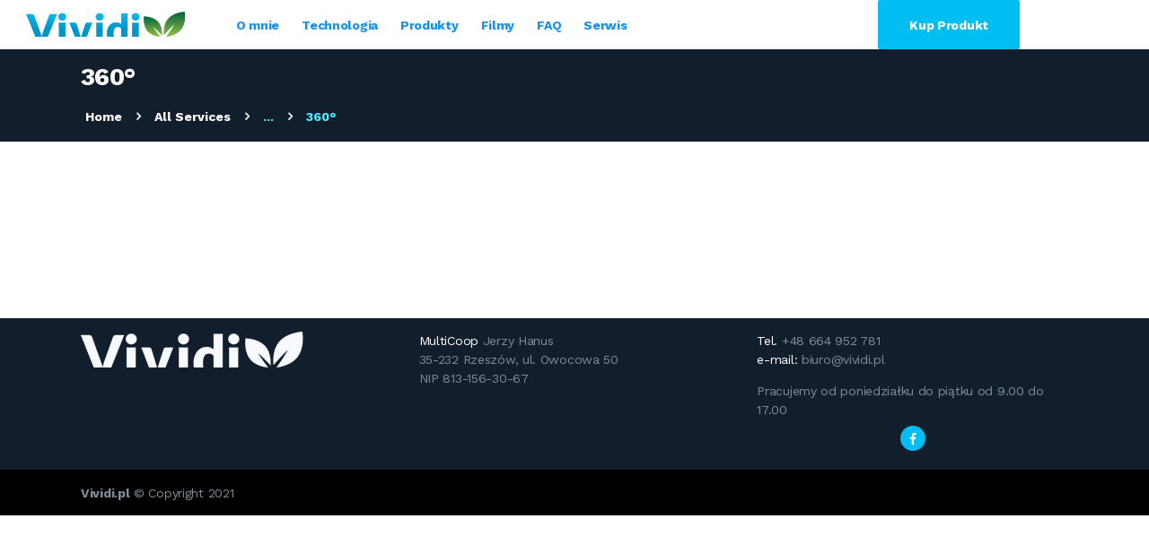

--- FILE ---
content_type: text/css
request_url: https://vividi.pl/wp-content/themes/wellspring/css/__custom.css
body_size: 1983
content:
/* ATTENTION! This file was generated automatically! Don&#039;t change it!!!
----------------------------------------------------------------------- */
button:not(.components-button),input[type="button"],input[type="reset"],input[type="submit"],.theme_button,.post_item .more-link,.gallery_preview_show .post_readmore,input[type="text"],input[type="number"],input[type="email"],input[type="url"],input[type="tel"],input[type="password"],input[type="search"],select,.select_container,textarea,body .booked-form .field select,body .booked-form .field input[type=text],body .booked-form .field input[type=password],body .booked-form .field input[type=tel],body .booked-form .field input[type=email],body .booked-form .field textarea.widget_search .search-field,.woocommerce.widget_product_search .search_field,.widget_display_search #bbp_search,#bbpress-forums #bbp-search-form #bbp_search,.comments_wrap .comments_field input,.comments_wrap .comments_field textarea,.select2-container.select2-container--default span.select2-choice,.select2-container.select2-container--default span.select2-selection,.widget_area .post_item .post_thumb img,aside .post_item .post_thumb img,.sidebar .sidebar_control,.sidebar .sidebar_control:after,.sc_edd_details .downloads_page_tags .downloads_page_data>a,.widget_product_tag_cloud a,.widget_tag_cloud a{-webkit-border-radius:2px; -ms-border-radius:2px; border-radius:2px}.select_container:before{-webkit-border-radius:0 2px 2px 0; -ms-border-radius:0 2px 2px 0; border-radius:0 2px 2px 0}textarea.wp-editor-area{-webkit-border-radius:0 0 2px 2px; -ms-border-radius:0 0 2px 2px; border-radius:0 0 2px 2px}.content_wrap,.content_container{width:1170px}body.body_style_wide:not(.expand_content) [class*="content_wrap"]>.content,body.body_style_boxed:not(.expand_content) [class*="content_wrap"]>.content{width:750px}[class*="content_wrap"]>.sidebar{width:370px}.body_style_fullwide.sidebar_right [class*="content_wrap"]>.content,.body_style_fullscreen.sidebar_right [class*="content_wrap"]>.content{padding-right:420px}.body_style_fullwide.sidebar_right [class*="content_wrap"]>.sidebar,.body_style_fullscreen.sidebar_right [class*="content_wrap"]>.sidebar{margin-left:-370px}.body_style_fullwide.sidebar_left [class*="content_wrap"]>.content,.body_style_fullscreen.sidebar_left [class*="content_wrap"]>.content{padding-left:420px}.body_style_fullwide.sidebar_left [class*="content_wrap"]>.sidebar,.body_style_fullscreen.sidebar_left [class*="content_wrap"]>.sidebar{margin-right:-370px}.trx_addons_hover_content .trx_addons_hover_link,.trx_addons_hover_content .trx_addons_hover_links a,.properties_search_form .properties_search_basic,.cars_search_form .cars_search_basic,.sc_promo_modern .sc_promo_link2,.sc_slider_controls .slider_controls_wrap>a,.sc_slider_controls.slider_pagination_style_progress .sc_slider_controls_wrap,.sc_slider_controls .slider_progress_bar,.slider_container.slider_controls_side .slider_controls_wrap>a,.slider_outer_controls_side .slider_controls_wrap>a,.slider_outer_controls_outside .slider_controls_wrap>a,.slider_outer_controls_top .slider_controls_wrap>a,.slider_outer_controls_bottom .slider_controls_wrap>a{-webkit-border-radius:2px; -ms-border-radius:2px; border-radius:2px}.sc_button,.sc_form button,.sc_matches_item_pair .sc_matches_item_player .post_featured>img{-webkit-border-radius:2px; -ms-border-radius:2px; border-radius:2px}.trx_addons_scroll_to_top,.socials_wrap .social_item .social_icon,.sc_matches_other .sc_matches_item_logo1 img,.sc_matches_other .sc_matches_item_logo2 img,.sc_points_table .sc_points_table_logo img{-webkit-border-radius:50%; -ms-border-radius:50%; border-radius:50%}.sc_content_width_1_1{width:1170px}.sc_content_width_1_2{width:585px}.sc_content_width_1_3{width:390px}.sc_content_width_2_3{width:780px}.sc_content_width_1_4{width:292.5px}.sc_content_width_3_4{width:877.5px}body{font-family:"Work Sans",sans-serif;	font-size:1,2rem;	font-weight:400;	font-style:normal;	line-height:1.5em;	text-decoration:none;	text-transform:none;	letter-spacing:-0.021em}p,ul,ol,dl,blockquote,address{margin-top:0em;	margin-bottom:1.25em}h1,.front_page_section_caption{font-family:"Work Sans",sans-serif;	font-size:4.444rem;	font-weight:700;	font-style:normal;	line-height:1em;	text-decoration:none;	text-transform:none;	letter-spacing:-0.021em;	margin-top:1.55em;	margin-bottom:0.65em}h2{font-family:"Work Sans",sans-serif;	font-size:3.8rem;	font-weight:700;	font-style:normal;	line-height:1.05em;	text-decoration:none;	text-transform:none; margin-top:0.63em;	margin-bottom:0.63em}h3{font-family:"Work Sans",sans-serif;	font-size:3.33rem;	font-weight:700;	font-style:normal;	line-height:1em;	text-decoration:none;	text-transform:none;	letter-spacing:-0.021em;	margin-top:2em;	margin-bottom:0.59em}h4{font-family:"Work Sans",sans-serif;	font-size:2.666rem;	font-weight:500;	font-style:normal;	line-height:1em;	text-decoration:none;	text-transform:none;	letter-spacing:-0.021em;	margin-top:1.4em;	margin-bottom:0.7em}h5{font-family:"Work Sans",sans-serif;	font-size:2.1rem;	font-weight:700;	font-style:normal;	line-height:1em;	text-decoration:none;	text-transform:none;	letter-spacing:-0.021em;	margin-top:2.2em;	margin-bottom:0.7em}h6{font-family:"Work Sans",sans-serif;	font-size:1.44rem;	font-weight:700;	font-style:normal;	line-height:1;	text-decoration:none;	text-transform:none;	letter-spacing:-0.021em;	margin-top:2.2em;	margin-bottom:0.7em}input[type="text"],input[type="number"],input[type="email"],input[type="url"],input[type="tel"],input[type="search"],input[type="password"],textarea,textarea.wp-editor-area,.select_container,select,.select_container select,body .booked-form .field select,body .booked-form .field input[type=text],body .booked-form .field input[type=password],body .booked-form .field input[type=tel],body .booked-form .field input[type=email],body .booked-form .field textarea{font-size:1rem;	font-weight:400;	font-style:normal;	line-height:1.5em;	text-decoration:none;	text-transform:none;	letter-spacing:-0.021em}form button,input[type="button"],input[type="reset"],input[type="submit"],.theme_button,.sc_layouts_row .sc_button,.gallery_preview_show .post_readmore,.post_item .more-link,div.esg-filter-wrapper .esg-filterbutton>span,.mptt-navigation-tabs li a,.wellspring_tabs .wellspring_tabs_titles li a{font-family:"Work Sans",sans-serif;	font-size:1rem;	font-weight:700;	font-style:normal;	line-height:1.44em;	text-decoration:none;	text-transform:capitalize;	letter-spacing:-0.021em}.top_panel .slider_engine_revo .slide_title{font-family:"Work Sans",sans-serif}blockquote,mark,ins,.logo_text,.post_price.price,.theme_scroll_down{font-family:"Work Sans",sans-serif}.post_meta{font-size:1rem;	font-weight:400;	font-style:normal;	line-height:1.5em;	text-decoration:none;	text-transform:none;	letter-spacing:-0.021em;	margin-top:1.6em}em,i,.post-date,.rss-date .post_date,.post_meta_item,.post_counters_item,.post_meta .vc_inline-link,.comments_list_wrap .comment_date,.comments_list_wrap .comment_time,.comments_list_wrap .comment_counters,.top_panel .slider_engine_revo .slide_subtitle,.logo_slogan,fieldset legend,figure figcaption,.wp-caption .wp-caption-text,.wp-caption .wp-caption-dd,.wp-caption-overlay .wp-caption .wp-caption-text,.wp-caption-overlay .wp-caption .wp-caption-dd,.format-audio .post_featured .post_audio_author,.trx_addons_audio_player .audio_author,.post_item_single .post_content .post_meta,.author_bio .author_link,.comments_list_wrap .comment_posted,.comments_list_wrap .comment_reply{}.search_wrap .search_results .post_meta_item,.search_wrap .search_results .post_counters_item{font-family:"Work Sans",sans-serif}.logo_text{font-family:"Work Sans",sans-serif;	font-size:1.8em;	font-weight:400;	font-style:normal;	line-height:1.25em;	text-decoration:none;	text-transform:uppercase;	letter-spacing:-0.021em}.logo_footer_text{font-family:"Work Sans",sans-serif}.menu_main_nav_area,.top_panel .sc_layouts_row:not(.sc_layouts_row_type_narrow) .sc_layouts_menu_nav,.sc_layouts_menu_dir_vertical .sc_layouts_menu_nav{font-family:"Work Sans",sans-serif;	font-size:1rem;	line-height:1.5em}.menu_main_nav>li>a,.top_panel .sc_layouts_row:not(.sc_layouts_row_type_narrow) .sc_layouts_menu_nav>li>a{font-weight:700;	font-style:normal;	text-decoration:none; letter-spacing:-0.021em}.menu_main_nav>li[class*="current-menu-"]>a .sc_layouts_menu_item_description,.sc_layouts_menu_nav>li[class*="current-menu-"]>a .sc_layouts_menu_item_description{font-weight:700}.menu_main_nav>li>ul,.top_panel .sc_layouts_row:not(.sc_layouts_row_type_narrow) .sc_layouts_menu_nav>li>ul,.top_panel .sc_layouts_row:not(.sc_layouts_row_type_narrow) .sc_layouts_menu_popup .sc_layouts_menu_nav{font-family:"Work Sans",sans-serif;	font-size:1rem;	line-height:1.5em}.menu_main_nav>li ul>li>a,.top_panel .sc_layouts_row:not(.sc_layouts_row_type_narrow) .sc_layouts_menu_nav>li ul>li>a,.top_panel .sc_layouts_row:not(.sc_layouts_row_type_narrow) .sc_layouts_menu_popup .sc_layouts_menu_nav>li>a{font-weight:600;	font-style:normal;	text-decoration:none;	text-transform:none;	letter-spacing:-0.021em}.menu_mobile .menu_mobile_nav_area>ul{font-family:"Work Sans",sans-serif}.menu_mobile .menu_mobile_nav_area>ul>li ul{font-family:"Work Sans",sans-serif}.sc_skills_pie.sc_skills_compact_off .sc_skills_item_title,.sc_dishes_compact .sc_services_item_title,.sc_services_iconed .sc_services_item_title{font-family:"Work Sans",sans-serif}.toc_menu_item .toc_menu_description,.sc_recent_news .post_item .post_footer .post_counters .post_counters_item,.sc_item_subtitle,.sc_icons_item_title,.sc_price_item_title,.sc_price_item_price,.sc_courses_default .sc_courses_item_price,.sc_courses_default .trx_addons_hover_content .trx_addons_hover_links a,.sc_events_classic .sc_events_item_price,.sc_events_classic .trx_addons_hover_content .trx_addons_hover_links a,.sc_promo_modern .sc_promo_link2 span+span,.sc_skills_counter .sc_skills_total,.sc_skills_pie.sc_skills_compact_off .sc_skills_total,.slider_container .slide_info.slide_info_large .slide_title,.slider_style_modern .slider_controls_label span + span,.slider_pagination_wrap,.sc_slider_controller_info{font-family:"Work Sans",sans-serif}.sc_recent_news .post_item .post_meta,.sc_action_item_description,.sc_price_item_description,.sc_price_item_details,.sc_courses_default .sc_courses_item_date,.courses_single .courses_page_meta,.sc_events_classic .sc_events_item_date,.sc_promo_modern .sc_promo_link2 span,.sc_skills_counter .sc_skills_item_title,.slider_style_modern .slider_controls_label span,.slider_titles_outside_wrap .slide_cats,.slider_titles_outside_wrap .slide_subtitle,.sc_team .sc_team_item_subtitle,.sc_dishes .sc_dishes_item_subtitle,.sc_services .sc_services_item_subtitle,.team_member_page .team_member_brief_info_text,.sc_testimonials_item_author_title,.sc_testimonials_item_content:before{}.sc_button,.sc_button_simple,.sc_form button{font-family:"Work Sans",sans-serif;	font-size:1rem;	font-weight:700;	font-style:normal;	line-height:1.44em;	text-decoration:none;	text-transform:capitalize;	letter-spacing:-0.021em}.sc_promo_modern .sc_promo_link2{font-family:"Work Sans",sans-serif}.vc_tta.vc_tta-accordion .vc_tta-panel-title .vc_tta-title-text{font-family:"Work Sans",sans-serif}.vc_progress_bar.vc_progress_bar_narrow .vc_single_bar .vc_label .vc_label_units{}

--- FILE ---
content_type: text/css
request_url: https://vividi.pl/wp-content/themes/wellspring/css/__colors_default.css
body_size: 19726
content:
/* ATTENTION! This file was generated automatically! Don&#039;t change it!!!
----------------------------------------------------------------------- */
button:not(.components-button),input[type="button"],input[type="reset"],input[type="submit"],.theme_button,.post_item .more-link,.gallery_preview_show .post_readmore,input[type="text"],input[type="number"],input[type="email"],input[type="url"],input[type="tel"],input[type="password"],input[type="search"],select,.select_container,textarea,body .booked-form .field select,body .booked-form .field input[type=text],body .booked-form .field input[type=password],body .booked-form .field input[type=tel],body .booked-form .field input[type=email],body .booked-form .field textarea.widget_search .search-field,.woocommerce.widget_product_search .search_field,.widget_display_search #bbp_search,#bbpress-forums #bbp-search-form #bbp_search,.comments_wrap .comments_field input,.comments_wrap .comments_field textarea,.select2-container.select2-container--default span.select2-choice,.select2-container.select2-container--default span.select2-selection,.widget_area .post_item .post_thumb img,aside .post_item .post_thumb img,.sidebar .sidebar_control,.sidebar .sidebar_control:after,.sc_edd_details .downloads_page_tags .downloads_page_data>a,.widget_product_tag_cloud a,.widget_tag_cloud a{-webkit-border-radius:2px; -ms-border-radius:2px; border-radius:2px}.select_container:before{-webkit-border-radius:0 2px 2px 0; -ms-border-radius:0 2px 2px 0; border-radius:0 2px 2px 0}textarea.wp-editor-area{-webkit-border-radius:0 0 2px 2px; -ms-border-radius:0 0 2px 2px; border-radius:0 0 2px 2px}.content_wrap,.content_container{width:1170px}body.body_style_wide:not(.expand_content) [class*="content_wrap"]>.content,body.body_style_boxed:not(.expand_content) [class*="content_wrap"]>.content{width:750px}[class*="content_wrap"]>.sidebar{width:370px}.body_style_fullwide.sidebar_right [class*="content_wrap"]>.content,.body_style_fullscreen.sidebar_right [class*="content_wrap"]>.content{padding-right:420px}.body_style_fullwide.sidebar_right [class*="content_wrap"]>.sidebar,.body_style_fullscreen.sidebar_right [class*="content_wrap"]>.sidebar{margin-left:-370px}.body_style_fullwide.sidebar_left [class*="content_wrap"]>.content,.body_style_fullscreen.sidebar_left [class*="content_wrap"]>.content{padding-left:420px}.body_style_fullwide.sidebar_left [class*="content_wrap"]>.sidebar,.body_style_fullscreen.sidebar_left [class*="content_wrap"]>.sidebar{margin-right:-370px}.trx_addons_hover_content .trx_addons_hover_link,.trx_addons_hover_content .trx_addons_hover_links a,.properties_search_form .properties_search_basic,.cars_search_form .cars_search_basic,.sc_promo_modern .sc_promo_link2,.sc_slider_controls .slider_controls_wrap>a,.sc_slider_controls.slider_pagination_style_progress .sc_slider_controls_wrap,.sc_slider_controls .slider_progress_bar,.slider_container.slider_controls_side .slider_controls_wrap>a,.slider_outer_controls_side .slider_controls_wrap>a,.slider_outer_controls_outside .slider_controls_wrap>a,.slider_outer_controls_top .slider_controls_wrap>a,.slider_outer_controls_bottom .slider_controls_wrap>a{-webkit-border-radius:2px; -ms-border-radius:2px; border-radius:2px}.sc_button,.sc_form button,.sc_matches_item_pair .sc_matches_item_player .post_featured>img{-webkit-border-radius:2px; -ms-border-radius:2px; border-radius:2px}.trx_addons_scroll_to_top,.socials_wrap .social_item .social_icon,.sc_matches_other .sc_matches_item_logo1 img,.sc_matches_other .sc_matches_item_logo2 img,.sc_points_table .sc_points_table_logo img{-webkit-border-radius:50%; -ms-border-radius:50%; border-radius:50%}.sc_content_width_1_1{width:1170px}.sc_content_width_1_2{width:585px}.sc_content_width_1_3{width:390px}.sc_content_width_2_3{width:780px}.sc_content_width_1_4{width:292.5px}.sc_content_width_3_4{width:877.5px}.scheme_default body,.scheme_default .body_style_boxed .page_wrap{background-color:#ffffff}.scheme_default{color:#7f8d99}.scheme_default h1,.scheme_default h2,.scheme_default h3,.scheme_default h4,.scheme_default h5,.scheme_default h6,.scheme_default h1 a,.scheme_default h2 a,.scheme_default h3 a,.scheme_default h4 a,.scheme_default h5 a,.scheme_default h6 a,.scheme_default [class*="color_style_"] h1 a,.scheme_default [class*="color_style_"] h2 a,.scheme_default [class*="color_style_"] h3 a,.scheme_default [class*="color_style_"] h4 a,.scheme_default [class*="color_style_"] h5 a,.scheme_default [class*="color_style_"] h6 a,.scheme_default [class*="color_style_"] li a{color:#1690f0}.scheme_default li a{color:#7f8d99}.scheme_default .wpb_text_column.scheme_dark li a,.scheme_default .wpb_text_column.scheme_dark p{color:#ffffff}.scheme_default .wpb_text_column.scheme_dark li a:hover{color:#50ecff}.scheme_default h1 a:hover,.scheme_default h2 a:hover,.scheme_default h3 a:hover,.scheme_default h4 a:hover,.scheme_default h5 a:hover,.scheme_default h6 a:hover,.scheme_default li a:hover{color:#00bdf2}.scheme_default .color_style_link2 h1 a:hover,.scheme_default .color_style_link2 h2 a:hover,.scheme_default .color_style_link2 h3 a:hover,.scheme_default .color_style_link2 h4 a:hover,.scheme_default .color_style_link2 h5 a:hover,.scheme_default .color_style_link2 h6 a:hover,.scheme_default .color_style_link2 li a:hover{color:#0085aa}.scheme_default .color_style_link3 h1 a:hover,.scheme_default .color_style_link3 h2 a:hover,.scheme_default .color_style_link3 h3 a:hover,.scheme_default .color_style_link3 h4 a:hover,.scheme_default .color_style_link3 h5 a:hover,.scheme_default .color_style_link3 h6 a:hover,.scheme_default .color_style_link3 li a:hover{color:#8cc53f}.scheme_default .color_style_dark h1 a:hover,.scheme_default .color_style_dark h2 a:hover,.scheme_default .color_style_dark h3 a:hover,.scheme_default .color_style_dark h4 a:hover,.scheme_default .color_style_dark h5 a:hover,.scheme_default .color_style_dark h6 a:hover,.scheme_default .color_style_dark li a:hover{color:#00bdf2}.scheme_default dt,.scheme_default b,.scheme_default strong,.scheme_default em,.scheme_default mark,.scheme_default ins{color:#7f8d99}.scheme_default s,.scheme_default strike,.scheme_default del{color:#7f8d99}.scheme_default code{color:#7f8d99;	background-color:#f4f7f9;	border-color:#dee2e5}.scheme_default code a{color:#006677}.scheme_default code a:hover{color:#00bdf2}.scheme_default a{color:#00bdf2}.scheme_default a:hover{color:#006677}.scheme_default .color_style_link2 a{color:#0085aa}.scheme_default .color_style_link2 a:hover{color:#2cb9f2}.scheme_default .color_style_link3 a{color:#8cc53f}.scheme_default .color_style_link3 a:hover{color:#1b763c}.scheme_default .color_style_dark a{color:#1690f0}.scheme_default .color_style_dark a:hover{color:#00bdf2}.scheme_default blockquote{color:#ffffff;	background-color:#1690f0}.scheme_default blockquote cite{color:#50ecff}.scheme_default blockquote:before{color:#50ecff}.scheme_default blockquote a{color:#50ecff}.scheme_default blockquote a:hover{color:#006677}.scheme_default blockquote dt,.scheme_default blockquote b,.scheme_default blockquote strong,.scheme_default blockquote i,.scheme_default blockquote em,.scheme_default blockquote mark,.scheme_default blockquote ins{color:#ffffff}.scheme_default blockquote s,.scheme_default blockquote strike,.scheme_default blockquote del{color:#7f8d99}.scheme_default blockquote code{color:#7f8d99;	background-color:#ecf1f5;	border-color:#3d3d3d}.scheme_default table th,.scheme_default table th + th,.scheme_default table td + th{border-color:#e5e5e5}.scheme_default table td,.scheme_default table th + td,.scheme_default table td + td{color:#7f8d99;	border-color:#dee2e5}.scheme_default .scheme_dark table td,.scheme_default .scheme_dark table th + td,.scheme_default .scheme_dark table td + td{color:#1690f0}.scheme_default table th{color:#ffffff;	background-color:#1690f0}.scheme_default table td a{color:#7f8d99}.scheme_default table th b,.scheme_default table th strong{color:#ffffff}.scheme_default table>tbody>tr:nth-child(2n+1)>td{background-color:#ecf1f5}.scheme_default table>tbody>tr:nth-child(2n)>td{background-color:#f4f7f9}.scheme_default table th a:hover{color:#ffffff}.scheme_default hr{border-color:#e5e5e5}.scheme_default figure figcaption,.scheme_default .wp-caption .wp-caption-text,.scheme_default .wp-caption .wp-caption-dd,.scheme_default .wp-caption-overlay .wp-caption .wp-caption-text,.scheme_default .wp-caption-overlay .wp-caption .wp-caption-dd{color:#ffffff;	background-color:rgba(0,102,119,0.5)}.scheme_default .scheme_dark figure figcaption,.scheme_default .scheme_dark .wp-caption .wp-caption-text,.scheme_default .scheme_dark .wp-caption .wp-caption-dd,.scheme_default .scheme_dark .wp-caption-overlay .wp-caption .wp-caption-text,.scheme_default .scheme_dark .wp-caption-overlay .wp-caption .wp-caption-dd{color:#1690f0}.scheme_default ul>li:before{color:#7f8d99}.scheme_default ul#recentcomments>li:before{color:#4ce4f6}.scheme_default ul#recentcomments>li:after{color:#ffffff}.scheme_default li.recentcomments a:not(.url){color:#1690f0}.scheme_default li.recentcomments a:not(.url):hover{color:#006677}.scheme_default .widget ul li.recentcomments{border-color:#dee2e5}.scheme_default .widget .widget_title,.scheme_default .widget .widgettitle,.scheme_default .widgettitle,.scheme_default .sc_item_subtitle,.scheme_default .widget .widget_title .rsswidget{color:#7f8d99}.scheme_default .widget .widget_title a.rsswidget:hover{color:#006677}.scheme_default .widget .widget_title:after,.scheme_default .widgettitle:after,.scheme_default .sc_item_subtitle:after{background-color:#7f8d99}.scheme_default .widget_search form:after,.scheme_default .woocommerce.widget_product_search form:after,.scheme_default .widget_display_search form:after,.scheme_default #bbpress-forums #bbp-search-form:after{color:#ffffff}.scheme_default .widget_search form:hover:after,.scheme_default .woocommerce.widget_product_search form:hover:after,.scheme_default .widget_display_search form:hover:after,.scheme_default #bbpress-forums #bbp-search-form:hover:after{color:#ffffff}.scheme_default fieldset{border-color:#e5e5e5}.scheme_default fieldset legend{color:#1690f0;	background-color:#ffffff}.scheme_default input[type="text"]:hover,.scheme_default input[type="text"].filled,.scheme_default input[type="number"]:hover,.scheme_default input[type="number"].filled,.scheme_default input[type="email"]:hover,.scheme_default input[type="email"].filled,.scheme_default input[type="tel"]:hover,.scheme_default input[type="search"]:hover,.scheme_default input[type="search"].filled,.scheme_default input[type="password"]:hover,.scheme_default input[type="password"].filled,.scheme_default .select_container:hover,.scheme_default select option:hover,.scheme_default select option:hover,.scheme_default .select2-container.select2-container--default span.select2-choice:hover,.scheme_default .select2-container.select2-container--hover span.select2-choice,.scheme_default .select2-container.select2-container--open span.select2-choice,.scheme_default .select2-container.select2-container--hover span.select2-selection--single .select2-selection__rendered,.scheme_default .select2-container.select2-container--open span.select2-selection--single .select2-selection__rendered,.scheme_default .select2-container.select2-container--default span.select2-selection--single:hover .select2-selection__rendered,.scheme_default .select2-container.select2-container--default span.select2-selection--multiple:hover,.scheme_default .select2-container.select2-container--hover span.select2-selection--multiple,.scheme_default .select2-container.select2-container--open span.select2-selection--multiple,.scheme_default textarea:hover,.scheme_default textarea.filled,.scheme_default textarea.wp-editor-area:hover,.scheme_default textarea.wp-editor-area.filled,.scheme_default body .booked-form .field select:hover,.scheme_default body .booked-form .field input[type=text]:hover,.scheme_default body .booked-form .field input[type=password]:hover,.scheme_default body .booked-form .field input[type=tel],.scheme_default body .booked-form .field input[type=email]:hover,.scheme_default body .booked-form .field textarea:hover,.scheme_default .tourmaster-form-field input[type="text"]:hover,.scheme_default .tourmaster-form-field input[type="text"].filled,.scheme_default .tourmaster-form-field input[type="email"]:hover,.scheme_default .tourmaster-form-field input[type="email"].filled,.scheme_default .tourmaster-form-field input[type="password"]:hover,.scheme_default .tourmaster-form-field input[type="password"].filled,.scheme_default .tourmaster-form-field textarea:hover,.scheme_default .tourmaster-form-field textarea.filled,.scheme_default .tourmaster-form-field select:hover,.scheme_default .tourmaster-form-field select.filled,.scheme_default .tourmaster-form-field.tourmaster-with-border input[type="text"]:hover,.scheme_default .tourmaster-form-field.tourmaster-with-border input[type="text"].filled,.scheme_default .tourmaster-form-field.tourmaster-with-border input[type="email"]:hover,.scheme_default .tourmaster-form-field.tourmaster-with-border input[type="email"].filled,.scheme_default .tourmaster-form-field.tourmaster-with-border input[type="password"]:hover,.scheme_default .tourmaster-form-field.tourmaster-with-border input[type="password"].filled,.scheme_default .tourmaster-form-field.tourmaster-with-border textarea:hover,.scheme_default .tourmaster-form-field.tourmaster-with-border textarea.filled,.scheme_default .tourmaster-form-field.tourmaster-with-border select:hover,.scheme_default .tourmaster-form-field.tourmaster-with-border select.filled,.scheme_default #buddypress .dir-search input[type="search"]:hover,.scheme_default #buddypress .dir-search input[type="search"].filled,.scheme_default #buddypress .dir-search input[type="text"]:hover,.scheme_default #buddypress .dir-search input[type="text"].filled,.scheme_default #buddypress .groups-members-search input[type="search"]:hover,.scheme_default #buddypress .groups-members-search input[type="search"].filled,.scheme_default #buddypress .groups-members-search input[type="text"]:hover,.scheme_default #buddypress .groups-members-search input[type="text"].filled,.scheme_default #buddypress .standard-form input[type="color"]:hover,.scheme_default #buddypress .standard-form input[type="color"].filled,.scheme_default #buddypress .standard-form input[type="date"]:hover,.scheme_default #buddypress .standard-form input[type="date"].filled,.scheme_default #buddypress .standard-form input[type="datetime-local"]:hover,.scheme_default #buddypress .standard-form input[type="datetime-local"].filled,.scheme_default #buddypress .standard-form input[type="datetime"]:hover,.scheme_default #buddypress .standard-form input[type="datetime"].filled,.scheme_default #buddypress .standard-form input[type="email"]:hover,.scheme_default #buddypress .standard-form input[type="email"].filled,.scheme_default #buddypress .standard-form input[type="month"]:hover,.scheme_default #buddypress .standard-form input[type="month"].filled,.scheme_default #buddypress .standard-form input[type="number"]:hover,.scheme_default #buddypress .standard-form input[type="number"].filled,.scheme_default #buddypress .standard-form input[type="password"]:hover,.scheme_default #buddypress .standard-form input[type="password"].filled,.scheme_default #buddypress .standard-form input[type="range"]:hover,.scheme_default #buddypress .standard-form input[type="range"].filled,.scheme_default #buddypress .standard-form input[type="search"]:hover,.scheme_default #buddypress .standard-form input[type="search"].filled,.scheme_default #buddypress .standard-form input[type="tel"]:hover,.scheme_default #buddypress .standard-form input[type="tel"].filled,.scheme_default #buddypress .standard-form input[type="text"]:hover,.scheme_default #buddypress .standard-form input[type="text"].filled,.scheme_default #buddypress .standard-form input[type="time"]:hover,.scheme_default #buddypress .standard-form input[type="time"].filled,.scheme_default #buddypress .standard-form input[type="url"]:hover,.scheme_default #buddypress .standard-form input[type="url"].filled,.scheme_default #buddypress .standard-form input[type="week"]:hover,.scheme_default #buddypress .standard-form input[type="week"].filled,.scheme_default #buddypress .standard-form select:hover,.scheme_default #buddypress .standard-form select.filled,.scheme_default #buddypress .standard-form textarea:hover,.scheme_default #buddypress .standard-form textarea.filled,.scheme_default #buddypress form#whats-new-form textarea:hover,.scheme_default #buddypress form#whats-new-form textarea.filled,.scheme_default #booked-page-form input[type="email"]:hover,.scheme_default #booked-page-form input[type="email"].filled,.scheme_default #booked-page-form input[type="text"]:hover,.scheme_default #booked-page-form input[type="text"].filled,.scheme_default #booked-page-form input[type="password"]:hover,.scheme_default #booked-page-form input[type="password"].filled,.scheme_default #booked-page-form textarea:hover,.scheme_default #booked-page-form textarea.filled,.scheme_default .booked-upload-wrap:hover,.scheme_default .booked-upload-wrap input:hover,.scheme_default .booked-upload-wrap input.filled,.scheme_default form.mc4wp-form input[type="email"]:hover,.scheme_default form.mc4wp-form input[type="email"].filled{color:#7f8d99;	border-color:#4ce4f6;	background-color:#ecf1f5}.scheme_default .menu_mobile input.search_field{border-color:rgba(255,255,255,0)}.scheme_default input[type="text"],.scheme_default input[type="number"],.scheme_default input[type="email"],.scheme_default input[type="url"],.scheme_default input[type="tel"],.scheme_default input[type="search"],.scheme_default input[type="password"],.scheme_default .select_container,.scheme_default .select2-container.select2-container--default span.select2-choice,.scheme_default .select2-container.select2-container--default span.select2-selection,.scheme_default .select2-container.select2-container--default .select2-selection--single .select2-selection__rendered,.scheme_default .select2-container.select2-container--default .select2-selection--multiple,.scheme_default textarea,.scheme_default textarea.wp-editor-area,.scheme_default .tourmaster-form-field input[type="text"],.scheme_default .tourmaster-form-field input[type="email"],.scheme_default .tourmaster-form-field input[type="password"],.scheme_default .tourmaster-form-field textarea,.scheme_default .tourmaster-form-field select,.scheme_default .tourmaster-form-field.tourmaster-with-border input[type="text"],.scheme_default .tourmaster-form-field.tourmaster-with-border input[type="email"],.scheme_default .tourmaster-form-field.tourmaster-with-border input[type="password"],.scheme_default .tourmaster-form-field.tourmaster-with-border textarea,.scheme_default .tourmaster-form-field.tourmaster-with-border select,.scheme_default body .booked-form .field select,.scheme_default body .booked-form .field input[type=text],.scheme_default body .booked-form .field input[type=password],.scheme_default body .booked-form .field input[type=tel],.scheme_default body .booked-form .field input[type=email],.scheme_default body .booked-form .field textarea,.scheme_default #buddypress .dir-search input[type="search"],.scheme_default #buddypress .dir-search input[type="text"],.scheme_default #buddypress .groups-members-search input[type="search"],.scheme_default #buddypress .groups-members-search input[type="text"],.scheme_default #buddypress .standard-form input[type="color"],.scheme_default #buddypress .standard-form input[type="date"],.scheme_default #buddypress .standard-form input[type="datetime-local"],.scheme_default #buddypress .standard-form input[type="datetime"],.scheme_default #buddypress .standard-form input[type="email"],.scheme_default #buddypress .standard-form input[type="month"],.scheme_default #buddypress .standard-form input[type="number"],.scheme_default #buddypress .standard-form input[type="password"],.scheme_default #buddypress .standard-form input[type="range"],.scheme_default #buddypress .standard-form input[type="search"],.scheme_default #buddypress .standard-form input[type="tel"],.scheme_default #buddypress .standard-form input[type="text"],.scheme_default #buddypress .standard-form input[type="time"],.scheme_default #buddypress .standard-form input[type="url"],.scheme_default #buddypress .standard-form input[type="week"],.scheme_default #buddypress .standard-form select,.scheme_default #buddypress .standard-form textarea,.scheme_default #buddypress form#whats-new-form textarea,.scheme_default #booked-page-form input[type="email"],.scheme_default #booked-page-form input[type="text"],.scheme_default #booked-page-form input[type="password"],.scheme_default #booked-page-form textarea,.scheme_default .booked-upload-wrap,.scheme_default .booked-upload-wrap input,.scheme_default form.mc4wp-form input[type="email"]{color:#7f8d99;	border-color:#ecf1f5;	background-color:#ecf1f5}.scheme_default input[type="text"]:focus,.scheme_default input[type="text"].filled,.scheme_default input[type="number"]:focus,.scheme_default input[type="number"].filled,.scheme_default input[type="email"]:focus,.scheme_default input[type="email"].filled,.scheme_default input[type="tel"]:focus,.scheme_default input[type="search"]:focus,.scheme_default input[type="search"].filled,.scheme_default input[type="password"]:focus,.scheme_default input[type="password"].filled,.scheme_default .select_container:hover,.scheme_default select option:hover,.scheme_default select option:focus,.scheme_default .select2-container.select2-container--default span.select2-choice:hover,.scheme_default .select2-container.select2-container--focus span.select2-choice,.scheme_default .select2-container.select2-container--open span.select2-choice,.scheme_default .select2-container.select2-container--focus span.select2-selection--single .select2-selection__rendered,.scheme_default .select2-container.select2-container--open span.select2-selection--single .select2-selection__rendered,.scheme_default .select2-container.select2-container--default span.select2-selection--single:hover .select2-selection__rendered,.scheme_default .select2-container.select2-container--default span.select2-selection--multiple:hover,.scheme_default .select2-container.select2-container--focus span.select2-selection--multiple,.scheme_default .select2-container.select2-container--open span.select2-selection--multiple,.scheme_default textarea:focus,.scheme_default textarea.filled,.scheme_default textarea.wp-editor-area:focus,.scheme_default textarea.wp-editor-area.filled,.scheme_default .tourmaster-form-field input[type="text"]:focus,.scheme_default .tourmaster-form-field input[type="text"].filled,.scheme_default .tourmaster-form-field input[type="email"]:focus,.scheme_default .tourmaster-form-field input[type="email"].filled,.scheme_default .tourmaster-form-field input[type="password"]:focus,.scheme_default .tourmaster-form-field input[type="password"].filled,.scheme_default .tourmaster-form-field textarea:focus,.scheme_default .tourmaster-form-field textarea.filled,.scheme_default .tourmaster-form-field select:focus,.scheme_default .tourmaster-form-field select.filled,.scheme_default .tourmaster-form-field.tourmaster-with-border input[type="text"]:focus,.scheme_default .tourmaster-form-field.tourmaster-with-border input[type="text"].filled,.scheme_default .tourmaster-form-field.tourmaster-with-border input[type="email"]:focus,.scheme_default .tourmaster-form-field.tourmaster-with-border input[type="email"].filled,.scheme_default .tourmaster-form-field.tourmaster-with-border input[type="password"]:focus,.scheme_default .tourmaster-form-field.tourmaster-with-border input[type="password"].filled,.scheme_default .tourmaster-form-field.tourmaster-with-border textarea:focus,.scheme_default .tourmaster-form-field.tourmaster-with-border textarea.filled,.scheme_default .tourmaster-form-field.tourmaster-with-border select:focus,.scheme_default .tourmaster-form-field.tourmaster-with-border select.filled,.scheme_default #buddypress .dir-search input[type="search"]:focus,.scheme_default #buddypress .dir-search input[type="search"].filled,.scheme_default #buddypress .dir-search input[type="text"]:focus,.scheme_default #buddypress .dir-search input[type="text"].filled,.scheme_default #buddypress .groups-members-search input[type="search"]:focus,.scheme_default #buddypress .groups-members-search input[type="search"].filled,.scheme_default #buddypress .groups-members-search input[type="text"]:focus,.scheme_default #buddypress .groups-members-search input[type="text"].filled,.scheme_default #buddypress .standard-form input[type="color"]:focus,.scheme_default #buddypress .standard-form input[type="color"].filled,.scheme_default #buddypress .standard-form input[type="date"]:focus,.scheme_default #buddypress .standard-form input[type="date"].filled,.scheme_default #buddypress .standard-form input[type="datetime-local"]:focus,.scheme_default #buddypress .standard-form input[type="datetime-local"].filled,.scheme_default #buddypress .standard-form input[type="datetime"]:focus,.scheme_default #buddypress .standard-form input[type="datetime"].filled,.scheme_default #buddypress .standard-form input[type="email"]:focus,.scheme_default #buddypress .standard-form input[type="email"].filled,.scheme_default #buddypress .standard-form input[type="month"]:focus,.scheme_default #buddypress .standard-form input[type="month"].filled,.scheme_default #buddypress .standard-form input[type="number"]:focus,.scheme_default #buddypress .standard-form input[type="number"].filled,.scheme_default #buddypress .standard-form input[type="password"]:focus,.scheme_default #buddypress .standard-form input[type="password"].filled,.scheme_default #buddypress .standard-form input[type="range"]:focus,.scheme_default #buddypress .standard-form input[type="range"].filled,.scheme_default #buddypress .standard-form input[type="search"]:focus,.scheme_default #buddypress .standard-form input[type="search"].filled,.scheme_default #buddypress .standard-form input[type="tel"]:focus,.scheme_default #buddypress .standard-form input[type="tel"].filled,.scheme_default #buddypress .standard-form input[type="text"]:focus,.scheme_default #buddypress .standard-form input[type="text"].filled,.scheme_default #buddypress .standard-form input[type="time"]:focus,.scheme_default #buddypress .standard-form input[type="time"].filled,.scheme_default #buddypress .standard-form input[type="url"]:focus,.scheme_default #buddypress .standard-form input[type="url"].filled,.scheme_default #buddypress .standard-form input[type="week"]:focus,.scheme_default #buddypress .standard-form input[type="week"].filled,.scheme_default #buddypress .standard-form select:focus,.scheme_default #buddypress .standard-form select.filled,.scheme_default #buddypress .standard-form textarea:focus,.scheme_default #buddypress .standard-form textarea.filled,.scheme_default #buddypress form#whats-new-form textarea:focus,.scheme_default #buddypress form#whats-new-form textarea.filled,.scheme_default #booked-page-form input[type="email"]:focus,.scheme_default #booked-page-form input[type="email"].filled,.scheme_default #booked-page-form input[type="text"]:focus,.scheme_default #booked-page-form input[type="text"].filled,.scheme_default #booked-page-form input[type="password"]:focus,.scheme_default #booked-page-form input[type="password"].filled,.scheme_default #booked-page-form textarea:focus,.scheme_default #booked-page-form textarea.filled,.scheme_default .booked-upload-wrap:hover,.scheme_default .booked-upload-wrap input:focus,.scheme_default .booked-upload-wrap input.filled,.scheme_default body .booked-form .field select:focus,.scheme_default body .booked-form .field input[type=text]:focus,.scheme_default body .booked-form .field input[type=password]:focus,.scheme_default body .booked-form .field input[type=tel],.scheme_default body .booked-form .field input[type=email]:focus,.scheme_default body .booked-form .field textarea:focus.scheme_default form.mc4wp-form input[type="email"]:focus,.scheme_default form.mc4wp-form input[type="email"].filled{color:#7f8d99;	border-color:#1690f0;	background-color:#ecf1f5}.scheme_default input[placeholder]::-webkit-input-placeholder,.scheme_default textarea[placeholder]::-webkit-input-placeholder{color:#7f8d99}.scheme_default input[placeholder]::-moz-placeholder,.scheme_default textarea[placeholder]::-moz-placeholder{color:#7f8d99; opacity:1}.scheme_default input[placeholder]:-ms-input-placeholder,.scheme_default textarea[placeholder]:-ms-input-placeholder{color:#7f8d99; opacity:1}.scheme_default input[placeholder]::placeholder,.scheme_default textarea[placeholder]::placeholder{color:#7f8d99}.scheme_default .select_container:before{color:#7f8d99;	background-color:#ecf1f5}.scheme_default .select_container:focus:before,.scheme_default .select_container:hover:before{color:#7f8d99;	background-color:#ecf1f5}.scheme_default .select_container:after{color:#7f8d99}.scheme_default .select_container:focus:after,.scheme_default .select_container:hover:after{color:#7f8d99}.scheme_default .select_container select{color:#7f8d99;	background:#ecf1f5 !important}.scheme_default .select_container select:focus{color:#7f8d99;	background-color:#ecf1f5 !important}.scheme_default .select2-dropdown,.scheme_default .select2-container.select2-container--focus span.select2-selection,.scheme_default .select2-container.select2-container--open span.select2-selection{color:#7f8d99;	border-color:#4ce4f6;	background:#ecf1f5}.scheme_default .select2-container .select2-results__option{color:#7f8d99;	background:#ecf1f5}.scheme_default .select2-dropdown .select2-highlighted,.scheme_default .select2-container .select2-results__option--highlighted[aria-selected]{color:#ffffff;	background:#00bdf2}.scheme_default input[type="radio"] + label:before,.scheme_default .wpgdprc-checkbox label:before,.scheme_default input[type="checkbox"] + label:before,.scheme_default input[type="radio"]+.wpcf7-list-item-label:before,.scheme_default input[type="checkbox"]+.wpcf7-list-item-label:before,.scheme_default .wpcf7-list-item-label.wpcf7-list-item-right:before,.scheme_default .edd_price_options ul>li>label>input[type="radio"] + span:before,.scheme_default .edd_price_options ul>li>label>input[type="checkbox"] + span:before{border-color:#dee2e5 !important}.scheme_default input[type="radio"] + label:before,.scheme_default .wpgdprc-checkbox label:before,.scheme_default input[type="checkbox"] + label:before,.scheme_default input[type="radio"]+.wpcf7-list-item-label:before,.scheme_default input[type="checkbox"]+.wpcf7-list-item-label:before,.scheme_default .wpcf7-list-item-label.wpcf7-list-item-right:before,.scheme_default .edd_price_options ul>li>label>input[type="radio"] + span:before,.scheme_default .edd_price_options ul>li>label>input[type="checkbox"] + span:before{border-color:#7f8d99 !important}.scheme_default .rev_slider input[type="checkbox"] + label:before{border-color:#00a1ce !important}.scheme_default .sc_button_simple:not(.sc_button_bg_image),.scheme_default .sc_button_simple:not(.sc_button_bg_image):before,.scheme_default .sc_button_simple:not(.sc_button_bg_image):after{color:#00bdf2}.scheme_default .sc_button_simple:not(.sc_button_bg_image):hover,.scheme_default .sc_button_simple:not(.sc_button_bg_image):hover:before,.scheme_default .sc_button_simple:not(.sc_button_bg_image):hover:after{color:#006677 !important}.scheme_default .sc_button_simple.color_style_link2:not(.sc_button_bg_image),.scheme_default .sc_button_simple.color_style_link2:not(.sc_button_bg_image):before,.scheme_default .sc_button_simple.color_style_link2:not(.sc_button_bg_image):after,.scheme_default .color_style_link2 .sc_button_simple:not(.sc_button_bg_image),.scheme_default .color_style_link2 .sc_button_simple:not(.sc_button_bg_image):before,.scheme_default .color_style_link2 .sc_button_simple:not(.sc_button_bg_image):after{color:#0085aa}.scheme_default .sc_button_simple.color_style_link2:not(.sc_button_bg_image):hover,.scheme_default .sc_button_simple.color_style_link2:not(.sc_button_bg_image):hover:before,.scheme_default .sc_button_simple.color_style_link2:not(.sc_button_bg_image):hover:after,.scheme_default .color_style_link2 .sc_button_simple:not(.sc_button_bg_image):hover,.scheme_default .color_style_link2 .sc_button_simple:not(.sc_button_bg_image):hover:before,.scheme_default .color_style_link2 .sc_button_simple:not(.sc_button_bg_image):hover:after{color:#2cb9f2}.scheme_default .sc_button_simple.color_style_link3:not(.sc_button_bg_image),.scheme_default .sc_button_simple.color_style_link3:not(.sc_button_bg_image):before,.scheme_default .sc_button_simple.color_style_link3:not(.sc_button_bg_image):after,.scheme_default .color_style_link3 .sc_button_simple:not(.sc_button_bg_image),.scheme_default .color_style_link3 .sc_button_simple:not(.sc_button_bg_image):before,.scheme_default .color_style_link3 .sc_button_simple:not(.sc_button_bg_image):after{color:#8cc53f}.scheme_default .sc_button_simple.color_style_link3:not(.sc_button_bg_image):hover,.scheme_default .sc_button_simple.color_style_link3:not(.sc_button_bg_image):hover:before,.scheme_default .sc_button_simple.color_style_link3:not(.sc_button_bg_image):hover:after,.scheme_default .color_style_link3 .sc_button_simple:not(.sc_button_bg_image):hover,.scheme_default .color_style_link3 .sc_button_simple:not(.sc_button_bg_image):hover:before,.scheme_default .color_style_link3 .sc_button_simple:not(.sc_button_bg_image):hover:after{color:#1b763c}.scheme_default .sc_button_simple.color_style_dark:not(.sc_button_bg_image),.scheme_default .sc_button_simple.color_style_dark:not(.sc_button_bg_image):before,.scheme_default .sc_button_simple.color_style_dark:not(.sc_button_bg_image):after,.scheme_default .color_style_dark .sc_button_simple:not(.sc_button_bg_image),.scheme_default .color_style_dark .sc_button_simple:not(.sc_button_bg_image):before,.scheme_default .color_style_dark .sc_button_simple:not(.sc_button_bg_image):after{color:#1690f0}.scheme_default .sc_button_simple.color_style_dark:not(.sc_button_bg_image):hover,.scheme_default .sc_button_simple.color_style_dark:not(.sc_button_bg_image):hover:before,.scheme_default .sc_button_simple.color_style_dark:not(.sc_button_bg_image):hover:after,.scheme_default .color_style_dark .sc_button_simple:not(.sc_button_bg_image):hover,.scheme_default .color_style_dark .sc_button_simple:not(.sc_button_bg_image):hover:before,.scheme_default .color_style_dark .sc_button_simple:not(.sc_button_bg_image):hover:after{color:#00bdf2}.scheme_default .sc_button_bordered:not(.sc_button_bg_image){color:#00bdf2;	border-color:#00bdf2}.scheme_default .sc_button_bordered:not(.sc_button_bg_image):hover{color:#006677 !important;	border-color:#006677 !important}.scheme_default .sc_button_bordered.color_style_link2:not(.sc_button_bg_image){color:#0085aa;	border-color:#0085aa}.scheme_default .sc_button_bordered.color_style_link2:not(.sc_button_bg_image):hover{color:#2cb9f2 !important;	border-color:#2cb9f2 !important}.scheme_default .sc_button_bordered.color_style_link3:not(.sc_button_bg_image){color:#8cc53f;	border-color:#8cc53f}.scheme_default .sc_button_bordered.color_style_link3:not(.sc_button_bg_image):hover{color:#1b763c !important;	border-color:#1b763c !important}.scheme_default .sc_button_bordered.color_style_dark:not(.sc_button_bg_image){color:#1690f0;	border-color:#1690f0}.scheme_default .sc_button_bordered.color_style_dark:not(.sc_button_bg_image):hover{color:#00bdf2 !important;	border-color:#00bdf2 !important}.scheme_default button:not(.components-button),.scheme_default input[type="reset"],.scheme_default input[type="submit"],.scheme_default input[type="button"],.scheme_default .comments_wrap .form-submit input[type="submit"],.scheme_default #buddypress .comment-reply-link,.scheme_default #buddypress .generic-button a,.scheme_default #buddypress a.button,.scheme_default #buddypress button,.scheme_default #buddypress input[type="button"],.scheme_default #buddypress input[type="reset"],.scheme_default #buddypress input[type="submit"],.scheme_default #buddypress ul.button-nav li a,.scheme_default a.bp-title-button,.scheme_default .booked-calendar-wrap .booked-appt-list .timeslot .timeslot-people button,.scheme_default #booked-profile-page .booked-profile-appt-list .appt-block .booked-cal-buttons .google-cal-button>a,.scheme_default #booked-profile-page input[type="submit"],.scheme_default #booked-profile-page button,.scheme_default .booked-list-view input[type="submit"],.scheme_default .booked-list-view button,.scheme_default table.booked-calendar input[type="submit"],.scheme_default table.booked-calendar button,.scheme_default .booked-modal input[type="submit"],.scheme_default .booked-modal button,.scheme_default .sc_button_default,.scheme_default .sc_button:not(.sc_button_simple):not(.sc_button_bordered):not(.sc_button_bg_image),.scheme_default .socials_share:not(.socials_type_drop) .social_icon,.scheme_default .tourmaster-tour-search-wrap input.tourmaster-tour-search-submit[type="submit"],.scheme_default #tribe-bar-form .tribe-bar-submit input[type="submit"],.scheme_default #tribe-bar-form.tribe-bar-mini .tribe-bar-submit input[type="submit"],.scheme_default #tribe-bar-views li.tribe-bar-views-option a,.scheme_default #tribe-bar-views .tribe-bar-views-list .tribe-bar-views-option.tribe-bar-active a,.scheme_default #tribe-events .tribe-events-button,.scheme_default .tribe-events-button,.scheme_default .tribe-events-cal-links a,.scheme_default .tribe-events-sub-nav li a,.scheme_default .edd_download_purchase_form .button,.scheme_default #edd-purchase-button,.scheme_default .edd-submit.button,.scheme_default .widget_edd_cart_widget .edd_checkout a,.scheme_default .sc_edd_details .downloads_page_tags .downloads_page_data>a,.scheme_default .mc4wp-form input[type="submit"],.scheme_default .woocommerce #respond input#submit,.scheme_default .woocommerce .button,.scheme_default .woocommerce-page .button,.scheme_default .woocommerce a.button,.scheme_default .woocommerce-page a.button,.scheme_default .woocommerce button.button,.scheme_default .woocommerce-page button.button,.scheme_default .woocommerce input.button,.scheme_default .woocommerce-page input.button,.scheme_default .woocommerce input[type="button"],.scheme_default .woocommerce-page input[type="button"],.scheme_default .woocommerce input[type="submit"],.scheme_default .woocommerce-page input[type="submit"],.scheme_default .woocommerce #respond input#submit.alt,.scheme_default .woocommerce a.button.alt,.scheme_default .woocommerce button.button.alt,.scheme_default .woocommerce input.button.alt{color:#ffffff;	background-color:#006677}.scheme_default .woocommerce a.remove{color:#ffffff !important;	background-color:#7f8d99}.scheme_default .woocommerce.widget_shopping_cart ul.cart_list li{border-color:#e8eaec}.scheme_default .woocommerce a.remove:hover{background-color:#1690f0;	color:#ffffff !important}.scheme_default .scheme_dark .woocommerce a.remove:hover{color:#7f8d99 !important}.scheme_default .post_item .more-link{color:#006677}.scheme_default .post_item.sticky .more-link{color:#50ecff}.scheme_default .woocommerce .woocommerce-mini-cart__buttons .button:not(.checkout){color:#00bdf2}.scheme_default .woocommerce .woocommerce-mini-cart__buttons .button:hover:not(.checkout){color:#0085aa}.scheme_default .theme_button{color:#ffffff !important;	background-color:#00bdf2 !important}.scheme_default .theme_button.color_style_link2{background-color:#0085aa !important}.scheme_default .theme_button.color_style_link3{background-color:#8cc53f !important}.scheme_default .theme_button.color_style_dark{color:#ffffff !important;	background-color:#1690f0 !important}.scheme_default .sc_button_default.color_style_link3,.scheme_default .sc_button.color_style_link3:not(.sc_button_simple):not(.sc_button_bordered):not(.sc_button_bg_image){background-color:#8cc53f}.scheme_default .sc_button_default.color_style_dark,.scheme_default .sc_button.color_style_dark:not(.sc_button_simple):not(.sc_button_bordered):not(.sc_button_bg_image){color:#ffffff;	background-color:#1690f0}.scheme_default .search_wrap .search_submit:before{color:#7f8d99}.scheme_default .sc_layouts_row_type_compact .scheme_dark .sc_layouts_item .search_form_wrap input[type="text"],.scheme_default .search_wrap .scheme_dark .search_submit:before{color:#ffffff}.scheme_default .sc_layouts_row_type_compact .scheme_dark .sc_layouts_item .search_form_wrap input[placeholder]::-moz-placeholder{color:#ffffff;	opacity:1}.scheme_default .search_wrap .search_submit:hover:before{color:#00bdf2}header .scheme_default .search_wrap .search_submit:before{color:#1690f0}.scheme_default .search_wrap .search_submit:hover:before{color:#00bdf2}.scheme_default button[disabled],.scheme_default input[type="submit"][disabled],.scheme_default input[type="button"][disabled],.scheme_default body button[disabled]:hover,.scheme_default .comments_wrap .form-submit input[type="submit"][disabled]:hover,.scheme_default body input[type="submit"][disabled]:hover,.scheme_default body input[type="button"][disabled]:hover,.scheme_default .woocommerce #respond input#submit.disabled,.scheme_default .woocommerce #respond input#submit:disabled,.scheme_default .woocommerce #respond input#submit[disabled]:disabled,.scheme_default .woocommerce a.button.disabled,.scheme_default .woocommerce a.button:disabled,.scheme_default .woocommerce a.button[disabled]:disabled,.scheme_default .woocommerce button.button.disabled,.scheme_default .woocommerce button.button:disabled,.scheme_default .woocommerce button.button[disabled]:disabled,.scheme_default .woocommerce input.button.disabled,.scheme_default .woocommerce input.button:disabled,.scheme_default .woocommerce input.button[disabled]:disabled{background:#7f8d99 !important;	color:#ffffff !important}.scheme_default input[type="submit"]:hover,.scheme_default input[type="submit"]:focus,.scheme_default input[type="reset"]:hover,.scheme_default input[type="reset"]:focus,.scheme_default input[type="button"]:hover,.scheme_default input[type="button"]:focus,.scheme_default #buddypress .comment-reply-link:hover,.scheme_default #buddypress .generic-button a:hover,.scheme_default #buddypress a.button:hover,.scheme_default #buddypress button:hover,.scheme_default #buddypress input[type="button"]:hover,.scheme_default #buddypress input[type="reset"]:hover,.scheme_default #buddypress input[type="submit"]:hover,.scheme_default #buddypress ul.button-nav li a:hover,.scheme_default a.bp-title-button:hover,.scheme_default .booked-calendar-wrap .booked-appt-list .timeslot .timeslot-people button:hover,.scheme_default body #booked-profile-page .booked-profile-appt-list .appt-block .booked-cal-buttons .google-cal-button>a:hover,.scheme_default body #booked-profile-page input[type="submit"]:hover,.scheme_default body #booked-profile-page button:hover,.scheme_default body .booked-list-view input[type="submit"]:hover,.scheme_default body .booked-list-view button:hover,.scheme_default body table.booked-calendar input[type="submit"]:hover,.scheme_default body table.booked-calendar button:hover,.scheme_default body .booked-modal input[type="submit"]:hover,.scheme_default body .booked-modal button:hover,.scheme_default .tourmaster-tour-search-wrap input.tourmaster-tour-search-submit[type="submit"]:hover,.scheme_default #tribe-bar-form .tribe-bar-submit input[type="submit"]:hover,.scheme_default #tribe-bar-form .tribe-bar-submit input[type="submit"]:focus,.scheme_default #tribe-bar-form.tribe-bar-mini .tribe-bar-submit input[type="submit"]:hover,.scheme_default #tribe-bar-form.tribe-bar-mini .tribe-bar-submit input[type="submit"]:focus,.scheme_default #tribe-bar-views li.tribe-bar-views-option a:hover,.scheme_default #tribe-bar-views .tribe-bar-views-list .tribe-bar-views-option.tribe-bar-active a:hover,.scheme_default #tribe-events .tribe-events-button:hover,.scheme_default .tribe-events-button:hover,.scheme_default .tribe-events-cal-links a:hover,.scheme_default .tribe-events-sub-nav li a:hover,.scheme_default .edd_download_purchase_form .button:hover,.scheme_default .edd_download_purchase_form .button:active,.scheme_default .edd_download_purchase_form .button:focus,.scheme_default #edd-purchase-button:hover,.scheme_default #edd-purchase-button:active,.scheme_default #edd-purchase-button:focus,.scheme_default .edd-submit.button:hover,.scheme_default .edd-submit.button:active,.scheme_default .edd-submit.button:focus,.scheme_default .widget_edd_cart_widget .edd_checkout a:hover,.scheme_default .sc_edd_details .downloads_page_tags .downloads_page_data>a:hover,.scheme_default .mc4wp-form input[type="submit"]:hover,.scheme_default .mc4wp-form input[type="submit"]:focus,.scheme_default .woocommerce #respond input#submit:hover,.scheme_default .woocommerce .button:hover,.scheme_default .woocommerce-page .button:hover,.scheme_default .woocommerce a.button:hover,.scheme_default .woocommerce-page a.button:hover,.scheme_default .woocommerce button.button:hover,.scheme_default .woocommerce-page button.button:hover,.scheme_default .woocommerce input.button:hover,.scheme_default .woocommerce-page input.button:hover,.scheme_default .woocommerce input[type="button"]:hover,.scheme_default .woocommerce-page input[type="button"]:hover,.scheme_default .woocommerce input[type="submit"]:hover,.scheme_default .woocommerce-page input[type="submit"]:hover{color:#ffffff;	background-color:#0085aa !important}.scheme_default button:hover,.scheme_default button:focus,.scheme_default .sc_button_default:hover,.scheme_default .sc_button:not(.sc_button_simple):not(.sc_button_bordered):not(.sc_button_bg_image):hover,.scheme_default .socials_share:not(.socials_type_drop) .social_icon:hover,.scheme_default .comments_wrap .form-submit input[type="submit"]:hover,.scheme_default .comments_wrap .form-submit input[type="submit"]:focus{color:#ffffff;	background-color:#0085aa !important}.scheme_default .post_item .more-link:hover{color:#006677}.scheme_default .post_meta a.post_meta_item:before,.scheme_default .socials_share .socials_caption:before{color:#00bdf2}.scheme_default .sticky .post_meta a.post_meta_item:before,.scheme_default .sticky .socials_share .socials_caption:before{color:#50ecff}.scheme_default .woocommerce #respond input#submit.alt:hover,.scheme_default .woocommerce a.button.alt:hover,.scheme_default .woocommerce button.button.alt:hover,.scheme_default .woocommerce input.button.alt:hover{color:#ffffff;	background-color:#006677}.scheme_default .theme_button:hover,.scheme_default .theme_button:focus{color:#ffffff !important;	background-color:#0dc3ff !important}.scheme_default .theme_button.color_style_link2:hover{background-color:#2cb9f2 !important}.scheme_default .theme_button.color_style_link3:hover{background-color:#1b763c !important}.scheme_default .theme_button.color_style_dark:hover{color:#ffffff !important;	background-color:#00bdf2 !important}.scheme_default .sc_price_item .sc_price_item_price_before{color:#7f8d99}.scheme_default .sc_button_default.color_style_link3:hover,.scheme_default .sc_button.color_style_link3:not(.sc_button_simple):not(.sc_button_bordered):not(.sc_button_bg_image):hover{background-color:#1b763c}.scheme_default .sc_button_default.color_style_dark:hover,.scheme_default .sc_button.color_style_dark:not(.sc_button_simple):not(.sc_button_bordered):not(.sc_button_bg_image):hover{color:#ffffff;	background-color:#00bdf2}.scheme_default.sidebar .sc_button_simple:not(.sc_button_bg_image),.scheme_default.sidebar .sc_button_simple:not(.sc_button_bg_image):before,.scheme_default.sidebar .sc_button_simple:not(.sc_button_bg_image):after{color:#006677}.scheme_default.sidebar .sc_button_simple:not(.sc_button_bg_image):hover,.scheme_default.sidebar .sc_button_simple:not(.sc_button_bg_image):hover:before,.scheme_default.sidebar .sc_button_simple:not(.sc_button_bg_image):hover:after{color:#00bdf2 !important}.scheme_default.sidebar .sc_button_bordered:not(.sc_button_bg_image){color:#006677;	border-color:#006677}.scheme_default.sidebar .sc_button_bordered:not(.sc_button_bg_image):hover{color:#00bdf2 !important;	border-color:#00bdf2 !important}.scheme_default.sidebar button,.scheme_default.sidebar input[type="reset"],.scheme_default.sidebar input[type="submit"],.scheme_default.sidebar input[type="button"],.scheme_default.sidebar .sc_button_default,.scheme_default.sidebar .sc_button:not(.sc_button_simple):not(.sc_button_bordered):not(.sc_button_bg_image),.scheme_default.sidebar .socials_share:not(.socials_type_drop) .social_icon,.scheme_default.sidebar .edd_download_purchase_form .button,.scheme_default.sidebar #edd-purchase-button,.scheme_default.sidebar .edd-submit.button,.scheme_default.sidebar .widget_edd_cart_widget .edd_checkout a,.scheme_default.sidebar .sc_edd_details .downloads_page_tags .downloads_page_data>a,.scheme_default.sidebar .woocommerce-message .button,.scheme_default.sidebar .woocommerce-error .button,.scheme_default.sidebar .woocommerce-info .button,.scheme_default.sidebar .widget.woocommerce .button,.scheme_default.sidebar .widget.woocommerce a.button,.scheme_default.sidebar .widget.woocommerce button.button,.scheme_default.sidebar .widget.woocommerce input.button,.scheme_default.sidebar .widget.woocommerce input[type="button"],.scheme_default.sidebar .widget.woocommerce input[type="submit"],.scheme_default.sidebar .widget.WOOCS_CONVERTER .button,.scheme_default.sidebar .widget.yith-woocompare-widget a.button,.scheme_default.sidebar .widget_product_search .search_button{color:#ffffff;	background-color:#006677}.scheme_default.sidebar button:hover,.scheme_default.sidebar button:focus,.scheme_default.sidebar input[type="reset"]:hover,.scheme_default.sidebar input[type="reset"]:focus,.scheme_default.sidebar input[type="submit"]:hover,.scheme_default.sidebar input[type="submit"]:focus,.scheme_default.sidebar input[type="button"]:hover,.scheme_default.sidebar input[type="button"]:focus,.scheme_default.sidebar .sc_button_default:hover,.scheme_default.sidebar .sc_button:not(.sc_button_simple):not(.sc_button_bordered):not(.sc_button_bg_image):hover,.scheme_default.sidebar .socials_share:not(.socials_type_drop) .social_icon:hover,.scheme_default.sidebar .edd_download_purchase_form .button:hover,.scheme_default.sidebar #edd-purchase-button:hover,.scheme_default.sidebar .edd-submit.button:hover,.scheme_default.sidebar .widget_edd_cart_widget .edd_checkout a:hover,.scheme_default.sidebar .sc_edd_details .downloads_page_tags .downloads_page_data>a:hover,.scheme_default.sidebar .woocommerce-message .button:hover,.scheme_default.sidebar .woocommerce-error .button:hover,.scheme_default.sidebar .woocommerce-info .button:hover,.scheme_default.sidebar .widget.woocommerce .button:hover,.scheme_default.sidebar .widget.woocommerce a.button:hover,.scheme_default.sidebar .widget.woocommerce button.button:hover,.scheme_default.sidebar .widget.woocommerce button.button:focus,.scheme_default.sidebar .widget.woocommerce input.button:hover,.scheme_default.sidebar .widget.woocommerce input.button:focus,.scheme_default.sidebar .widget.woocommerce input[type="button"]:hover,.scheme_default.sidebar .widget.woocommerce input[type="button"]:focus,.scheme_default.sidebar .widget.woocommerce input[type="submit"]:hover,.scheme_default.sidebar .widget.woocommerce input[type="submit"]:focus,.scheme_default.sidebar .widget.WOOCS_CONVERTER .button:hover,.scheme_default.sidebar .widget.yith-woocompare-widget a.button:hover,.scheme_default.sidebar .widget_product_search .search_button:hover{color:#ffffff;	background:linear-gradient(to bottom,	#006677 0%,#006677 100%)}.scheme_default .wp-editor-container input[type="button"]{background-color:#f4f7f9;	border-color:#dee2e5;	color:#1690f0;	-webkit-box-shadow:0 1px 0 0 #dadada; -ms-box-shadow:0 1px 0 0 #dadada; box-shadow:0 1px 0 0 #dadada}.scheme_default .wp-editor-container input[type="button"]:hover,.scheme_default .wp-editor-container input[type="button"]:focus{background-color:#ecf1f5;	border-color:#dadada;	color:#006677}.scheme_default .sidebar_mobile_float.sidebar_show .sidebar_inner{background-color:#f4f7f9}.scheme_default .sticky,.scheme_default .author_info{background:#1690f0}.scheme_default .sticky .label_sticky,.scheme_default .author_info .author_bio{color:#ffffff}.scheme_default .sticky .label_sticky:after{background-color:#ffffff}.scheme_default .scheme_dark .sticky .label_sticky:after{background-color:#1690f0}.scheme_default.top_panel,.scheme_default.footer_wrap{color:#7f8d99;	background-color:#ffffff}.scheme_default.sc_layouts_row{color:#7f8d99;	background-color:#ffffff}.scheme_default .sc_layouts_row_delimiter,.scheme_default.sc_layouts_row_delimiter{border-color:#e5e5e5}.footer_wrap .scheme_default.vc_row .sc_layouts_row_delimiter,.footer_wrap .scheme_default.sc_layouts_row_delimiter,.scheme_default.footer_wrap .sc_layouts_row_delimiter{border-color:#dee2e5}.scheme_default .sc_layouts_item_icon{color:#7f8d99}.scheme_default .sc_layouts_item_details_line1{color:#00bdf2}.scheme_default .sc_layouts_item_details_line2{color:#1690f0}.scheme_default span.trx_addons_login_menu,.scheme_default span.trx_addons_login_menu:after{color:#7f8d99;	background-color:#f4f7f9;	border-color:#dee2e5}.scheme_default span.trx_addons_login_menu .trx_addons_login_menu_delimiter{border-color:#dee2e5}.scheme_default span.trx_addons_login_menu .trx_addons_login_menu_item{color:#7f8d99}.scheme_default span.trx_addons_login_menu .trx_addons_login_menu_item:hover{color:#1690f0;	background-color:#ecf1f5}.scheme_default .sc_layouts_row_fixed_on{background-color:#ffffff}.scheme_default .sc_layouts_row.sc_layouts_row_type_narrow,.scheme_default.sc_layouts_row.sc_layouts_row_type_narrow{color:#7f8d99;	background-color:#f4f7f9}.scheme_default .sc_layouts_row_type_narrow .sc_layouts_item,.scheme_default.sc_layouts_row_type_narrow .sc_layouts_item{color:#7f8d99}.scheme_default .sc_layouts_row_type_narrow .sc_layouts_item a:not(.sc_button):not(.button),.scheme_default.sc_layouts_row_type_narrow .sc_layouts_item a:not(.sc_button):not(.button){color:#7f8d99}.scheme_default .sc_layouts_row_type_narrow .sc_layouts_item a:not(.sc_button):not(.button):hover,.scheme_default .sc_layouts_row_type_narrow .sc_layouts_item a:not(.sc_button):not(.button):hover .sc_layouts_item_icon,.scheme_default.sc_layouts_row_type_narrow .sc_layouts_item a:not(.sc_button):not(.button):hover,.scheme_default.sc_layouts_row_type_narrow .sc_layouts_item a:not(.sc_button):not(.button):hover .sc_layouts_item_icon{color:#1690f0}.scheme_default .sc_layouts_row_type_narrow .sc_layouts_item_icon,.scheme_default.sc_layouts_row_type_narrow .sc_layouts_item_icon{color:#006677}.scheme_default .sc_layouts_row_type_narrow .sc_layouts_item_details_line1,.scheme_default .sc_layouts_row_type_narrow .sc_layouts_item_details_line2,.scheme_default.sc_layouts_row_type_narrow .sc_layouts_item_details_line1,.scheme_default.sc_layouts_row_type_narrow .sc_layouts_item_details_line2{color:#7f8d99}.scheme_default .sc_layouts_row_type_narrow .socials_wrap .social_item .social_icon,.scheme_default.sc_layouts_row_type_narrow .socials_wrap .social_item .social_icon{background-color:transparent;	color:#006677}.scheme_default .sc_layouts_row_type_narrow .socials_wrap .social_item:hover .social_icon,.scheme_default.sc_layouts_row_type_narrow .socials_wrap .social_item:hover .social_icon{background-color:transparent;	color:#00bdf2}.scheme_default .sc_layouts_row_type_narrow .sc_button_default,.scheme_default .sc_layouts_row_type_narrow .sc_button:not(.sc_button_simple):not(.sc_button_bordered):not(.sc_button_bg_image),.scheme_default.sc_layouts_row_type_narrow .sc_button_default,.scheme_default.sc_layouts_row_type_narrow .sc_button:not(.sc_button_simple):not(.sc_button_bordered):not(.sc_button_bg_image){background-color:#006677;	color:#ffffff}.scheme_default .sc_layouts_row_type_narrow .sc_button_default:hover,.scheme_default .sc_layouts_row_type_narrow .sc_button:not(.sc_button_simple):not(.sc_button_bordered):not(.sc_button_bg_image):hover,.scheme_default.sc_layouts_row_type_narrow .sc_button_default:hover,.scheme_default.sc_layouts_row_type_narrow .sc_button:not(.sc_button_simple):not(.sc_button_bordered):not(.sc_button_bg_image):hover{background-color:#006677;	color:#ffffff}.scheme_default .sc_layouts_row_type_narrow .sc_button.color_style_link2,.scheme_default.sc_layouts_row_type_narrow .sc_button.color_style_link2{background-color:#2cb9f2;	color:#ffffff}.scheme_default .sc_layouts_row_type_narrow .sc_button.color_style_link2:hover,.scheme_default.sc_layouts_row_type_narrow .sc_button.color_style_link2:hover{background-color:#0085aa;	color:#ffffff !important}.scheme_default .sc_layouts_row_type_narrow .sc_button.color_style_link3,.scheme_default.sc_layouts_row_type_narrow .sc_button.color_style_link3{background-color:#1b763c;	color:#ffffff}.scheme_default .sc_layouts_row_type_narrow .sc_button.color_style_link3:hover,.scheme_default.sc_layouts_row_type_narrow .sc_button.color_style_link2:hover{background-color:#8cc53f;	color:#ffffff !important}.scheme_default .sc_layouts_row_type_narrow .sc_button.color_style_dark,.scheme_default.sc_layouts_row_type_narrow .sc_button.color_style_dark{background-color:#1690f0;	color:#ffffff}.scheme_default .sc_layouts_row_type_narrow .sc_button.color_style_dark:hover,.scheme_default.sc_layouts_row_type_narrow .sc_button.color_style_dark:hover{background-color:#006677;	color:#ffffff !important}.scheme_default .sc_layouts_row_type_narrow .sc_button_bordered:not(.sc_button_bg_image),.scheme_default.sc_layouts_row_type_narrow .sc_button_bordered:not(.sc_button_bg_image){color:#006677;	border-color:#006677}.scheme_default .sc_layouts_row_type_narrow .sc_button_bordered:not(.sc_button_bg_image):hover,.scheme_default.sc_layouts_row_type_narrow .sc_button_bordered:not(.sc_button_bg_image):hover{color:#00bdf2 !important;	border-color:#00bdf2 !important}.scheme_default .sc_layouts_row_type_narrow .sc_button_bordered.color_style_link2:not(.sc_button_bg_image),.scheme_default.sc_layouts_row_type_narrow .sc_button_bordered.color_style_link2:not(.sc_button_bg_image){color:#2cb9f2;	border-color:#2cb9f2}.scheme_default .sc_layouts_row_type_narrow .sc_button_bordered.color_style_link2:not(.sc_button_bg_image):hover,.scheme_default.sc_layouts_row_type_narrow .sc_button_bordered.color_style_link2:not(.sc_button_bg_image):hover{color:#0085aa !important;	border-color:#0085aa !important}.scheme_default .sc_layouts_row_type_narrow .sc_button_bordered.color_style_link3:not(.sc_button_bg_image),.scheme_default.sc_layouts_row_type_narrow .sc_button_bordered.color_style_link3:not(.sc_button_bg_image){color:#1b763c;	border-color:#1b763c}.scheme_default .sc_layouts_row_type_narrow .sc_button_bordered.color_style_link3:not(.sc_button_bg_image):hover,.scheme_default.sc_layouts_row_type_narrow .sc_button_bordered.color_style_link3:not(.sc_button_bg_image):hover{color:#8cc53f !important;	border-color:#8cc53f !important}.scheme_default .sc_layouts_row_type_narrow .sc_button_bordered.color_style_dark:not(.sc_button_bg_image),.scheme_default.sc_layouts_row_type_narrow .sc_button_bordered.color_style_dark:not(.sc_button_bg_image){color:#1690f0;	border-color:#1690f0}.scheme_default .sc_layouts_row_type_narrow .sc_button_bordered.color_style_dark:not(.sc_button_bg_image):hover,.scheme_default.sc_layouts_row_type_narrow .sc_button_bordered.color_style_dark:not(.sc_button_bg_image):hover{color:#006677 !important;	border-color:#006677 !important}.scheme_default .sc_layouts_row_type_narrow .search_wrap .search_submit,.scheme_default.sc_layouts_row_type_narrow .search_wrap .search_submit{background-color:transparent;	color:#006677}.scheme_default .sc_layouts_row_type_narrow .search_wrap .search_field,.scheme_default.sc_layouts_row_type_narrow .search_wrap .search_field{color:#7f8d99}.scheme_default .sc_layouts_row_type_narrow .search_wrap .search_field::-webkit-input-placeholder,.scheme_default.sc_layouts_row_type_narrow .search_wrap .search_field::-webkit-input-placeholder{color:#7f8d99}.scheme_default .sc_layouts_row_type_narrow .search_wrap .search_field::-moz-placeholder,.scheme_default.sc_layouts_row_type_narrow .search_wrap .search_field::-moz-placeholder{color:#7f8d99}.scheme_default .sc_layouts_row_type_narrow .search_wrap .search_field:-ms-input-placeholder,.scheme_default.sc_layouts_row_type_narrow .search_wrap .search_field:-ms-input-placeholder{color:#7f8d99}.scheme_default .sc_layouts_row_type_narrow .search_wrap .search_field:focus,.scheme_default.sc_layouts_row_type_narrow .search_wrap .search_field:focus{color:#1690f0}.scheme_default .sc_layouts_row_type_compact .sc_layouts_item,.scheme_default.sc_layouts_row_type_compact .sc_layouts_item{color:#7f8d99}.scheme_default .sc_layouts_row_type_compact .sc_layouts_item a:not(.sc_button):not(.button),.scheme_default.sc_layouts_row_type_compact .sc_layouts_item a:not(.sc_button):not(.button){color:#7f8d99}.scheme_default .sc_layouts_row_type_compact .scheme_dark .sc_layouts_item a:not(.sc_button):not(.button){color:#ffffff}.scheme_default .sc_layouts_row_type_compact .sc_layouts_item a:not(.sc_button):not(.button):hover,.scheme_default .sc_layouts_row_type_compact .sc_layouts_item a:hover .sc_layouts_item_icon,.scheme_default.sc_layouts_row_type_compact .sc_layouts_item a:not(.sc_button):not(.button):hover,.scheme_default.sc_layouts_row_type_compact .sc_layouts_item a:hover .sc_layouts_item_icon{color:#1690f0}.scheme_default .sc_layouts_row_type_compact .sc_layouts_item_icon,.scheme_default.sc_layouts_row_type_compact .sc_layouts_item_icon{color:#00bdf2}.scheme_default .sc_layouts_row_type_compact .sc_layouts_item_details_line1,.scheme_default .sc_layouts_row_type_compact .sc_layouts_item_details_line2,.scheme_default.sc_layouts_row_type_compact .sc_layouts_item_details_line1,.scheme_default.sc_layouts_row_type_compact .sc_layouts_item_details_line2{color:#7f8d99}.scheme_default .sc_layouts_row_type_compact .socials_wrap .social_item .social_icon,.scheme_default.sc_layouts_row_type_compact .socials_wrap .social_item .social_icon{background-color:transparent;	color:#1690f0}.scheme_default .sc_layouts_row_type_compact .socials_wrap .social_item:hover .social_icon,.scheme_default.sc_layouts_row_type_compact .socials_wrap .social_item:hover .social_icon{background-color:transparent;	color:#006677}.scheme_default .sc_layouts_row_type_compact .search_wrap .search_submit,.scheme_default.sc_layouts_row_type_compact .search_wrap .search_submit{background-color:transparent !important;	color:#1690f0}.scheme_default .sc_layouts_row_type_compact .search_wrap .search_submit:hover,.scheme_default.sc_layouts_row_type_compact .search_wrap .search_submit:hover{background-color:transparent;	color:#006677}.scheme_default .sc_layouts_row_type_compact .search_wrap.search_style_normal .search_submit,.scheme_default.sc_layouts_row_type_compact .search_wrap.search_style_normal .search_submit{color:#00bdf2}.scheme_default .sc_layouts_row_type_compact .search_wrap.search_style_normal .search_submit:hover,.scheme_default.sc_layouts_row_type_compact .search_wrap.search_style_normal .search_submit:hover{color:#006677}.scheme_default .sc_layouts_row_type_compact .search_wrap .search_field::-webkit-input-placeholder,.scheme_default.sc_layouts_row_type_compact .search_wrap .search_field::-webkit-input-placeholder{color:#7f8d99}.scheme_default .sc_layouts_row_type_compact .scheme_dark .search_wrap .search_field::-webkit-input-placeholder{color:#ffffff}.scheme_default .sc_layouts_row_type_compact .search_wrap .search_field::-moz-placeholder,.scheme_default.sc_layouts_row_type_compact .search_wrap .search_field::-moz-placeholder{color:#7f8d99}.scheme_default .sc_layouts_row_type_compact .search_wrap .search_field:-ms-input-placeholder,.scheme_default.sc_layouts_row_type_compact .search_wrap .search_field:-ms-input-placeholder{color:#7f8d99}.scheme_default .sc_layouts_row_type_normal .sc_layouts_item,.scheme_default.sc_layouts_row_type_normal .sc_layouts_item{color:#7f8d99}.scheme_default .sc_layouts_row_type_normal .sc_layouts_item a:not(.sc_button):not(.button),.scheme_default.sc_layouts_row_type_normal .sc_layouts_item a:not(.sc_button):not(.button){color:#7f8d99}.scheme_default .sc_layouts_row_type_normal .sc_layouts_item a:not(.sc_button):not(.button):hover,.scheme_default .sc_layouts_row_type_normal .sc_layouts_item a:not(.sc_button):not(.button):hover .sc_layouts_item_icon,.scheme_default.sc_layouts_row_type_normal .sc_layouts_item a:not(.sc_button):not(.button):hover,.scheme_default.sc_layouts_row_type_normal .sc_layouts_item a:not(.sc_button):not(.button):hover .sc_layouts_item_icon{color:#1690f0}.scheme_default .sc_layouts_row_type_normal .search_wrap .search_submit,.scheme_default.sc_layouts_row_type_normal .search_wrap .search_submit{background-color:transparent;	color:#7f8d99}.scheme_default .sc_layouts_row_type_normal .search_wrap .search_submit:hover,.scheme_default.sc_layouts_row_type_normal .search_wrap .search_submit:hover{background-color:transparent;	color:#7f8d99}.scheme_default .sc_layouts_logo b{color:#1690f0}.scheme_default .sc_layouts_logo i{color:#00bdf2}.scheme_default .sc_layouts_logo_text,.scheme_default .sc_layouts_logo .logo_text{color:#1690f0 !important}.scheme_default .sc_layouts_logo_text:hover,.scheme_default .sc_layouts_logo:hover .logo_text{color:#00bdf2 !important}.scheme_default .sc_layouts_logo_slogan,.scheme_default .sc_layouts_logo .logo_slogan{color:#7f8d99 !important}.scheme_default .search_style_expand.search_opened{background-color:#ffffff;	border-color:#e5e5e5}.scheme_default .search_style_expand.search_opened .search_submit{color:#7f8d99}.scheme_default .search_style_expand .search_submit:hover,.scheme_default .search_style_expand .search_submit:focus{color:#1690f0}.scheme_default .search_style_fullscreen.search_opened .search_form_wrap{background-color:rgba(255,255,255,0.9)}.scheme_default .search_style_fullscreen.search_opened .search_form{border-color:#1690f0}.scheme_default .search_style_fullscreen.search_opened .search_close,.scheme_default .search_style_fullscreen.search_opened .search_field,.scheme_default .search_style_fullscreen.search_opened .search_submit{color:#1690f0}.scheme_default .search_style_fullscreen.search_opened .search_close:hover,.scheme_default .search_style_fullscreen.search_opened .search_field:hover,.scheme_default .search_style_fullscreen.search_opened .search_field:focus,.scheme_default .search_style_fullscreen.search_opened .search_submit:hover,.scheme_default .search_style_fullscreen.search_opened .search_submit:focus{color:#7f8d99}.scheme_default .search_style_fullscreen.search_opened .search_field::-webkit-input-placeholder{color:#7f8d99; opacity:1}.scheme_default .search_style_fullscreen.search_opened .search_field::-moz-placeholder{color:#7f8d99; opacity:1}.scheme_default .search_style_fullscreen.search_opened .search_field:-moz-placeholder{color:#7f8d99; opacity:1}.scheme_default .search_style_fullscreen.search_opened .search_field:-ms-input-placeholder{color:#7f8d99; opacity:1}.scheme_default .search_wrap .search_results{background-color:#ffffff;	border-color:#e5e5e5}.scheme_default .search_wrap .search_results:after{background-color:#ffffff;	border-left-color:#e5e5e5;	border-top-color:#e5e5e5}.scheme_default .search_wrap .search_results .search_results_close{color:#7f8d99}.scheme_default .search_wrap .search_results .search_results_close:hover{color:#1690f0}.scheme_default .search_results.widget_area .post_item + .post_item{border-top-color:#e5e5e5}.scheme_default .sc_layouts_title .sc_layouts_title_meta,.scheme_default .sc_layouts_title .post_meta,.scheme_default .sc_layouts_title .post_meta_item,.scheme_default .sc_layouts_title .post_meta .vc_inline-link,.scheme_default .sc_layouts_title .post_meta_item a,.scheme_default .sc_layouts_title .post_meta_item:after,.scheme_default .sc_layouts_title .post_meta_item:hover:after,.scheme_default .sc_layouts_title .post_meta_item.post_categories,.scheme_default .sc_layouts_title .post_meta_item.post_categories a,.scheme_default .sc_layouts_title .post_info .post_info_item,.scheme_default .sc_layouts_title .post_info .post_info_item a,.scheme_default .sc_layouts_title .post_info_counters .post_counters_item,.scheme_default .sc_layouts_title .post_counters .socials_share .socials_caption:before,.scheme_default .sc_layouts_title .post_counters .socials_share .socials_caption:hover:before{color:#1690f0}.scheme_default .sc_layouts_title .post_meta_item a:hover,.scheme_default .sc_layouts_title .post_meta .vc_inline-link:hover,.scheme_default .sc_layouts_title a.post_meta_item:hover,.scheme_default .sc_layouts_title .post_info .post_info_item a:hover,.scheme_default .sc_layouts_title .post_info_counters .post_counters_item:hover{color:#7f8d99}.scheme_default .sticky .sc_layouts_title .post_meta_item a:hover,.scheme_default .sticky .sc_layouts_title .post_meta .vc_inline-link:hover,.scheme_default .sticky .sc_layouts_title a.post_meta_item:hover,.scheme_default .sticky .sc_layouts_title .post_info .post_info_item a:hover,.scheme_default .sticky .sc_layouts_title .post_info_counters .post_counters_item:hover{color:#7f8d99}.scheme_default .sc_layouts_title .sc_layouts_title_description{color:#1690f0}.scheme_default .sc_layouts_title_breadcrumbs{color:#1690f0}.scheme_default .sc_layouts_title_breadcrumbs a{color:#ffffff !important}.scheme_default .sc_layouts_title_breadcrumbs a:hover{color:#00bdf2 !important}.scheme_default .sc_layouts_title_title>.sc_layouts_title_caption{color:#ffffff}.scheme_default .breadcrumbs{color:#50ecff}.scheme_default .wpb_row.sc_bg_mask_5:before,.scheme_default .wpb_column.sc_bg_mask_5>.vc_column-inner:before,.scheme_default .wpb_text_column.sc_bg_mask_5:before,.scheme_default .sc_content.sc_bg_mask_5:before,.scheme_default .sticky:before{background:linear-gradient(to top,#4ce4f6 0%,rgba(0,0,0,0) 100%)}.scheme_default .breadcrumbs .breadcrumbs_delimiter:before{color:#ffffff}.scheme_default .sc_layouts_menu_nav>li>a{color:#1690f0}.scheme_default .sc_layouts_menu_nav>li>a:hover,.scheme_default .sc_layouts_menu_nav>li.sfHover>a{color:#00bdf2 !important}.scheme_default .sc_layouts_menu_nav>li.current-menu-item>a,.scheme_default .sc_layouts_menu_nav>li.current-menu-parent>a,.scheme_default .sc_layouts_menu_nav>li.current-menu-ancestor>a{color:#0085aa !important}.scheme_default .scheme_dark .sc_layouts_menu_nav>li.current-menu-item>a,.scheme_default .scheme_dark .sc_layouts_menu_nav>li.current-menu-parent>a,.scheme_default .scheme_dark .sc_layouts_menu_nav>li.current-menu-ancestor>a{color:#50ecff !important}.scheme_default .sc_layouts_menu_nav .menu-collapse>a:before{color:#7f8d99}.scheme_default .sc_layouts_menu_nav .menu-collapse>a:after{background-color:#e5e5e5}.scheme_default .scheme_dark .sc_layouts_menu_nav .menu-collapse>a:after{background-color:#1690f0}.scheme_default .sc_layouts_menu_nav .menu-collapse>a:hover:before{color:#006677}.scheme_default .sc_layouts_menu_nav .menu-collapse>a:hover:after{background-color:#ecf1f5}.scheme_default header .sc_layouts_iconed_text,.scheme_default header .sc_layouts_iconed_text .sc_layouts_iconed_text_line2{color:#00bdf2}.scheme_default header .sc_layouts_iconed_text:before,.scheme_default header .sc_layouts_cart:before{color:#dee2e5}.scheme_default .sc_layouts_menu_popup .sc_layouts_menu_nav,.scheme_default .sc_layouts_menu_nav>li ul{background:linear-gradient(to bottom,	#1690f0 0%,#00bdf2 100%)}.scheme_default .scheme_dark .sc_layouts_menu_popup .sc_layouts_menu_nav,.scheme_default .scheme_dark .sc_layouts_menu_nav>li ul{background:linear-gradient(to bottom,	#00bdf2 0%,#00bdf2 100%)}.scheme_default .sc_layouts_menu_popup .sc_layouts_menu_nav:after,.scheme_default .sc_layouts_menu_nav>li ul:after{border-color:#1690f0;	background-color:#1690f0}.scheme_default .widget_nav_menu li.menu-delimiter,.scheme_default .sc_layouts_menu_nav>li li.menu-delimiter{border-color:#e8eaec}.scheme_default .sc_layouts_menu_popup .sc_layouts_menu_nav>li>a,.scheme_default .sc_layouts_menu_nav>li li>a{color:#ffffff !important}.scheme_default .sc_layouts_menu_popup .sc_layouts_menu_nav>li>a:hover,.scheme_default .sc_layouts_menu_popup .sc_layouts_menu_nav>li.sfHover>a,.scheme_default .sc_layouts_menu_nav>li li>a:hover,.scheme_default .sc_layouts_menu_nav>li li.sfHover>a{color:#4ce4f6 !important}.scheme_default .sc_layouts_menu_nav>li li>a:hover:after{color:#006677 !important}.scheme_default .sc_layouts_menu_nav li[class*="columns-"] li.menu-item-has-children>a:hover,.scheme_default .sc_layouts_menu_nav li[class*="columns-"] li.menu-item-has-children.sfHover>a{color:#4ce4f6 !important;	background-color:transparent}.scheme_default .sc_layouts_menu_popup .sc_layouts_menu_nav>li.menu-item-has-children>a:hover:after,.scheme_default .sc_layouts_menu_nav li li.menu-item-has-children>a:hover:after{color:#00bdf2 !important}.scheme_default .sc_layouts_menu_nav>li li[class*="icon-"]:before{color:#006677}.scheme_default .sc_layouts_menu_nav>li li[class*="icon-"]:hover:before,.scheme_default .sc_layouts_menu_nav>li li[class*="icon-"].shHover:before{color:#006677}.scheme_default .sc_layouts_menu_nav>li li.current-menu-item>a,.scheme_default .sc_layouts_menu_nav>li li.current-menu-parent>a,.scheme_default .sc_layouts_menu_nav>li li.current-menu-ancestor>a{color:#50ecff !important}.scheme_default .sc_layouts_menu_nav>li li.current-menu-item:before,.scheme_default .sc_layouts_menu_nav>li li.current-menu-parent:before,.scheme_default .sc_layouts_menu_nav>li li.current-menu-ancestor:before{color:#006677 !important}.scheme_default .sc_layouts_menu_item_description{color:#7f8d99}.scheme_default .menu_main_nav>li ul [class*="current-menu-"]>a .sc_layouts_menu_item_description,.scheme_default .sc_layouts_menu_nav>li ul li[class*="current-menu-"]>a .sc_layouts_menu_item_description,.scheme_default .menu_main_nav>li ul a:hover .sc_layouts_menu_item_description,.scheme_default .sc_layouts_menu_nav>li ul a:hover .sc_layouts_menu_item_description{color:#7f8d99}.scheme_default .menu_main_nav>li[class*="current-menu-"]>a .sc_layouts_menu_item_description,.scheme_default .sc_layouts_menu_nav>li[class*="current-menu-"]>a .sc_layouts_menu_item_description,.scheme_default .menu_main_nav>li>a:hover .sc_layouts_menu_item_description,.scheme_default .sc_layouts_menu_nav>li>a:hover .sc_layouts_menu_item_description{color:#7f8d99}.scheme_default .sc_layouts_menu li>ul.sc_layouts_submenu .vc_row,.scheme_default .sc_layouts_menu li>ul.sc_layouts_submenu .sc_layouts_item,.scheme_default .sc_layouts_menu li>ul.sc_layouts_submenu .post_item{color:#4ce4f6}.scheme_default .sc_layouts_menu li>ul.sc_layouts_submenu .vc_row a:not(.sc_button):not(.button),.scheme_default .sc_layouts_menu li>ul.sc_layouts_submenu .sc_layouts_item a:not(.sc_button):not(.button){color:#ffffff}.scheme_default .sc_layouts_menu li>ul.sc_layouts_submenu .vc_row a:not(.sc_button):not(.button):hover,.scheme_default .sc_layouts_menu li>ul.sc_layouts_submenu .sc_layouts_item a:not(.sc_button):not(.button):hover,.scheme_default .sc_layouts_menu li>ul.sc_layouts_submenu .vc_row a:hover .sc_layouts_item_icon,.scheme_default .sc_layouts_menu li>ul.sc_layouts_submenu .sc_layouts_item a:hover .sc_layouts_item_icon{color:#00bdf2}.scheme_default ul.sc_layouts_submenu h1,.scheme_default ul.sc_layouts_submenu h2,.scheme_default ul.sc_layouts_submenu h3,.scheme_default ul.sc_layouts_submenu h4,.scheme_default ul.sc_layouts_submenu h5,.scheme_default ul.sc_layouts_submenu h6,.scheme_default ul.sc_layouts_submenu h1 a,.scheme_default ul.sc_layouts_submenu h2 a,.scheme_default ul.sc_layouts_submenu h3 a,.scheme_default ul.sc_layouts_submenu h4 a,.scheme_default ul.sc_layouts_submenu h5 a,.scheme_default ul.sc_layouts_submenu h6 a,.scheme_default ul.sc_layouts_submenu [class*="color_style_"] h1 a,.scheme_default ul.sc_layouts_submenu [class*="color_style_"] h2 a,.scheme_default ul.sc_layouts_submenu [class*="color_style_"] h3 a,.scheme_default ul.sc_layouts_submenu [class*="color_style_"] h4 a,.scheme_default ul.sc_layouts_submenu [class*="color_style_"] h5 a,.scheme_default ul.sc_layouts_submenu [class*="color_style_"] h6 a{color:#ffffff}.scheme_default ul.sc_layouts_submenu h1 a:hover,.scheme_default ul.sc_layouts_submenu h2 a:hover,.scheme_default ul.sc_layouts_submenu h3 a:hover,.scheme_default ul.sc_layouts_submenu h4 a:hover,.scheme_default ul.sc_layouts_submenu h5 a:hover,.scheme_default ul.sc_layouts_submenu h6 a:hover{color:#00bdf2}.scheme_default ul.sc_layouts_submenu .color_style_link2 h1 a:hover,.scheme_default ul.sc_layouts_submenu .color_style_link2 h2 a:hover,.scheme_default ul.sc_layouts_submenu .color_style_link2 h3 a:hover,.scheme_default ul.sc_layouts_submenu .color_style_link2 h4 a:hover,.scheme_default ul.sc_layouts_submenu .color_style_link2 h5 a:hover,.scheme_default ul.sc_layouts_submenu .color_style_link2 h6 a:hover{color:#0085aa}.scheme_default ul.sc_layouts_submenu .color_style_link3 h1 a:hover,.scheme_default ul.sc_layouts_submenu .color_style_link3 h2 a:hover,.scheme_default ul.sc_layouts_submenu .color_style_link3 h3 a:hover,.scheme_default ul.sc_layouts_submenu .color_style_link3 h4 a:hover,.scheme_default ul.sc_layouts_submenu .color_style_link3 h5 a:hover,.scheme_default ul.sc_layouts_submenu .color_style_link3 h6 a:hover{color:#8cc53f}.scheme_default ul.sc_layouts_submenu .color_style_dark h1 a:hover,.scheme_default ul.sc_layouts_submenu .color_style_dark h2 a:hover,.scheme_default ul.sc_layouts_submenu .color_style_dark h3 a:hover,.scheme_default ul.sc_layouts_submenu .color_style_dark h4 a:hover,.scheme_default ul.sc_layouts_submenu .color_style_dark h5 a:hover,.scheme_default ul.sc_layouts_submenu .color_style_dark h6 a:hover{color:#00bdf2}.scheme_default ul.sc_layouts_submenu dt,.scheme_default ul.sc_layouts_submenu b,.scheme_default ul.sc_layouts_submenu strong,.scheme_default ul.sc_layouts_submenu i,.scheme_default ul.sc_layouts_submenu em,.scheme_default ul.sc_layouts_submenu mark,.scheme_default ul.sc_layouts_submenu ins{color:#ffffff}.scheme_default ul.sc_layouts_submenu s,.scheme_default ul.sc_layouts_submenu strike,.scheme_default ul.sc_layouts_submenu del,.scheme_default ul.sc_layouts_submenu .post_meta{color:#7f8d99}.scheme_default ul.sc_layouts_submenu .sc_recent_news_header{border-color:#e8eaec}.scheme_default .widget_nav_menu .sc_layouts_menu li>ul.sc_layouts_submenu .vc_row,.scheme_default .widget_nav_menu .sc_layouts_menu li>ul.sc_layouts_submenu .sc_layouts_item,.scheme_default .widget_nav_menu .sc_layouts_menu li>ul.sc_layouts_submenu .post_item{color:#7f8d99}.scheme_default .widget_nav_menu .sc_layouts_menu li>ul.sc_layouts_submenu .vc_row a:not(.sc_button):not(.button),.scheme_default .widget_nav_menu .sc_layouts_menu li>ul.sc_layouts_submenu .sc_layouts_item a:not(.sc_button):not(.button){color:#00bdf2}.scheme_default .widget_nav_menu .sc_layouts_menu li>ul.sc_layouts_submenu .vc_row a:not(.sc_button):not(.button):hover,.scheme_default .widget_nav_menu .sc_layouts_menu li>ul.sc_layouts_submenu .vc_row a:hover .sc_layouts_item_icon,.scheme_default .widget_nav_menu .sc_layouts_menu li>ul.sc_layouts_submenu .sc_layouts_item a:not(.sc_button):not(.button):hover,.scheme_default .widget_nav_menu .sc_layouts_menu li>ul.sc_layouts_submenu .sc_layouts_item a:hover .sc_layouts_item_icon{color:#006677}.scheme_default .widget_nav_menu ul.sc_layouts_submenu h1,.scheme_default .widget_nav_menu ul.sc_layouts_submenu h2,.scheme_default .widget_nav_menu ul.sc_layouts_submenu h3,.scheme_default .widget_nav_menu ul.sc_layouts_submenu h4,.scheme_default .widget_nav_menu ul.sc_layouts_submenu h5,.scheme_default .widget_nav_menu ul.sc_layouts_submenu h6,.scheme_default .widget_nav_menu ul.sc_layouts_submenu h1 a,.scheme_default .widget_nav_menu ul.sc_layouts_submenu h2 a,.scheme_default .widget_nav_menu ul.sc_layouts_submenu h3 a,.scheme_default .widget_nav_menu ul.sc_layouts_submenu h4 a,.scheme_default .widget_nav_menu ul.sc_layouts_submenu h5 a,.scheme_default .widget_nav_menu ul.sc_layouts_submenu h6 a,.scheme_default .widget_nav_menu ul.sc_layouts_submenu [class*="color_style_"] h1 a,.scheme_default .widget_nav_menu ul.sc_layouts_submenu [class*="color_style_"] h2 a,.scheme_default .widget_nav_menu ul.sc_layouts_submenu [class*="color_style_"] h3 a,.scheme_default .widget_nav_menu ul.sc_layouts_submenu [class*="color_style_"] h4 a,.scheme_default .widget_nav_menu ul.sc_layouts_submenu [class*="color_style_"] h5 a,.scheme_default .widget_nav_menu ul.sc_layouts_submenu [class*="color_style_"] h6 a{color:#1690f0}.scheme_default .widget_nav_menu ul.sc_layouts_submenu h1 a:hover,.scheme_default .widget_nav_menu ul.sc_layouts_submenu h2 a:hover,.scheme_default .widget_nav_menu ul.sc_layouts_submenu h3 a:hover,.scheme_default .widget_nav_menu ul.sc_layouts_submenu h4 a:hover,.scheme_default .widget_nav_menu ul.sc_layouts_submenu h5 a:hover,.scheme_default .widget_nav_menu ul.sc_layouts_submenu h6 a:hover{color:#00bdf2}.scheme_default .widget_nav_menu ul.sc_layouts_submenu .color_style_link2 h1 a:hover,.scheme_default .widget_nav_menu ul.sc_layouts_submenu .color_style_link2 h2 a:hover,.scheme_default .widget_nav_menu ul.sc_layouts_submenu .color_style_link2 h3 a:hover,.scheme_default .widget_nav_menu ul.sc_layouts_submenu .color_style_link2 h4 a:hover,.scheme_default .widget_nav_menu ul.sc_layouts_submenu .color_style_link2 h5 a:hover,.scheme_default .widget_nav_menu ul.sc_layouts_submenu .color_style_link2 h6 a:hover{color:#0085aa}.scheme_default .widget_nav_menu ul.sc_layouts_submenu .color_style_link3 h1 a:hover,.scheme_default .widget_nav_menu ul.sc_layouts_submenu .color_style_link3 h2 a:hover,.scheme_default .widget_nav_menu ul.sc_layouts_submenu .color_style_link3 h3 a:hover,.scheme_default .widget_nav_menu ul.sc_layouts_submenu .color_style_link3 h4 a:hover,.scheme_default .widget_nav_menu ul.sc_layouts_submenu .color_style_link3 h5 a:hover,.scheme_default .widget_nav_menu ul.sc_layouts_submenu .color_style_link3 h6 a:hover{color:#8cc53f}.scheme_default .widget_nav_menu ul.sc_layouts_submenu .color_style_dark h1 a:hover,.scheme_default .widget_nav_menu ul.sc_layouts_submenu .color_style_dark h2 a:hover,.scheme_default .widget_nav_menu ul.sc_layouts_submenu .color_style_dark h3 a:hover,.scheme_default .widget_nav_menu ul.sc_layouts_submenu .color_style_dark h4 a:hover,.scheme_default .widget_nav_menu ul.sc_layouts_submenu .color_style_dark h5 a:hover,.scheme_default .widget_nav_menu ul.sc_layouts_submenu .color_style_dark h6 a:hover{color:#00bdf2}.scheme_default .widget_nav_menu ul.sc_layouts_submenu dt,.scheme_default .widget_nav_menu ul.sc_layouts_submenu b,.scheme_default .widget_nav_menu ul.sc_layouts_submenu strong,.scheme_default .widget_nav_menu ul.sc_layouts_submenu i,.scheme_default .widget_nav_menu ul.sc_layouts_submenu em,.scheme_default .widget_nav_menu ul.sc_layouts_submenu mark,.scheme_default .widget_nav_menu ul.sc_layouts_submenu ins{color:#1690f0}.scheme_default .widget_nav_menu ul.sc_layouts_submenu s,.scheme_default .widget_nav_menu ul.sc_layouts_submenu strike,.scheme_default .widget_nav_menu ul.sc_layouts_submenu del,.scheme_default .widget_nav_menu ul.sc_layouts_submenu .post_meta{color:#7f8d99}.scheme_default .widget_nav_menu ul.sc_layouts_submenu .sc_recent_news_header{border-color:#e5e5e5}.scheme_default.menu_side_wrap .menu_side_button{color:#1690f0;	border-color:#dee2e5;	background-color:rgba(244,247,249,0.7)}.scheme_default.menu_side_wrap .menu_side_button:hover{color:#ffffff;	border-color:#00bdf2;	background-color:#006677}.scheme_default .menu_side_inner{color:#7f8d99;	background-color:#f4f7f9}.scheme_default .menu_side_inner .sc_layouts_logo{background-color:#f4f7f9;	border-color:#dee2e5}.scheme_default.menu_side_icons .sc_layouts_logo{background-color:#ffffff;	border-color:#e5e5e5}.scheme_default.menu_side_icons .toc_menu_item .toc_menu_icon,.scheme_default .menu_side_inner>.toc_menu_item .toc_menu_icon{background-color:#ffffff;	border-color:#e5e5e5;	color:#00bdf2}.scheme_default.menu_side_icons .toc_menu_item:hover .toc_menu_icon,.scheme_default.menu_side_icons .toc_menu_item_active .toc_menu_icon,.scheme_default .menu_side_inner>.toc_menu_item:hover .toc_menu_icon,.scheme_default .menu_side_inner>.toc_menu_item_active .toc_menu_icon{background-color:#00bdf2;	color:#ffffff}.scheme_default.menu_side_icons .toc_menu_icon_default:before,.scheme_default .menu_side_inner>.toc_menu_icon_default:before{background-color:#00bdf2}.scheme_default.menu_side_icons .toc_menu_item:hover .toc_menu_icon_default:before,.scheme_default.menu_side_icons .toc_menu_item_active .toc_menu_icon_default:before,.scheme_default .menu_side_inner>.toc_menu_item:hover .toc_menu_icon_default:before,.scheme_default .menu_side_inner>.toc_menu_item_active .toc_menu_icon_default:before{background-color:#1690f0}.scheme_default.menu_side_icons .toc_menu_item .toc_menu_description,.scheme_default .menu_side_inner>.toc_menu_item .toc_menu_description{color:#ffffff;	background-color:#00bdf2}.scheme_default.menu_side_dots #toc_menu .toc_menu_item .toc_menu_icon{background-color:#f4f7f9;	color:#7f8d99}.scheme_default.menu_side_dots #toc_menu .toc_menu_item:hover .toc_menu_icon,.scheme_default.menu_side_dots #toc_menu .toc_menu_item_active .toc_menu_icon{color:#006677}.scheme_default.menu_side_dots #toc_menu .toc_menu_item .toc_menu_icon:before{background-color:#006677}.scheme_default.menu_side_dots #toc_menu .toc_menu_item:hover .toc_menu_icon:before{background-color:#00bdf2}.scheme_default .menu_mobile_inner{color:#7f8d99;	background-color:#f4f7f9}.scheme_default .menu_mobile_button{color:#1690f0}.scheme_default .menu_mobile_button:hover{color:#00bdf2}.scheme_default .menu_mobile_close:before,.scheme_default .menu_mobile_close:after{border-color:#1690f0}.scheme_default .menu_mobile_close:hover:before,.scheme_default .menu_mobile_close:hover:after{border-color:#006677}.scheme_default .menu_mobile .menu_mobile_nav_area>ul>li li.menu-delimiter>a{border-color:#dee2e5}.scheme_default .menu_mobile_inner a,.scheme_default .menu_mobile_inner .menu_mobile_nav_area li:before{color:#1690f0}.scheme_default .menu_mobile_inner a:hover,.scheme_default .menu_mobile_inner .current-menu-ancestor>a,.scheme_default .menu_mobile_inner .current-menu-item>a,.scheme_default .menu_mobile_inner .menu_mobile_nav_area li:hover:before,.scheme_default .menu_mobile_inner .menu_mobile_nav_area li.current-menu-ancestor:before,.scheme_default .menu_mobile_inner .menu_mobile_nav_area li.current-menu-item:before{color:#006677}.scheme_default .menu_mobile_inner .search_mobile .search_submit{color:#7f8d99}.scheme_default .menu_mobile_inner .search_mobile .search_submit:focus,.scheme_default .menu_mobile_inner .search_mobile .search_submit:hover{color:#7f8d99}.scheme_default .menu_mobile_inner .social_item .social_icon{color:#006677}.scheme_default .menu_mobile_inner .social_item:hover .social_icon{color:#1690f0}.scheme_default .menu_hover_fade_box .sc_layouts_menu_nav>a:hover,.scheme_default .menu_hover_fade_box .sc_layouts_menu_nav>li>a:hover,.scheme_default .menu_hover_fade_box .sc_layouts_menu_nav>li.sfHover>a{color:#006677;	background-color:#f4f7f9}.scheme_default .menu_hover_slide_line .sc_layouts_menu_nav>li#blob{background-color:#00bdf2}.scheme_default .menu_hover_slide_box .sc_layouts_menu_nav>li#blob{background-color:#f4f7f9}.scheme_default .menu_hover_zoom_line .sc_layouts_menu_nav>li>a:before{background-color:#00bdf2}.scheme_default .menu_hover_path_line .sc_layouts_menu_nav>li:before,.scheme_default .menu_hover_path_line .sc_layouts_menu_nav>li:after,.scheme_default .menu_hover_path_line .sc_layouts_menu_nav>li>a:before,.scheme_default .menu_hover_path_line .sc_layouts_menu_nav>li>a:after{background-color:#00bdf2}.scheme_default .menu_hover_roll_down .sc_layouts_menu_nav>li>a:before{background-color:#00bdf2}.scheme_default .menu_hover_color_line .sc_layouts_menu_nav>li>a:before{background-color:#1690f0}.scheme_default .menu_hover_color_line .sc_layouts_menu_nav>li>a:after,.scheme_default .menu_hover_color_line .sc_layouts_menu_nav>li.menu-item-has-children>a:after{background-color:#00bdf2}.scheme_default .menu_hover_color_line .sc_layouts_menu_nav>li.sfHover>a,.scheme_default .menu_hover_color_line .sc_layouts_menu_nav>li>a:hover,.scheme_default .menu_hover_color_line .sc_layouts_menu_nav>li>a:focus{color:#00bdf2}.scheme_default.sc_layouts_row .vc_separator.vc_sep_color_grey .vc_sep_line,.scheme_default .sc_layouts_row .vc_separator.vc_sep_color_grey .vc_sep_line{border-color:#dee2e5}.scheme_default .sc_layouts_cart_items_short{background-color:#1690f0;	color:#ffffff}.scheme_default .sc_layouts_cart_widget{border-color:#e5e5e5;	background-color:#ffffff;	color:#7f8d99}.scheme_default .sc_layouts_cart_widget:after{border-color:#e5e5e5;	background-color:#ffffff}.scheme_default .sc_layouts_cart_widget .sc_layouts_cart_widget_close{color:#7f8d99}.scheme_default .sc_layouts_cart_widget .sc_layouts_cart_widget_close:hover{color:#1690f0}.scheme_default .sc_layouts_row_type_compact .sc_layouts_cart:hover .sc_layouts_item_details_line1,.scheme_default .sc_layouts_row_type_compact .sc_layouts_cart:hover .sc_layouts_item_details_line2,.scheme_default .sc_layouts_row_type_compact .sc_layouts_cart:hover .sc_layouts_item_icon{color:#1690f0}.scheme_default .sc_layouts_currency .woocommerce-currency-switcher-form .wSelect-selected{color:#7f8d99}.scheme_default .sc_layouts_currency .woocommerce-currency-switcher-form .wSelect-selected:hover{color:#1690f0}.scheme_default .sc_layouts_currency .chosen-container .chosen-results,.scheme_default .sc_layouts_currency .woocommerce-currency-switcher-form .wSelect-options-holder,.scheme_default .sc_layouts_currency .woocommerce-currency-switcher-form .dd-options,.scheme_default .sc_layouts_currency .woocommerce-currency-switcher-form .dd-option{background:#f4f7f9;	color:#1690f0}.scheme_default .sc_layouts_currency .chosen-container .chosen-results li,.scheme_default .sc_layouts_currency .woocommerce-currency-switcher-form .wSelect-option{color:#1690f0}.scheme_default .sc_layouts_currency .chosen-container .active-result.highlighted,.scheme_default .sc_layouts_currency .chosen-container .active-result.result-selected,.scheme_default .sc_layouts_currency .woocommerce-currency-switcher-form .wSelect-option:hover,.scheme_default .sc_layouts_currency .woocommerce-currency-switcher-form .wSelect-options-holder .wSelect-option-selected,.scheme_default .sc_layouts_currency .woocommerce-currency-switcher-form .dd-option:hover,.scheme_default .sc_layouts_currency .woocommerce-currency-switcher-form .dd-option-selected{color:#006677 !important}.scheme_default .sc_layouts_currency .woocommerce-currency-switcher-form .dd-option-description{color:#7f8d99}.scheme_default #page_preloader,.scheme_default .page_content_wrap,.scheme_default .custom-background .content_wrap>.content,.scheme_default .page_banner_wrap ~ .content_wrap>.content{background-color:#ffffff}.scheme_default .preloader_wrap>div{background-color:#00bdf2}.scheme_default .top_panel,.scheme_default.top_panel{background-color:#ffffff}.scheme_default.top_panel.with_bg_image:before{background-color:rgba(255,255,255,0.7)}.scheme_default.top_panel .slider_engine_revo .slide_subtitle,.scheme_default .top_panel .slider_engine_revo .slide_subtitle{color:#00bdf2}.scheme_default .top_panel_default .top_panel_navi,.scheme_default.top_panel_default .top_panel_navi{background-color:#ffffff}.scheme_default .top_panel_default .top_panel_title,.scheme_default.top_panel_default .top_panel_title{background:linear-gradient(to bottom,	#1690f0 0%,#00bdf2 100%)}.scheme_default .post_header_position_above .top_panel{border-color:#e5e5e5}.scheme_default .post_header_position_on_thumb .header_content_wrap.header_align_bb .post_header{border-color:#e5e5e5}.scheme_default div.esg-filter-wrapper .esg-filterbutton>span,.scheme_default .mptt-navigation-tabs li a,.scheme_default .wellspring_tabs .wellspring_tabs_titles li a{color:#7f8d99;	background:#ecf1f5 !important}.scheme_default div.esg-filter-wrapper .esg-filterbutton>span:hover,.scheme_default .mptt-navigation-tabs li a:hover,.scheme_default .wellspring_tabs .wellspring_tabs_titles li a:hover{color:#00bdf2;	background:#ecf1f5 !important}.scheme_default div.esg-filter-wrapper .esg-filterbutton.selected>span,.scheme_default .mptt-navigation-tabs li.active a,.scheme_default .wellspring_tabs .wellspring_tabs_titles li.ui-state-active a{color:#00bdf2;	background:#ecf1f5 !important}.scheme_default div.esg-filter-wrapper .esg-filterbutton>span:after,.scheme_default .mptt-navigation-tabs li a:after,.scheme_default div.wellspring_tabs .wellspring_tabs_titles li a:after,.scheme_default div.wellspring_tabs .wellspring_tabs_titles li a.ui-tabs-anchor:after{background:#dadada}.scheme_default .sheme_self.sidebar div.esg-filter-wrapper .esg-filterbutton>span,.scheme_default .sheme_self.sidebar .mptt-navigation-tabs li a,.scheme_default .sheme_self.sidebar .wellspring_tabs .wellspring_tabs_titles li a{color:#1690f0;	background-color:#ecf1f5}.scheme_default .sheme_self.sidebar div.esg-filter-wrapper .esg-filterbutton>span:hover,.scheme_default .sheme_self.sidebar .mptt-navigation-tabs li a:hover,.scheme_default .sheme_self.sidebar .wellspring_tabs .wellspring_tabs_titles li a:hover{color:#ffffff;	background-color:#006677}.scheme_default .sheme_self.sidebar div.esg-filter-wrapper .esg-filterbutton.selected>span,.scheme_default .sheme_self.sidebar .mptt-navigation-tabs li.active a,.scheme_default .sheme_self.sidebar .wellspring_tabs .wellspring_tabs_titles li.ui-state-active a{color:#f4f7f9;	background-color:#1690f0}.scheme_default .post_item{color:#7f8d99}.scheme_default .sticky .post_title a,.scheme_default .sticky .post_meta,.scheme_default .sticky .post_content.entry-content,.scheme_default .sticky .post_meta a{color:#ffffff}.scheme_default .sticky .post_title a:hover,.scheme_default .sticky .post_meta a:hover{color:#50ecff}.scheme_default .post_meta,.scheme_default .post_meta_item,.scheme_default .post_meta_item:after,.scheme_default .post_meta_item:hover:after,.scheme_default .post_meta .vc_inline-link,.scheme_default .post_meta .vc_inline-link:after,.scheme_default .post_meta .vc_inline-link:hover:after,.scheme_default .post_meta_item a,.scheme_default .post_info .post_info_item,.scheme_default .post_info .post_info_item a,.scheme_default .post_info_counters .post_counters_item,.scheme_default .post_counters .socials_share .socials_caption:before,.scheme_default .post_counters .socials_share .socials_caption:hover:before{color:#7f8d99}.scheme_default .sticky .post_meta a.post_author:hover{color:#4ce4f6}.scheme_default .post_item.sticky .more-link:hover{color:#ffffff}.scheme_default .post_date a:hover,.scheme_default a.post_meta_item:hover,.scheme_default .post_meta_item a:hover,.scheme_default .post_meta .vc_inline-link:hover,.scheme_default .post_info .post_info_item a:hover,.scheme_default .post_info_counters .post_counters_item:hover{color:#00bdf2}.scheme_default .post_item .post_title a:hover{color:#00bdf2}.scheme_default .post_meta_item.post_categories a,.scheme_default .post_item_single .post_header .post_meta_item.post_meta_item.post_categories a{background-color:#00bdf2;	color:#ffffff !important}.scheme_default .post_meta_item.post_categories a:hover,.scheme_default .post_item_single .post_header .post_meta_item.post_meta_item.post_categories a:hover{background-color:#006677;	color:#ffffff}.scheme_default .post_meta_item.post_date a,.scheme_default .post_meta_item.post_date,.scheme_default .post_item_single .post_header .post_meta_item.post_date{color:#50ecff}.scheme_default .post_meta_item.post_date a:hover,.scheme_default .post_meta_item.post_date:hover,.scheme_default .post_item_single .post_header .post_meta_item.post_date:hover{color:#006677}.scheme_default .sticky .post_meta_item.post_date a:hover,.scheme_default .sticky .post_meta_item.post_date:hover,.scheme_default .sticky .post_item_single .post_header .post_meta_item.post_date:hover{color:#ffffff}.scheme_default .post_meta_item .socials_share .social_items{background-color:#ffffff}.scheme_default .post_meta_item .social_items,.scheme_default .post_meta_item .social_items:before{background-color:#ffffff;	border-color:#e5e5e5;	color:#7f8d99}.scheme_default .post_layout_excerpt{border-color:#e5e5e5}.scheme_default .post_layout_excerpt.sticky:after{background-color:#e5e5e5}.scheme_default .post_layout_classic{border-color:#e5e5e5}.scheme_default.gallery_preview:before{background-color:#ffffff}.scheme_default.gallery_preview{color:#7f8d99}.scheme_default .trx_addons_audio_player.with_cover .audio_author,.scheme_default .format-audio .post_featured.with_thumb .post_audio_author{color:#00bdf2}.scheme_default .mejs-container .mejs-controls,.scheme_default .wp-playlist .mejs-container .mejs-controls{background:#ffffff}.scheme_default .trx_addons_audio_player.without_cover .mejs-controls,.scheme_default .format-audio .post_featured.without_thumb .mejs-controls{background:#1690f0}.scheme_default .trx_addons_audio_player.without_cover .mejs-controls,.scheme_default .format-audio .post_featured.without_thumb .mejs-controls{background-color:#ffffff}.scheme_default .trx_addons_audio_player.without_cover,.scheme_default .format-audio .post_featured.without_thumb .post_audio{background-color:#ffffff}.scheme_default .trx_addons_audio_player.without_cover .audio_author,.scheme_default .format-audio .post_featured.without_thumb .post_audio_author{color:#7f8d99}.scheme_default .mejs-time{color:#7f8d99}.scheme_default .mejs-controls .mejs-button>button{background:#00bdf2 !important}.scheme_default .mejs-controls .mejs-button>button:hover,.scheme_default .mejs-controls .mejs-button>button:focus{background:#1690f0 !important}.scheme_default .mejs-controls .mejs-time-rail .mejs-time-total,.scheme_default .mejs-controls .mejs-time-rail .mejs-time-total,.scheme_default .mejs-controls .mejs-time-rail .mejs-time-loaded,.scheme_default .mejs-controls .mejs-volume-slider .mejs-volume-total,.scheme_default .mejs-controls .mejs-horizontal-volume-slider .mejs-horizontal-volume-total{background:#f4f7f9}.scheme_default .mejs-controls .mejs-time-rail .mejs-time-total,.scheme_default .mejs-controls .mejs-time-rail .mejs-time-loaded,.scheme_default .mejs-controls .mejs-time-rail .mejs-time-hovered,.scheme_default .mejs-controls .mejs-volume-slider .mejs-volume-total,.scheme_default .mejs-controls .mejs-horizontal-volume-slider .mejs-horizontal-volume-total{background:rgba(0,189,242,0.2)}.scheme_default .mejs-controls .mejs-time-rail .mejs-time-current,.scheme_default .mejs-controls .mejs-volume-slider .mejs-volume-current,.scheme_default .mejs-controls .mejs-horizontal-volume-slider .mejs-horizontal-volume-current{background:rgba(0,189,242,0.7)}.scheme_default .mejs-controls .mejs-time-rail .mejs-time-handle-content{border-color:#00bdf2}.scheme_default .mejs-controls .mejs-volume-slider .mejs-volume-handle,.scheme_default .mejs-controls .mejs-horizontal-volume-slider .mejs-horizontal-volume-handle{background:#00bdf2}.scheme_default .trx_addons_audio_player.without_cover,.scheme_default .format-audio .post_featured.without_thumb .post_audio{border-color:#dee2e5;	background-color:#ffffff}.scheme_default .trx_addons_audio_player.without_cover .audio_author,.scheme_default .format-audio .post_featured.without_thumb .post_audio_author{color:#006677}.scheme_default .trx_addons_audio_player.without_cover .audio_caption,.scheme_default .format-audio .post_featured.without_thumb .post_audio_title{color:#1690f0}.scheme_default .trx_addons_audio_player.without_cover .audio_description,.scheme_default .format-audio .post_featured.without_thumb .post_audio_description{color:#7f8d99}.scheme_default .wp-playlist-light{background:#ffffff;	border-color:#e5e5e5;	color:#7f8d99}.scheme_default .wp-playlist-light .wp-playlist-caption{color:#1690f0}.scheme_default .wp-playlist-light .wp-playlist-playing{background:#f4f7f9;	color:#1690f0}.scheme_default .wp-playlist-item{border-color:#e5e5e5}.scheme_default .format-aside .post_content_inner{color:#1690f0;	background-color:#f4f7f9}.scheme_default .format-link .post_content_inner,.scheme_default .format-status .post_content_inner{color:#1690f0}.scheme_default .format-chat p>b,.scheme_default .format-chat p>strong{color:#1690f0}.scheme_default .trx_addons_video_player.with_cover .video_hover,.scheme_default .format-video .post_featured.with_thumb .post_video_hover{color:#00bdf2}.scheme_default .trx_addons_video_player.with_cover .video_hover:hover,.scheme_default .format-video .post_featured.with_thumb .post_video_hover:hover{color:#ffffff;	background-color:#00bdf2}.scheme_default.sidebar .trx_addons_video_player.with_cover .video_hover{color:#006677}.scheme_default.sidebar .trx_addons_video_player.with_cover .video_hover:hover{color:#ffffff;	background-color:#006677}.scheme_default .post_layout_chess_1 .post_meta:before{background-color:#e5e5e5}.scheme_default .nav-links-old{color:#1690f0}.scheme_default .nav-links-old a:hover{color:#1690f0;	border-color:#1690f0}.scheme_default .esg-filters div.esg-navigationbutton,.scheme_default .woocommerce nav.woocommerce-pagination ul li a,.scheme_default .page_links>a,.scheme_default .comments_pagination .page-numbers,.scheme_default .nav-links .page-numbers{color:#7f8d99;	background:#ecf1f5}.scheme_default .esg-filters div.esg-navigationbutton:hover,.scheme_default .esg-filters div.esg-navigationbutton.selected,.scheme_default .woocommerce nav.woocommerce-pagination ul li a:hover,.scheme_default .woocommerce nav.woocommerce-pagination ul li span.current,.scheme_default .page_links>a:hover,.scheme_default .page_links>span:not(.page_links_title),.scheme_default .comments_pagination a.page-numbers:hover,.scheme_default .comments_pagination .page-numbers.current,.scheme_default .nav-links a.page-numbers:hover,.scheme_default .nav-links .page-numbers.current{color:#ffffff;	background-color:#00bdf2}.scheme_default .post_item_single .post_header .post_date{color:#7f8d99}.scheme_default .post_item_single .post_header .post_categories,.scheme_default .post_item_single .post_header .post_categories a{color:#00bdf2}.scheme_default .post_item_single .post_header .post_meta_item,.scheme_default .post_item_single .post_header .post_meta .vc_inline-link,.scheme_default .post_item_single .post_header .post_meta_item a,.scheme_default .post_item_single .post_header .post_meta_item .socials_caption{color:#7f8d99}.scheme_default .post_item_single .post_meta_item:hover,.scheme_default .post_item_single .post_header .post_meta .vc_inline-link:hover,.scheme_default .post_item_single .post_meta_item .socials_caption:hover,.scheme_default .post_item_single .post_edit a:hover{color:#006677}.scheme_default .post_item_single .post_content .post_meta_label,.scheme_default .post_item_single .post_content .post_meta_item:hover .post_meta_label{color:#7f8d99}.scheme_default .post_item_single .post_content .post_tags,.scheme_default .post_item_single .post_content .post_tags a{color:#00bdf2}.scheme_default .post_item_single .post_content .post_tags a:hover{color:#006677}.scheme_default .post_item_single .post_content .post_meta .socials_share.socials_type_drop .social_item .social_icon,.scheme_default .sticky .post_content .post_meta .socials_share.socials_type_drop .social_item .social_icon{color:#7f8d99;	background:inherit !important}.scheme_default .post_item_single .post_content .post_meta .socials_share.socials_type_drop .social_item:hover .social_icon,.scheme_default .sticky .post_content .post_meta .socials_share.socials_type_drop .social_item:hover .social_icon{color:#1690f0}.scheme_default .post-password-form input[type="submit"]{border-color:#1690f0}.scheme_default .post-password-form input[type="submit"]:hover,.scheme_default .post-password-form input[type="submit"]:focus{color:#ffffff}.scheme_default .nav-links-single .nav-links{border-color:#e5e5e5}.scheme_default .nav-links-single .nav-links a .meta-nav{color:#7f8d99}.scheme_default .nav-links-single .nav-links a .post_date{color:#7f8d99}.scheme_default .nav-links-single .nav-links a:hover .meta-nav,.scheme_default .nav-links-single .nav-links a:hover .post_date{color:#1690f0}.scheme_default .nav-links-single .nav-links a:hover .post-title{color:#00bdf2}.scheme_default .nav-links-single.nav-links-fixed .nav-links .nav-previous,.scheme_default .nav-links-single.nav-links-fixed .nav-links .nav-next{border-color:#e5e5e5;	background-color:#ffffff}.scheme_default.author_info{color:#7f8d99;	background-color:#ffffff}.scheme_default .author_info .author_title{color:#ffffff}.scheme_default .author_info .author_title .fn{color:#00bdf2}.scheme_default.author_info a{color:#1690f0}.scheme_default.author_info a:hover{color:#00bdf2}.scheme_default.author_info .socials_wrap .social_item .social_icon{color:#ffffff;	background-color:#00bdf2}.scheme_default.author_info .socials_wrap .social_item:hover .social_icon{color:#ffffff;	background-color:#006677}.scheme_default .author_info .author_bio .socials_wrap .social_item{color:#ffffff}.scheme_default .related_wrap{border-color:#e5e5e5}.scheme_default .related_wrap .related_item_style_1 .post_date a{color:#00bdf2}.scheme_default .related_wrap .related_item_style_1>.post_header .post_title a{color:#00bdf2}.scheme_default .related_wrap .related_item_style_1:hover .post_date a:hover{color:#006677}.scheme_default .related_wrap .related_item_style_1 .post_title a{color:#ffffff}.scheme_default .related_wrap .related_item_style_1 .post_title a:hover{color:#00bdf2}.scheme_default .related_wrap .related_item_style_2 .post_date a:hover{color:#0085aa}.scheme_default .page_contact_form{border-color:#e5e5e5}.scheme_default .comments_list_wrap,.scheme_default .comments_list_wrap>ul{border-color:#e5e5e5}.scheme_default .comments_list_wrap li + li,.scheme_default .comments_list_wrap li ul{border-color:#e5e5e5}.scheme_default .comments_list_wrap .bypostauthor>.comment_body .comment_author_avatar:after{border-color:#0085aa}.scheme_default .comments_list_wrap .comment_info{color:#7f8d99}.scheme_default .comments_list_wrap .comment_posted{color:#50ecff}.scheme_default .comments_list_wrap .comment_counters a{color:#00bdf2}.scheme_default .comments_list_wrap .comment_counters a:hover{color:#006677}.scheme_default .comments_list_wrap .comment_text{color:#7f8d99}.scheme_default .comments_list_wrap .comment_reply a{color:#00bdf2}.scheme_default .comments_list_wrap .comment_reply a:hover{color:#006677}.scheme_default .comments_form_wrap{border-color:#e5e5e5}.scheme_default .comments_wrap .comments_notes{color:#7f8d99}.scheme_default .post_item_404 .page_title{color:#7f8d99}.scheme_default .post_item_404 .page_description{color:#00bdf2}.scheme_default .post_item_404 .go_home{border-color:#1690f0}.scheme_default.sidebar .sidebar_inner{background-color:#f4f7f9;	color:#7f8d99}.scheme_default .sidebar_inner .widget{background-color:#f4f7f9;	border-color:#f4f7f9}.scheme_default.sidebar .widget + .widget{border-color:#dee2e5}.scheme_default.sidebar a{color:#006677}.scheme_default.sidebar a:hover{color:#00bdf2}.scheme_default.sidebar h1,.scheme_default.sidebar h2,.scheme_default.sidebar h3,.scheme_default.sidebar h4,.scheme_default.sidebar h5,.scheme_default.sidebar h6,.scheme_default.sidebar h1 a,.scheme_default.sidebar h2 a,.scheme_default.sidebar h3 a,.scheme_default.sidebar h4 a,.scheme_default.sidebar h5 a,.scheme_default.sidebar h6 a{color:#1690f0}.scheme_default.sidebar h1 a:hover,.scheme_default.sidebar h2 a:hover,.scheme_default.sidebar h3 a:hover,.scheme_default.sidebar h4 a:hover,.scheme_default.sidebar h5 a:hover,.scheme_default.sidebar h6 a:hover{color:#006677}.scheme_default .sidebar_control{color:#1690f0 !important;	background-color:#f4f7f9;	border-color:#dee2e5}.scheme_default .sidebar_control:hover{color:#006677 !important;	background-color:#ecf1f5;	border-color:#dadada}.scheme_default.sidebar ul>li:before{background-color:#006677}.scheme_default.sidebar li>a,.scheme_default.sidebar .post_title>a{color:#1690f0}.scheme_default.sidebar li>a:hover,.scheme_default.sidebar .post_title>a:hover{color:#006677}.scheme_default.sidebar .post_meta,.scheme_default.sidebar .post_meta_item,.scheme_default.sidebar .post_meta_item:after,.scheme_default.sidebar .post_meta_item:hover:after,.scheme_default.sidebar .post_meta .vc_inline-link,.scheme_default.sidebar .post_meta .vc_inline-link:after,.scheme_default.sidebar .post_meta .vc_inline-link:hover:after,.scheme_default.sidebar .post_meta_item a,.scheme_default.sidebar .post_info .post_info_item,.scheme_default.sidebar .post_info .post_info_item a,.scheme_default.sidebar .post_info_counters .post_counters_item,.scheme_default.sidebar .post_counters .socials_share .socials_caption:before,.scheme_default.sidebar .post_counters .socials_share .socials_caption:hover:before{color:#7f8d99}.scheme_default.sidebar .post_date a:hover,.scheme_default.sidebar a.post_meta_item:hover,.scheme_default.sidebar .post_meta_item a:hover,.scheme_default.sidebar .post_meta .vc_inline-link:hover,.scheme_default.sidebar .post_info .post_info_item a:hover,.scheme_default.sidebar .post_info_counters .post_counters_item:hover{color:#1690f0}.scheme_default.sidebar .post_item .post_title a:hover{color:#006677}.scheme_default.sidebar .post_meta_item.post_categories,.scheme_default.sidebar .post_meta_item.post_categories a{color:#006677}.scheme_default.sidebar .post_meta_item.post_categories a:hover{color:#00bdf2}.scheme_default.sidebar .post_meta_item .socials_share .social_items{background-color:#f4f7f9}.scheme_default.sidebar .post_meta_item .social_items,.scheme_default.sidebar .post_meta_item .social_items:before{background-color:#f4f7f9;	border-color:#dee2e5;	color:#7f8d99}.scheme_default.sidebar .widget_archive li{color:#1690f0}.scheme_default .widget_calendar caption,.scheme_default .widget_calendar tbody td a,.scheme_default .widget_calendar th{color:#7f8d99}.scheme_default.sidebar .widget_calendar caption,.scheme_default.sidebar .widget_calendar tbody td a,.scheme_default.sidebar .widget_calendar th{color:#1690f0}.scheme_default .widget_calendar tbody td{color:#7f8d99 !important}.scheme_default.sidebar .widget_calendar tbody td{color:#7f8d99 !important}.scheme_default .widget_calendar tbody td a:hover{color:#00bdf2}.scheme_default.sidebar .widget_calendar tbody td a:hover{color:#006677}.scheme_default .widget_calendar tbody td a:after{background-color:#00bdf2}.scheme_default.sidebar .widget_calendar tbody td a:after{background-color:#006677}.scheme_default .widget_calendar td#today{color:#ffffff !important}.scheme_default .widget_calendar td#today a{color:#ffffff}.scheme_default .widget_calendar td#today a:hover{color:#ffffff}.scheme_default .widget_calendar td#today:before{background-color:#00bdf2}.scheme_default .widget_calendar tbody td a{color:#00bdf2}.scheme_default .widget_calendar tbody td a:hover{background-color:#006677;	color:#ffffff}.scheme_default.sidebar .widget_calendar td#today:before{background-color:#006677}.scheme_default .widget_calendar td#today a:after{background-color:#00bdf2}.scheme_default .widget_calendar #prev a,.scheme_default .widget_calendar #next a{color:#00bdf2}.scheme_default.sidebar .widget_calendar #prev a,.scheme_default.sidebar .widget_calendar #next a{color:#006677}.scheme_default .widget_calendar #prev a:hover,.scheme_default .widget_calendar #next a:hover{color:#006677}.scheme_default.sidebar .widget_calendar #prev a:hover,.scheme_default.sidebar .widget_calendar #next a:hover{color:#00bdf2}.scheme_default .widget_calendar td#prev a:before,.scheme_default .widget_calendar td#next a:before{background-color:#f4f7f9}.scheme_default.sidebar .widget_calendar td#prev a:before,.scheme_default.sidebar .widget_calendar td#next a:before{background-color:#f4f7f9}.scheme_default .calendar_wrap .wp-calendar-nav-prev a:before,.scheme_default .calendar_wrap .wp-calendar-nav-next a:before{background-color:#f4f7f9}.scheme_default .wp-block-calendar .wp-calendar-nav-next a:before,.scheme_default .wp-block-calendar .wp-calendar-nav-prev a:before{background-color:#ffffff}.scheme_default .widget_calendar .wp-calendar-nav .wp-calendar-nav-prev a:before,.scheme_default .widget_calendar .wp-calendar-nav .wp-calendar-nav-next a:before{background-color:#f4f7f9}.scheme_default.sidebar .widget_categories li{color:#1690f0}.scheme_default .widget_recent_entries .post-date{color:#7f8d99}.scheme_default.widget_recent_entries .post-date{color:#7f8d99}.scheme_default .widget_rss .widget_title a:first-child{color:#00bdf2}.scheme_default.sidebar .widget_rss .widget_title a:first-child{color:#006677}.scheme_default .widget_rss .widget_title a:first-child:hover{color:#006677}.scheme_default.sidebar .widget_rss .widget_title a:first-child:hover{color:#00bdf2}.scheme_default .widget_rss .rss-date{color:#7f8d99}.scheme_default.sidebar .widget_rss .rss-date{color:#7f8d99}.scheme_default .sc_edd_details .downloads_page_tags .downloads_page_data>a,.scheme_default .widget_product_tag_cloud a,.scheme_default .widget_tag_cloud a{color:#7f8d99;	background-color:#ecf1f5}.scheme_default.sidebar .sc_edd_details .downloads_page_tags .downloads_page_data>a,.scheme_default.sidebar .widget_product_tag_cloud a,.scheme_default.sidebar .widget_tag_cloud a{color:#1690f0;	background-color:#dee2e5}.scheme_default .sc_edd_details .downloads_page_tags .downloads_page_data>a:hover,.scheme_default .widget_product_tag_cloud a:hover,.scheme_default .widget_tag_cloud a:hover{color:#ffffff !important;	background-color:#00bdf2}.scheme_default.sidebar .sc_edd_details .downloads_page_tags .downloads_page_data>a:hover,.scheme_default.sidebar .widget_product_tag_cloud a:hover,.scheme_default.sidebar .widget_tag_cloud a:hover{background-color:#006677}.scheme_default .wp-block-tag-cloud a{color:#1690f0;	background-color:#dee2e5}.scheme_default .wp-block-tag-cloud a:hover{color:#ffffff !important;	background-color:#00bdf2}.scheme_default.footer_wrap,.footer_wrap .scheme_default.vc_row{background-color:#f4f7f9;	color:#7f8d99}.scheme_default.footer_wrap .widget,.scheme_default.footer_wrap .sc_content .wpb_column,.footer_wrap .scheme_default.vc_row .widget,.footer_wrap .scheme_default.vc_row .sc_content .wpb_column{border-color:#dee2e5}.scheme_default.footer_wrap h1,.scheme_default.footer_wrap h2,.scheme_default.footer_wrap h3,.scheme_default.footer_wrap h4,.scheme_default.footer_wrap h5,.scheme_default.footer_wrap h6,.scheme_default.footer_wrap h1 a,.scheme_default.footer_wrap h2 a,.scheme_default.footer_wrap h3 a,.scheme_default.footer_wrap h4 a,.scheme_default.footer_wrap h5 a,.scheme_default.footer_wrap h6 a,.footer_wrap .scheme_default.vc_row h1,.footer_wrap .scheme_default.vc_row h2,.footer_wrap .scheme_default.vc_row h3,.footer_wrap .scheme_default.vc_row h4,.footer_wrap .scheme_default.vc_row h5,.footer_wrap .scheme_default.vc_row h6,.footer_wrap .scheme_default.vc_row h1 a,.footer_wrap .scheme_default.vc_row h2 a,.footer_wrap .scheme_default.vc_row h3 a,.footer_wrap .scheme_default.vc_row h4 a,.footer_wrap .scheme_default.vc_row h5 a,.footer_wrap .scheme_default.vc_row h6 a{color:#7f8d99}.scheme_default.footer_wrap h1 a:hover,.scheme_default.footer_wrap h2 a:hover,.scheme_default.footer_wrap h3 a:hover,.scheme_default.footer_wrap h4 a:hover,.scheme_default.footer_wrap h5 a:hover,.scheme_default.footer_wrap h6 a:hover,.footer_wrap .scheme_default.vc_row h1 a:hover,.footer_wrap .scheme_default.vc_row h2 a:hover,.footer_wrap .scheme_default.vc_row h3 a:hover,.footer_wrap .scheme_default.vc_row h4 a:hover,.footer_wrap .scheme_default.vc_row h5 a:hover,.footer_wrap .scheme_default.vc_row h6 a:hover{color:#006677}.scheme_default.footer_wrap .widget li:before,.footer_wrap .scheme_default.vc_row .widget li:before{background-color:transparent}.scheme_default footer a,.scheme_default.footer_wrap a,.footer_wrap .scheme_default.vc_row a{color:#7f8d99}.scheme_default.footer_wrap a:hover,.footer_wrap .scheme_default.vc_row a:hover{color:#006677}.scheme_default footer .sc_layouts_iconed_text,.scheme_default footer .sc_layouts_iconed_text .sc_layouts_iconed_text_line2{color:#00bdf2}.scheme_default .sc_layouts_row_type_compact .sc_layouts_item a:hover .sc_layouts_iconed_text_line2{color:#1690f0}.scheme_default .sc_layouts_item_details_line1{color:#7f8d99}.scheme_default footer .sc_widget_socials .socials_wrap a.social_item{color:#ffffff}.scheme_default.footer_wrap .post_meta,.scheme_default.footer_wrap .post_meta_item,.scheme_default.footer_wrap .post_meta_item:after,.scheme_default.footer_wrap .post_meta_item:hover:after,.scheme_default.footer_wrap .post_meta .vc_inline-link,.scheme_default.footer_wrap .post_meta .vc_inline-link:after,.scheme_default.footer_wrap .post_meta .vc_inline-link:hover:after,.scheme_default.footer_wrap .post_meta_item a,.scheme_default.footer_wrap .post_info .post_info_item,.scheme_default.footer_wrap .post_info .post_info_item a,.scheme_default.footer_wrap .post_info_counters .post_counters_item,.scheme_default.footer_wrap .post_counters .socials_share .socials_caption:before,.scheme_default.footer_wrap .post_counters .socials_share .socials_caption:hover:before{color:#7f8d99}.scheme_default.footer_wrap .post_date a:hover,.scheme_default.footer_wrap a.post_meta_item:hover,.scheme_default.footer_wrap .post_meta_item a:hover,.scheme_default.footer_wrap .post_meta .vc_inline-link:hover,.scheme_default.footer_wrap .post_info .post_info_item a:hover,.scheme_default.footer_wrap .post_info_counters .post_counters_item:hover{color:#1690f0}.scheme_default.footer_wrap .post_item .post_title a:hover{color:#006677}.scheme_default.footer_wrap .post_meta_item.post_categories,.scheme_default.footer_wrap .post_meta_item.post_categories a{color:#006677}.scheme_default.footer_wrap .post_meta_item.post_categories a:hover{color:#00bdf2}.scheme_default.footer_wrap .post_meta_item .socials_share .social_items{background-color:#f4f7f9}.scheme_default.footer_wrap .post_meta_item .social_items,.scheme_default.footer_wrap .post_meta_item .social_items:before{background-color:#f4f7f9;	border-color:#dee2e5;	color:#7f8d99}.scheme_default .footer_logo_inner{border-color:#dee2e5}.scheme_default .footer_logo_inner:after{background-color:#7f8d99}.scheme_default .footer_socials_inner .social_item .social_icon{color:#7f8d99}.scheme_default .footer_socials_inner .social_item:hover .social_icon{color:#1690f0}.scheme_default .menu_footer_nav_area ul li a{color:#7f8d99}.scheme_default .menu_footer_nav_area ul li a:hover{color:#006677}.scheme_default .menu_footer_nav_area ul li+li:before{border-color:#7f8d99}.scheme_default .menu_footer_nav_area>ul>li ul,.scheme_default .footer_wrap .sc_layouts_menu>ul>li ul{border-color:#e8eaec}.scheme_default .footer_copyright_inner{background-color:#ffffff;	border-color:#e5e5e5;	color:#1690f0}.scheme_default .footer_copyright_inner a{color:#1690f0}.scheme_default .footer_copyright_inner a:hover{color:#00bdf2}.scheme_default .footer_copyright_inner .copyright_text{color:#7f8d99}.scheme_default .mfp-bg,.scheme_default .elementor-lightbox{background-color:rgba(255,255,255,0.7)}.scheme_default .mfp-image-holder .mfp-close,.scheme_default .mfp-iframe-holder .mfp-close,.scheme_default .mfp-wrap .mfp-close{color:#00bdf2;	background-color:transparent}.scheme_default .elementor-lightbox .dialog-lightbox-close-button,.scheme_default .elementor-lightbox .elementor-swiper-button{color:#1690f0;	background-color:transparent}.scheme_default .mfp-image-holder .mfp-close:hover,.scheme_default .mfp-iframe-holder .mfp-close:hover,.scheme_default .mfp-close-btn-in .mfp-close:hover{color:#ffffff}.scheme_default .elementor-lightbox .dialog-lightbox-close-button:hover,.scheme_default .elementor-lightbox .elementor-swiper-button:hover{color:#00bdf2}.scheme_default .accent1{color:#00bdf2}.scheme_default .accent2{color:#0085aa}.scheme_default .accent3{color:#8cc53f}.scheme_default .accent1_bg{background-color:#00bdf2; color:#ffffff}.scheme_default .accent2_bg{background-color:#0085aa; color:#ffffff}.scheme_default .accent3_bg{background-color:#8cc53f; color:#ffffff}.scheme_default .alter_bg{background-color:#f4f7f9}.scheme_default .alter_text{color:#7f8d99}.scheme_default .alter_link{color:#006677}.scheme_default .alter_link2{color:#2cb9f2}.scheme_default .alter_link3{color:#1b763c}.scheme_default .extra_bg{background-color:#1690f0}.scheme_default .extra_text{color:#4ce4f6}.scheme_default .extra_link{color:#00bdf2}.scheme_default .extra_link2{color:#0085aa}.scheme_default .extra_link3{color:#8cc53f}.scheme_default .trx_addons_accent,.scheme_default .trx_addons_accent>a,.scheme_default .trx_addons_accent>*{color:#00bdf2}.scheme_default .trx_addons_accent>a:hover{color:#1690f0}.scheme_default .sidebar .trx_addons_accent,.scheme_default.sidebar .trx_addons_accent,.scheme_default .sidebar .trx_addons_accent>a,.scheme_default.sidebar .trx_addons_accent>a,.scheme_default .sidebar .trx_addons_accent>*,.scheme_default.sidebar .trx_addons_accent>*,.scheme_default .footer_wrap .trx_addons_accent,.scheme_default.footer_wrap .trx_addons_accent,.scheme_default .footer_wrap .trx_addons_accent>a,.scheme_default.footer_wrap .trx_addons_accent>a,.scheme_default .footer_wrap .trx_addons_accent>*,.scheme_default.footer_wrap .trx_addons_accent>*{color:#006677}.scheme_default .sidebar .trx_addons_accent>a:hover,.scheme_default.sidebar .trx_addons_accent>a:hover,.scheme_default .footer_wrap .trx_addons_accent>a:hover,.scheme_default.footer_wrap .trx_addons_accent>a:hover{color:#1690f0}.scheme_default .trx_addons_hover,.scheme_default .trx_addons_hover>*{color:#006677}.scheme_default .trx_addons_accent_bg{background-color:#00bdf2;	color:#ffffff}.scheme_default .trx_addons_inverse{color:#ffffff;	background-color:#1690f0}.scheme_default .trx_addons_dark,.scheme_default .trx_addons_dark>a{color:#1690f0}.scheme_default .trx_addons_dark>a:hover{color:#00bdf2}.scheme_default .trx_addons_inverse,.scheme_default .trx_addons_inverse>a{color:#ffffff;	background-color:#1690f0}.scheme_default .trx_addons_inverse>a:hover{color:#ffffff}.scheme_default .trx_addons_dropcap_style_1{color:#ffffff;	background:linear-gradient(to bottom,	#1690f0 0%,#00bdf2 100%)}.scheme_default .trx_addons_dropcap_style_2{color:#1690f0;	background-color:#ffffff}.scheme_default .trx_addons_dropcap_style_2{color:#00bdf2;	background-color:#ffffff}.scheme_default ul[class*="trx_addons_list"]>li:before{color:#7f8d99}.scheme_default ul[class*="trx_addons_list"][class*="_circled"]>li:before{color:#ffffff;	background-color:#00bdf2}.scheme_default .trx_addons_list_parameters>li + li{border-color:#e5e5e5}.scheme_default .trx_addons_list_parameters>li + li{border-color:rgba(22,144,240,0.4)}.scheme_default .trx_addons_tooltip{color:#1690f0;	border-color:#1690f0}.scheme_default .trx_addons_tooltip:before{color:#ffffff;	background-color:#1690f0}.scheme_default .trx_addons_tooltip:after{border-top-color:#1690f0}.scheme_default blockquote.trx_addons_blockquote_style_1:before,.scheme_default blockquote.trx_addons_blockquote_style_1{color:#ffffff;	background-color:#1690f0}.scheme_default blockquote.trx_addons_blockquote_style_1 b{color:#ffffff}.scheme_default blockquote.trx_addons_blockquote_style_1 a,.scheme_default blockquote.trx_addons_blockquote_style_1 cite{color:#00bdf2}.scheme_default blockquote.trx_addons_blockquote_style_1 a:hover{color:#ffffff}.scheme_default blockquote.trx_addons_blockquote_style_2{color:#ffffff;	background-color:#00bdf2}.scheme_default blockquote.trx_addons_blockquote_style_2:before,.scheme_default blockquote.trx_addons_blockquote_style_2 a,.scheme_default blockquote.trx_addons_blockquote_style_2 cite{color:#ffffff}.scheme_default blockquote.trx_addons_blockquote_style_2 a:hover{color:#ffffff}.scheme_default .trx_addons_hover_mask{background-color:rgba(22,144,240,0.7)}.scheme_default .trx_addons_hover_title{color:#ffffff}.scheme_default .trx_addons_hover_text{color:#4ce4f6}.scheme_default .trx_addons_hover_icon,.scheme_default .trx_addons_hover_links a{color:#ffffff;	background-color:#00bdf2}.scheme_default .trx_addons_hover_icon:hover,.scheme_default .trx_addons_hover_links a:hover{color:#ffffff !important;	background-color:#006677}.scheme_default .wpb_row[class*="sc_bg_mask_"]:before,.scheme_default .wpb_column[class*="sc_bg_mask_"]>.vc_column-inner:before,.scheme_default .wpb_text_column[class*="sc_bg_mask_"]:before,.scheme_default .sc_content[class*="sc_bg_mask_"]:before{opacity:0.5}.scheme_default .trx_addons_text_gradient,.scheme_default .trx_addons_text_gradient *{background:#00bdf2;	background:linear-gradient(0deg,#00bdf2,#006677)}.scheme_default .widget .trx_addons_tabs .trx_addons_tabs_titles li a{color:#7f8d99;	background-color:#e5e5e5}.scheme_default .widget .trx_addons_tabs .trx_addons_tabs_titles li.ui-state-active a,.scheme_default .widget .trx_addons_tabs .trx_addons_tabs_titles li a:hover{color:#ffffff;	background-color:#00bdf2}.scheme_default.sidebar .widget .trx_addons_tabs .trx_addons_tabs_titles li a{color:#7f8d99;	background-color:#dee2e5}.scheme_default.sidebar .widget .trx_addons_tabs .trx_addons_tabs_titles li.ui-state-active a,.scheme_default.sidebar .widget .trx_addons_tabs .trx_addons_tabs_titles li a:hover{color:#ffffff;	background-color:#006677}.scheme_default .trx_addons_emotions_item{background-color:#ffffff;	border-color:#e5e5e5;	color:#7f8d99}.scheme_default .trx_addons_emotions_item:hover{color:#1690f0;	border-color:#dadada;	background-color:#ecf1f5}.scheme_default .trx_addons_emotions_active{color:#7f8d99;	border-color:#dee2e5;	background-color:#f4f7f9}.scheme_default .trx_addons_emotions_item_number{color:#7f8d99}.scheme_default .slider_container .slide_info.slide_info_large{background-color:rgba(255,255,255,0.7)}.scheme_default .slider_container .slide_info.slide_info_large:hover{background-color:#ffffff}.scheme_default .slider_container .slide_info.slide_info_large .slide_cats a{color:#00bdf2}.scheme_default .slider_container .slide_info.slide_info_large .slide_title a{color:#1690f0}.scheme_default .slider_container .slide_info.slide_info_large .slide_date{color:#7f8d99}.scheme_default .slider_container .slide_info.slide_info_large:hover .slide_date{color:#7f8d99}.scheme_default .slider_container .slide_info.slide_info_large .slide_cats a:hover,.scheme_default .slider_container .slide_info.slide_info_large .slide_title a:hover{color:#006677}.scheme_default .slider_container.slider_multi .slide_cats a:hover,.scheme_default .slider_container.slider_multi .slide_title a:hover,.scheme_default .slider_container.slider_multi a:hover .slide_title{color:#006677}.scheme_default .sc_slider_controls .slider_controls_wrap>a,.scheme_default .slider_container.slider_controls_side .slider_controls_wrap>a,.scheme_default .slider_outer_controls_side .slider_controls_wrap>a,.scheme_default .slider_outer_controls_outside .slider_controls_wrap>a{color:#ffffff;	background-color:#1690f0;	border-color:#1690f0}.scheme_default .scheme_dark .sc_slider_controls .slider_controls_wrap>a,.scheme_default .scheme_dark .slider_container.slider_controls_side .slider_controls_wrap>a,.scheme_default .scheme_dark .slider_outer_controls_side .slider_controls_wrap>a,.scheme_default .scheme_dark .slider_outer_controls_outside .slider_controls_wrap>a{color:#00bdf2}.scheme_default .sc_slider_controls .slider_controls_wrap>a:hover,.scheme_default .slider_container.slider_controls_side .slider_controls_wrap>a:hover,.scheme_default .slider_outer_controls_side .slider_controls_wrap>a:hover,.scheme_default .slider_outer_controls_outside .slider_controls_wrap>a:hover{color:#ffffff;	background-color:#00bdf2;	border-color:#00bdf2}.scheme_default .sc_slider_controls.slider_pagination_style_progress .sc_slider_controls_wrap{background-color:#e5e5e5}.scheme_default .sc_slider_controls .slider_progress_bar{background-color:#00bdf2}.scheme_default .slider_container.slider_controls_top .slider_controls_wrap>a,.scheme_default .slider_container.slider_controls_bottom .slider_controls_wrap>a,.scheme_default .slider_outer_controls_top .slider_controls_wrap>a,.scheme_default .slider_outer_controls_bottom .slider_controls_wrap>a{color:#ffffff;	background-color:#1690f0;	border-color:#e8eaec}.scheme_default .slider_container.slider_controls_top .slider_controls_wrap>a:hover,.scheme_default .slider_container.slider_controls_bottom .slider_controls_wrap>a:hover,.scheme_default .slider_outer_controls_top .slider_controls_wrap>a:hover,.scheme_default .slider_outer_controls_bottom .slider_controls_wrap>a:hover{color:#00bdf2;	border-color:#3d3d3d;	background-color:#ecf1f5}.scheme_default .sc_slider_controls.slider_pagination_style_bullets .slider_pagination_bullet,.scheme_default .slider_container .slider_pagination_wrap .swiper-pagination-bullet,.scheme_default .slider_outer .slider_pagination_wrap .swiper-pagination-bullet,.scheme_default .swiper-pagination-custom .swiper-pagination-button{border-color:#00a1ce;	background-color:#00a1ce}.scheme_default .swiper-pagination-custom .swiper-pagination-button.swiper-pagination-button-active,.scheme_default .sc_slider_controls.slider_pagination_style_bullets .slider_pagination_bullet.swiper-pagination-bullet-active,.scheme_default .sc_slider_controls.slider_pagination_style_bullets .slider_pagination_bullet:hover,.scheme_default .slider_container .slider_pagination_wrap .swiper-pagination-bullet.swiper-pagination-bullet-active,.scheme_default .slider_outer .slider_pagination_wrap .swiper-pagination-bullet.swiper-pagination-bullet-active,.scheme_default .slider_container .slider_pagination_wrap .swiper-pagination-bullet:hover,.scheme_default .slider_outer .slider_pagination_wrap .swiper-pagination-bullet:hover{border-color:#50ecff;	background-color:#50ecff}.scheme_default .slider_container .swiper-pagination-progress .swiper-pagination-progressbar,.scheme_default .slider_outer .swiper-pagination-progress .swiper-pagination-progressbar{background-color:#00bdf2}.scheme_default .slider_outer>.swiper-pagination-fraction{color:#1690f0}.scheme_default .slider_titles_outside_wrap .slide_title a{color:#1690f0}.scheme_default .slider_titles_outside_wrap .slide_title a:hover{color:#00bdf2}.scheme_default .slider_titles_outside_wrap .slide_cats,.scheme_default .slider_titles_outside_wrap .slide_subtitle{color:#00bdf2}.scheme_default .slider_style_modern .slider_controls_label{color:#ffffff}.scheme_default .slider_style_modern .slider_pagination_wrap{color:#7f8d99}.scheme_default .slider_style_modern .swiper-pagination-current{color:#1690f0}.scheme_default .sc_slider_controller .slider-slide.swiper-slide-active{border-color:#00bdf2}.scheme_default .sc_slider_controller_titles .slider-slide{background-color:#f4f7f9}.scheme_default .sc_slider_controller_titles .slider-slide:after{background-color:#dee2e5}.scheme_default .sc_slider_controller_titles .slider-slide.swiper-slide-active{background-color:#ffffff}.scheme_default .sc_slider_controller_titles .sc_slider_controller_info_title{color:#1690f0}.scheme_default .sc_slider_controller_titles .sc_slider_controller_info_number{color:#7f8d99}.scheme_default .sc_slider_controller_titles .slider_controls_wrap>a{color:#ffffff;	background-color:#00bdf2}.scheme_default .sc_slider_controller_titles .slider_controls_wrap>a:hover{color:#ffffff;	background-color:#1690f0}.scheme_default .widget_categories_list .categories_list_style_3 .categories_list_item{background-color:#f4f7f9}.scheme_default .widget_categories_list .categories_list_style_1 .categories_list_item:hover .categories_list_title,.scheme_default .widget_categories_list .categories_list_style_3 .categories_list_item:hover .categories_list_title{color:#00bdf2}.scheme_default .widget_categories_list .categories_list_style_2 .categories_list_title{color:#1690f0;	background-color:rgba(244,247,249,0.7)}.scheme_default .widget_categories_list .categories_list_style_2 .categories_list_item:hover .categories_list_title{color:#006677;	background-color:#ecf1f5}.scheme_default .widget_contacts .contacts_info{color:#7f8d99}.scheme_default .widget_contacts .contacts_info span:before,.scheme_default .widget_contacts .contacts_info>div>a:before,.scheme_default .widget_contacts .contacts_info>a:before{color:#00bdf2}.scheme_default .widget_contacts .contacts_info span a,.scheme_default .widget_contacts .contacts_info>div>a,.scheme_default .widget_contacts .contacts_info>a{color:#1690f0}.scheme_default .widget_contacts .contacts_info span a:hover,.scheme_default .widget_contacts .contacts_info>div>a:hover,.scheme_default .widget_contacts .contacts_info>a:hover{color:#00bdf2}.scheme_default.sidebar .widget_contacts .contacts_info,.scheme_default.footer_wrap .widget_contacts .contacts_info{color:#7f8d99}.scheme_default.sidebar .widget_contacts .contacts_info span:before,.scheme_default.sidebar .widget_contacts .contacts_info>div>a:before,.scheme_default.sidebar .widget_contacts .contacts_info>a:before,.scheme_default.footer_wrap .widget_contacts .contacts_info span:before,.scheme_default.footer_wrap .widget_contacts .contacts_info>div>a:before,.scheme_default.footer_wrap .widget_contacts .contacts_info>a:before{color:#006677}.scheme_default.sidebar .widget_contacts .contacts_info span a,.scheme_default.sidebar .widget_contacts .contacts_info>div>a,.scheme_default.sidebar .widget_contacts .contacts_info>a,.scheme_default.footer_wrap .widget_contacts .contacts_info span a,.scheme_default.footer_wrap .widget_contacts .contacts_info>div>a,.scheme_default.footer_wrap .widget_contacts .contacts_info>a{color:#1690f0}.scheme_default.sidebar .widget_contacts .contacts_info span a:hover,.scheme_default.sidebar .widget_contacts .contacts_info>div>a:hover,.scheme_default.sidebar .widget_contacts .contacts_info>a:hover,.scheme_default.footer_wrap .widget_contacts .contacts_info span a:hover,.scheme_default.footer_wrap .widget_contacts .contacts_info>div>a:hover,.scheme_default.footer_wrap .widget_contacts .contacts_info>a:hover{color:#006677}.scheme_default .sc_recent_news_header{border-color:#1690f0}.scheme_default .sc_recent_news_header_category_item_more{color:#00bdf2}.scheme_default .sc_recent_news_header_more_categories{border-color:#e8eaec;	background-color:#1690f0}.scheme_default .sc_recent_news_header_more_categories>a{color:#00bdf2}.scheme_default .sc_recent_news_header_more_categories>a:hover{color:#006677;	background-color:#ecf1f5}.scheme_default .sc_recent_news .post_counters_item,.scheme_default .sc_recent_news .post_counters .post_counters_edit a{color:#ffffff;	background-color:#00bdf2}.scheme_default .sc_recent_news .post_counters_item:hover,.scheme_default .sc_recent_news .post_counters .post_counters_edit a:hover{color:#ffffff;	background-color:#1690f0}.scheme_default .sidebar_inner .sc_recent_news .post_counters_item:hover,.scheme_default .sidebar_inner .sc_recent_news .post_counters .post_counters_edit a:hover{color:#1690f0;	background-color:#f4f7f9}.scheme_default .sc_recent_news_style_news-magazine .post_accented_border{border-color:#dee2e5}.scheme_default .sc_recent_news_style_news-excerpt .post_item{border-color:#e5e5e5}.scheme_default .meta-bottom .post_meta .post_meta_item:after,.scheme_default .meta-bottom	.post_meta .post_meta_item.post_edit:after,.scheme_default .meta-bottom	.post_meta .vc_inline-link:after{color:#7f8d99}.scheme_default .sticky .meta-bottom .post_meta .post_meta_item:after,.scheme_default .sticky .meta-bottom	.post_meta .post_meta_item.post_edit:after,.scheme_default .sticky .meta-bottom	.post_meta .vc_inline-link:after{color:#ffffff}.scheme_default .sc_recent_news.sc_recent_news_style_news-portfolio .post_item .post_featured .post_info .post_date a{color:#4ce4f6}.scheme_default .sc_recent_news_style_news-portfolio .post_item .post_featured:after,.scheme_default .sc_recent_news_style_news-announce .post_item .post_featured:after{background-color:#006677}.scheme_default .widget_twitter .widget_content .sc_twitter_item,.scheme_default .widget_twitter .widget_content li{color:#7f8d99}.scheme_default .widget_twitter .widget_content .sc_twitter_item .sc_twitter_item_icon{color:#00bdf2 !important}.scheme_default .widget_twitter .swiper-pagination-bullet{background-color:#7f8d99}.scheme_default .widget_twitter .swiper-pagination-bullet-active{background-color:#00bdf2}.scheme_default .widget_twitter .widget_content .sc_twitter_list li{color:#7f8d99}.scheme_default .widget_twitter .widget_content .sc_twitter_list li:before{color:#00bdf2 !important}.scheme_default.sidebar .widget_twitter .widget_content .sc_twitter_list li{color:#7f8d99}.scheme_default.sidebar .widget_twitter .widget_content .sc_twitter_list li:before{color:#006677 !important}.scheme_default .sc_item_subtitle{color:#7f8d99}.scheme_default .sc_item_title.sc_item_title_style_accent + .sc_item_descr a,.scheme_default .sc_item_title.sc_item_title_style_accent + .sc_item_descr{color:#50ecff}.scheme_default .sc_item_title.sc_item_title_style_accent + .sc_item_descr a:hover{color:#ffffff}.scheme_default .sc_item_title.sc_item_title_style_accent + .sc_item_descr{color:#50ecff}.scheme_default .sc_item_title.sc_item_title_style_accent,.scheme_default .color_style_dark .sc_item_title.sc_item_title_style_accent + .sc_item_descr,.scheme_default .sc_item_title.sc_item_title_style_accent + .sc_item_descr div{color:#ffffff}.scheme_default .sc_item_subtitle.sc_item_title_style_accent{color:#50ecff}.scheme_default .sc_item_subtitle.sc_item_title_style_accent:after{background-color:#50ecff}.scheme_default .color_style_link2 .sc_item_subtitle{color:#0085aa}.scheme_default .color_style_link3 .sc_item_subtitle{color:#8cc53f}.scheme_default .sc_item_subtitle.sc_item_title_style_shadow{color:#7f8d99}.scheme_default .theme_scroll_down:hover{color:#00bdf2}.scheme_default .sc_action_item .sc_action_item_subtitle{color:#4ce4f6}.scheme_default .sc_action_item_default .sc_action_item_subtitle:after{background-color:#4ce4f6}.scheme_default .sc_action_item.color_style_link2 .sc_action_item_subtitle{color:#0085aa}.scheme_default .sc_action_item.color_style_link3 .sc_action_item_subtitle{color:#8cc53f}.scheme_default .sc_action_item.color_style_dark .sc_action_item_subtitle{color:#1690f0}.scheme_default .sc_action_item_simple.with_image .sc_action_item_icon,.scheme_default .sc_action_item_simple.with_image .sc_action_item_title{color:#4ce4f6}.scheme_default .sc_action_item_default .sc_action_item_description{color:#ffffff}.scheme_default .sc_action_item_simple.with_image .sc_action_item_description{color:#7f8d99}.scheme_default .sc_action_item_default{background-color:#006677}.scheme_default .sc_action_simple .sc_action_item_inner .sc_button:not(.sc_button_simple):not(.sc_button_bordered):not(.sc_button_bg_image),.scheme_default .sc_action_simple .sc_action_item_inner .sc_button:not(.sc_button_simple):not(.sc_button_bordered):not(.sc_button_bg_image):before{background:transparent !important;	color:#00bdf2}.scheme_default .sc_action_simple .sc_action_item_inner .sc_button:not(.sc_button_simple):not(.sc_button_bordered):not(.sc_button_bg_image):hover{color:#006677 !important}.scheme_default .sc_action_item_event .sc_action_item_date,.scheme_default .sc_action_item_event .sc_action_item_info{color:#1690f0;	border-color:#7f8d99}.scheme_default .sc_action_item_event .sc_action_item_description{color:#7f8d99}.scheme_default .sc_action_item_event.with_image .sc_action_item_inner{background-color:#ffffff}.scheme_default .trx_addons_video_player.with_cover .video_hover,.scheme_default .format-video .post_featured.with_thumb .post_video_hover{opacity:1; margin-top:-1em; color:#ffffff; background:linear-gradient(to bottom,	#0085aa 50%,#2cb9f2 100%) no-repeat scroll right bottom / 100% 210% #0085aa}.scheme_default .vc_progress_bar.vc_progress_bar_narrow.wpb_content_element .vc_single_bar .vc_label{color:#7f8d99}.scheme_default .sc_blogger.slider_container .swiper-pagination-bullet{border-color:#7f8d99}.scheme_default .sc_blogger_item{background-color:#f4f7f9}.scheme_default .sc_blogger_post_meta{color:#7f8d99}.scheme_default .sc_blogger_item_title a{color:#1690f0}.scheme_default .sc_blogger_item_title a:hover{color:#006677}.scheme_default .sc_blogger_post_meta{color:#7f8d99}.scheme_default .sc_blogger_item_content{color:#7f8d99}.scheme_default .sc_blogger_item .more-link{color:#006677}.scheme_default .sc_blogger_item .more-link:hover{color:#1690f0}.scheme_default .sc_cars_item,.scheme_default .sc_cars_item_params{border-color:#e5e5e5}.scheme_default .sc_cars_item_param{color:#7f8d99}.scheme_default .sc_cars_item_param .sc_cars_item_param_text,.scheme_default .sc_cars_item_footer{color:#7f8d99}.scheme_default .sc_cars_columns_1 .sc_cars_item,.scheme_default .sc_cars_item .sc_cars_item_thumb{background-color:#f4f7f9}.scheme_default .sc_cars_item_status>a,.scheme_default .sc_cars_item_type>a,.scheme_default .sc_cars_item_compare{color:#7f8d99}.scheme_default .sc_cars_item_compare.in_compare_list{color:#00bdf2}.scheme_default .sc_cars_item_status>a:hover,.scheme_default .sc_cars_item_type>a:hover,.scheme_default .sc_cars_item_compare:hover,.scheme_default .sc_cars_item_compare.in_compare_list:hover{color:#1690f0}.scheme_default .sc_cars_item_options .sc_cars_item_row_address,.scheme_default .sc_cars_item_options .sc_cars_item_row_meta{color:#7f8d99}.scheme_default .cars_page_title .cars_page_status>a{color:#ffffff;	background-color:#00bdf2}.scheme_default .cars_page_title .cars_page_status>a:hover{color:#ffffff;	background-color:#0dc3ff}.scheme_default .cars_page_title_address{color:#7f8d99}.scheme_default .cars_price{color:#7f8d99}.scheme_default .cars_page_attachments_list>a:before,.scheme_default .cars_page_features_list>a:before{color:#00bdf2}.scheme_default .cars_page_tabs.trx_addons_tabs .trx_addons_tabs_titles{border-color:#dee2e5}.scheme_default .cars_page_tabs.trx_addons_tabs .trx_addons_tabs_titles li>a{background-color:#f4f7f9;	border-color:#f4f7f9;	border-bottom-color:#dee2e5}.scheme_default .cars_page_tabs.trx_addons_tabs .trx_addons_tabs_titles li.ui-state-active>a{border-color:#dee2e5;	background-color:#ffffff;	border-bottom-color:#ffffff}.scheme_default .cars_page_tabs.trx_addons_tabs .trx_addons_tabs_titles li:not(.ui-state-active)>a:hover{background-color:#ecf1f5;	border-color:#ecf1f5 #ecf1f5 #dee2e5}.scheme_default .cars_page_section_title{border-color:#e5e5e5}.scheme_default .cars_page_agent_info_position{color:#7f8d99}.scheme_default .cars_page_agent_info_phones>span,.scheme_default .cars_page_agent_info_phones>a{color:#7f8d99}.scheme_default .cars_page_agent_info_phones>a:hover{color:#00bdf2}.scheme_default .cars_page_agent_info_address:before,.scheme_default .cars_page_agent_info_phones>:before{color:#1690f0}.scheme_default .cars_page_agent_info_profiles.socials_wrap .social_item .social_icon{color:#7f8d99}.scheme_default .cars_search_form .cars_search_basic .cars_search_show_advanced{color:#7f8d99;	background-color:#ecf1f5}.scheme_default .cars_search_form .cars_search_basic .cars_search_show_advanced:hover{color:#7f8d99}.scheme_default .sc_cars_compare_data .cars_feature_present{color:#00bdf2}.scheme_default .sc_content_number{color:#ecf1f5}.scheme_default .sc_countdown_default .sc_countdown_digits span{color:#ffffff;	border-color:#006677;	background-color:#00bdf2}.scheme_default .sc_countdown_circle .sc_countdown_digits{color:#006677;	border-color:#dee2e5;	background-color:#f4f7f9}.scheme_default .sc_courses.slider_container .swiper-pagination-bullet{border-color:#7f8d99}.scheme_default .sc_courses_default .sc_courses_item{background-color:#f4f7f9}.scheme_default .sc_courses_default .sc_courses_item_categories{background-color:#1690f0}.scheme_default .sc_courses_default .sc_courses_item_categories a{color:#ffffff}.scheme_default .sc_courses_default .sc_courses_item_categories a:hover{color:#006677}.scheme_default .sc_courses_default .sc_courses_item_meta{color:#7f8d99}.scheme_default .sc_courses_default .sc_courses_item_date{color:#1690f0}.scheme_default .sc_courses_default .sc_courses_item_price{color:#006677}.scheme_default .sc_courses_default .sc_courses_item_period{color:#7f8d99}.scheme_default .courses_single .courses_page_meta{color:#7f8d99}.scheme_default .courses_single .courses_page_meta_item_date{color:#1690f0}.scheme_default .courses_single .courses_page_period{color:#7f8d99}.scheme_default .sc_dishes_default .sc_dishes_item{color:#7f8d99;	background-color:#f4f7f9}.scheme_default .sc_dishes_default .sc_dishes_item_subtitle,.scheme_default .sc_dishes_default .sc_dishes_item_subtitle a{color:#006677}.scheme_default .sc_dishes_default .sc_dishes_item_subtitle a:hover{color:#00bdf2}.scheme_default .sc_dishes_default.color_style_link2 .sc_dishes_item_subtitle,.scheme_default .sc_dishes_default.color_style_link2 .sc_dishes_item_subtitle a{color:#2cb9f2}.scheme_default .sc_dishes_default.color_style_link2 .sc_dishes_item_subtitle a:hover{color:#0085aa}.scheme_default .sc_dishes_default.color_style_link3 .sc_dishes_item_subtitle,.scheme_default .sc_dishes_default.color_style_link3 .sc_dishes_item_subtitle a{color:#1b763c}.scheme_default .sc_dishes_default.color_style_link3 .sc_dishes_item_subtitle a:hover{color:#8cc53f}.scheme_default .sc_dishes_default.color_style_dark .sc_dishes_item_subtitle,.scheme_default .sc_dishes_default.color_style_dark .sc_dishes_item_subtitle a{color:#1690f0}.scheme_default .sc_dishes_default.color_style_dark .sc_dishes_item_subtitle a:hover{color:#006677}.scheme_default .sc_dishes_default .sc_dishes_item_featured_left,.scheme_default .sc_dishes_default .sc_dishes_item_featured_right{color:#7f8d99;	background-color:transparent}.scheme_default .sc_dishes_default .sc_dishes_item_featured_left .sc_dishes_item_subtitle,.scheme_default .sc_dishes_default .sc_dishes_item_featured_left .sc_dishes_item_subtitle a,.scheme_default .sc_dishes_default .sc_dishes_item_featured_right .sc_dishes_item_subtitle,.scheme_default .sc_dishes_default .sc_dishes_item_featured_right .sc_dishes_item_subtitle a{color:#00bdf2}.scheme_default .sc_dishes_default .sc_dishes_item_featured_left .sc_dishes_item_subtitle a:hover,.scheme_default .sc_dishes_default .sc_dishes_item_featured_right .sc_dishes_item_subtitle a:hover{color:#006677}.scheme_default .sc_dishes_default.color_style_link2 .sc_dishes_item_featured_left .sc_dishes_item_subtitle,.scheme_default .sc_dishes_default.color_style_link2 .sc_dishes_item_featured_left .sc_dishes_item_subtitle a,.scheme_default .sc_dishes_default.color_style_link2 .sc_dishes_item_featured_right .sc_dishes_item_subtitle,.scheme_default .sc_dishes_default.color_style_link2 .sc_dishes_item_featured_right .sc_dishes_item_subtitle a{color:#0085aa}.scheme_default .sc_dishes_default.color_style_link2 .sc_dishes_item_featured_left .sc_dishes_item_subtitle a:hover,.scheme_default .sc_dishes_default.color_style_link2 .sc_dishes_item_featured_right .sc_dishes_item_subtitle a:hover{color:#2cb9f2}.scheme_default .sc_dishes_default.color_style_link3 .sc_dishes_item_featured_left .sc_dishes_item_subtitle,.scheme_default .sc_dishes_default.color_style_link3 .sc_dishes_item_featured_left .sc_dishes_item_subtitle a,.scheme_default .sc_dishes_default.color_style_link3 .sc_dishes_item_featured_right .sc_dishes_item_subtitle,.scheme_default .sc_dishes_default.color_style_link3 .sc_dishes_item_featured_right .sc_dishes_item_subtitle a{color:#8cc53f}.scheme_default .sc_dishes_default.color_style_link3 .sc_dishes_item_featured_left .sc_dishes_item_subtitle a:hover,.scheme_default .sc_dishes_default.color_style_link3 .sc_dishes_item_featured_right .sc_dishes_item_subtitle a:hover{color:#1b763c}.scheme_default .sc_dishes_default.color_style_dark .sc_dishes_item_featured_left .sc_dishes_item_subtitle,.scheme_default .sc_dishes_default.color_style_dark .sc_dishes_item_featured_left .sc_dishes_item_subtitle a,.scheme_default .sc_dishes_default.color_style_dark .sc_dishes_item_featured_right .sc_dishes_item_subtitle,.scheme_default .sc_dishes_default.color_style_dark .sc_dishes_item_featured_right .sc_dishes_item_subtitle a{color:#1690f0}.scheme_default .sc_dishes_default.color_style_dark .sc_dishes_item_featured_left .sc_dishes_item_subtitle a:hover,.scheme_default .sc_dishes_default.color_style_dark .sc_dishes_item_featured_right .sc_dishes_item_subtitle a:hover{color:#00bdf2}.scheme_default .sc_dishes_compact .sc_dishes_item{color:#7f8d99;	background-color:#f4f7f9}.scheme_default .sc_dishes_compact .sc_dishes_item_header{color:#ffffff;	background-color:#1690f0}.scheme_default .sc_dishes_compact .sc_dishes_item_price,.scheme_default .sc_dishes_compact .sc_dishes_item_subtitle a{color:#ffffff}.scheme_default .sc_dishes_compact .sc_dishes_item_price:hover,.scheme_default .sc_dishes_compact .sc_dishes_item:hover .sc_dishes_item_price,.scheme_default .sc_dishes_compact .sc_dishes_item_subtitle a:hover,.scheme_default .sc_dishes_compact .sc_dishes_item:hover .sc_dishes_item_subtitle a{color:#00bdf2}.scheme_default .sc_dishes_compact.color_style_link2 .sc_dishes_item_price:hover,.scheme_default .sc_dishes_compact.color_style_link2 .sc_dishes_item:hover .sc_dishes_item_price,.scheme_default .sc_dishes_compact.color_style_link2 .sc_dishes_item_subtitle a:hover,.scheme_default .sc_dishes_compact.color_style_link2 .sc_dishes_item:hover .sc_dishes_item_subtitle a{color:#0085aa}.scheme_default .sc_dishes_compact.color_style_link3 .sc_dishes_item_price:hover,.scheme_default .sc_dishes_compact.color_style_link3 .sc_dishes_item:hover .sc_dishes_item_price,.scheme_default .sc_dishes_compact.color_style_link3 .sc_dishes_item_subtitle a:hover,.scheme_default .sc_dishes_compact.color_style_link3 .sc_dishes_item:hover .sc_dishes_item_subtitle a{color:#8cc53f}.scheme_default .sc_dishes_compact .sc_dishes_item_title a{color:#00bdf2}.scheme_default .sc_dishes_compact.color_style_link2 .sc_dishes_item_title a{color:#0085aa}.scheme_default .sc_dishes_compact.color_style_link3 .sc_dishes_item_title a{color:#8cc53f}.scheme_default .sc_dishes_compact .sc_dishes_item_title a:hover,.scheme_default .sc_dishes_compact .sc_dishes_item:hover .sc_dishes_item_title a{color:#ffffff}.scheme_default .sc_dishes.slider_container .swiper-pagination-bullet{border-color:#7f8d99}.scheme_default .sc_events.slider_container .swiper-pagination-bullet{border-color:#7f8d99}.scheme_default .sc_events_default .sc_events_item{background-color:#f4f7f9}.scheme_default .sc_events_default .sc_events_item_date{background-color:#006677;	color:#ffffff}.scheme_default .sc_events_default .sc_events_item:hover .sc_events_item_date{background-color:#00bdf2;	color:#ffffff}.scheme_default .sc_events_default .sc_events_item_title{color:#1690f0}.scheme_default .sc_events_default .sc_events_item:hover .sc_events_item_title{color:#00bdf2}.scheme_default .sc_events_default .sc_events_item_button{color:#006677}.scheme_default .sc_events_default .sc_events_item:hover .sc_events_item_button{color:#00bdf2}.scheme_default .sc_events_detailed .sc_events_item,.scheme_default .sc_events_detailed .sc_events_item_date_wrap,.scheme_default .sc_events_detailed .sc_events_item_time_wrap:before,.scheme_default .sc_events_detailed .sc_events_item_button_wrap:before{border-color:#00bdf2}.scheme_default .sc_events_detailed .sc_events_item_date,.scheme_default .sc_events_detailed .sc_events_item_button{color:#00bdf2}.scheme_default .sc_events_detailed .sc_events_item_title{color:#1690f0}.scheme_default .sc_events_detailed .sc_events_item_time{color:#7f8d99}.scheme_default .sc_events_detailed .sc_events_item:hover{background-color:#00bdf2;	color:#ffffff}.scheme_default .sc_events_detailed .sc_events_item:hover,.scheme_default .sc_events_detailed .sc_events_item:hover .sc_events_item_date,.scheme_default .sc_events_detailed .sc_events_item:hover .sc_events_item_button,.scheme_default .sc_events_detailed .sc_events_item:hover .sc_events_item_title,.scheme_default .sc_events_detailed .sc_events_item:hover .sc_events_item_time{color:#ffffff}.scheme_default .sc_events_detailed .sc_events_item:hover,.scheme_default .sc_events_detailed .sc_events_item:hover .sc_events_item_date_wrap,.scheme_default .sc_events_detailed .sc_events_item:hover .sc_events_item_time_wrap:before,.scheme_default .sc_events_detailed .sc_events_item:hover .sc_events_item_button_wrap:before{border-color:#ffffff}.scheme_default .sc_events_classic .sc_events_item{background-color:#f4f7f9}.scheme_default .sc_events_classic .sc_events_item_categories{background-color:#1690f0}.scheme_default .sc_events_classic .sc_events_item_categories a{color:#ffffff}.scheme_default .sc_events_classic .sc_events_item_categories a:hover{color:#006677}.scheme_default .sc_events_classic .sc_events_item_meta{color:#7f8d99}.scheme_default .sc_events_classic .sc_events_item_date{color:#1690f0}.scheme_default .sc_events_classic .sc_events_item_price{color:#006677}.scheme_default .sc_events_classic .sc_events_item_period{color:#7f8d99}.scheme_default.sc_form{background-color:#ffffff}.scheme_default span.sc_form_field_title{color:#1690f0}.scheme_default .sc_form .sc_form_info_icon{color:#00bdf2}.scheme_default .sc_form .sc_form_info_data>a,.scheme_default .sc_form .sc_form_info_data>span{color:#1690f0}.scheme_default .sc_form .sc_form_info_data>a:hover{color:#00bdf2}.scheme_default [class*="sc_input_hover_"] .sc_form_field_hover{color:#1690f0}.scheme_default .sc_input_hover_accent input[type="text"]:focus,.scheme_default .sc_input_hover_accent input[type="number"]:focus,.scheme_default .sc_input_hover_accent input[type="email"]:focus,.scheme_default .sc_input_hover_accent input[type="password"]:focus,.scheme_default .sc_input_hover_accent input[type="search"]:focus,.scheme_default .sc_input_hover_accent select:focus,.scheme_default .sc_input_hover_accent .select2-container.select2-container--focus span.select2-selection,.scheme_default .sc_input_hover_accent .select2-container.select2-container--open span.select2-selection,.scheme_default .sc_input_hover_accent textarea:focus{border-color:#00bdf2 !important}.scheme_default .sc_input_hover_accent .sc_form_field_hover:before{color:rgba(0,189,242,0.2)}.scheme_default .sc_input_hover_path .sc_form_field_graphic{stroke:#ecf1f5}.scheme_default .sc_input_hover_jump .sc_form_field_hover{color:#7f8d99}.scheme_default .sc_input_hover_jump .sc_form_field_content:before{color:#00bdf2}.scheme_default .sc_input_hover_jump input[type="text"],.scheme_default .sc_input_hover_jump input[type="number"],.scheme_default .sc_input_hover_jump input[type="email"],.scheme_default .sc_input_hover_jump input[type="password"],.scheme_default .sc_input_hover_jump input[type="search"],.scheme_default .sc_input_hover_jump textarea{border-color:#ecf1f5}.scheme_default .sc_input_hover_jump input[type="text"]:focus,.scheme_default .sc_input_hover_jump input[type="number"]:focus,.scheme_default .sc_input_hover_jump input[type="email"]:focus,.scheme_default .sc_input_hover_jump input[type="password"]:focus,.scheme_default .sc_input_hover_jump input[type="search"]:focus,.scheme_default .sc_input_hover_jump textarea:focus{border-color:#00bdf2 !important}.scheme_default .sc_input_hover_underline .sc_form_field_hover:before{background-color:#ecf1f5}.scheme_default .sc_input_hover_underline input:focus + .sc_form_field_hover:before,.scheme_default .sc_input_hover_underline textarea:focus + .sc_form_field_hover:before,.scheme_default .sc_input_hover_underline input.filled + .sc_form_field_hover:before,.scheme_default .sc_input_hover_underline textarea.filled + .sc_form_field_hover:before{background-color:#00bdf2}.scheme_default .sc_input_hover_underline .sc_form_field_content{color:#7f8d99}.scheme_default .sc_input_hover_underline input:focus,.scheme_default .sc_input_hover_underline textarea:focus,.scheme_default .sc_input_hover_underline input.filled,.scheme_default .sc_input_hover_underline textarea.filled,.scheme_default .sc_input_hover_underline input:focus + .sc_form_field_hover>.sc_form_field_content,.scheme_default .sc_input_hover_underline textarea:focus + .sc_form_field_hover>.sc_form_field_content,.scheme_default .sc_input_hover_underline input.filled + .sc_form_field_hover>.sc_form_field_content,.scheme_default .sc_input_hover_underline textarea.filled + .sc_form_field_hover>.sc_form_field_content{color:#00bdf2 !important}.scheme_default .sc_input_hover_iconed .sc_form_field_hover{color:#7f8d99}.scheme_default .sc_input_hover_iconed input:focus + .sc_form_field_hover,.scheme_default .sc_input_hover_iconed textarea:focus + .sc_form_field_hover,.scheme_default .sc_input_hover_iconed input.filled + .sc_form_field_hover,.scheme_default .sc_input_hover_iconed textarea.filled + .sc_form_field_hover{color:#7f8d99}.scheme_default .sc_googlemap_content,.scheme_default.sc_googlemap_content{color:#7f8d99;	background-color:#ffffff}.scheme_default .sc_googlemap_content b,.scheme_default .sc_googlemap_content strong,.scheme_default.sc_googlemap_content b,.scheme_default.sc_googlemap_content strong{color:#1690f0}.scheme_default .sc_googlemap_content_detailed:before{color:#00bdf2}.scheme_default .sc_icons .sc_icons_icon{color:#50ecff}.scheme_default .sc_icons .sc_icons_item_linked:hover .sc_icons_icon{color:#1690f0}.scheme_default .sc_icons .sc_icons_item_linked:hover .sc_icons_icon{color:#1690f0}.scheme_default .sc_icons .sc_icons_item_title{color:#00bdf2}.scheme_default.footer_wrap .sc_icons .sc_icons_item_title{color:#1690f0}.scheme_default.footer_wrap .sc_icons .sc_icons_item_description{color:#7f8d99}.scheme_default .sc_icons_item_description{color:#1690f0}.scheme_default .sc_icons_modern .sc_icons_item_title,.scheme_default .sc_icons_modern .sc_icons_item_description,.scheme_default .footer_wrap .sc_icons_modern .sc_icons_item_description,.scheme_default .footer_wrap .sc_icons_modern .sc_icons_item_description a:not(.sc_button):not(.button),.scheme_default.footer_wrap .sc_icons.sc_icons_modern .sc_icons_item_title,.scheme_default .sc_icons.sc_icons_modern .sc_icons_item_linked:hover .sc_icons_icon{color:#ffffff;	border-color:#ffffff}.scheme_default .footer_wrap .sc_icons_modern .sc_icons_item_description a:not(.sc_button):not(.button):hover{color:#00bdf2}.scheme_default .sc_sport_default .sc_sport_item_subtitle .sc_sport_item_date{color:#7f8d99}.scheme_default .sc_matches_main .swiper-pagination .swiper-pagination-bullet{border-color:#e5e5e5}.scheme_default .sc_matches_main .sc_matches_item_score a{color:#1690f0}.scheme_default .sc_matches_main .sc_matches_item_score a:hover{color:#00bdf2}.scheme_default .color_style_link2 .sc_matches_main .sc_matches_item_score a:hover{color:#0085aa}.scheme_default .color_style_link3 .sc_matches_main .sc_matches_item_score a:hover{color:#8cc53f}.scheme_default .color_style_dark .sc_matches_main .sc_matches_item_score a:hover{color:#1690f0}.scheme_default .sc_matches_other .sc_matches_item_link{color:#1690f0;	background-color:#f4f7f9}.scheme_default .sc_matches_other .sc_matches_item_club{color:#7f8d99}.scheme_default .sc_matches_other .sc_matches_item_date{color:#1690f0;	background-color:#dee2e5}.scheme_default .sc_matches_other .sc_matches_item_link:hover{background-color:#ecf1f5}.scheme_default .sc_matches_other .sc_matches_item_link:hover .sc_matches_item_date{background-color:#dadada}.scheme_default .sc_points_table td a{color:#1690f0}.scheme_default .sc_points_table tr:hover td{background-color:#00bdf2 !important}.scheme_default .sc_points_table tr:hover a,.scheme_default .sc_points_table td a:hover{color:#ffffff !important}.scheme_default .sc_points_table tr.sc_points_table_accented_top td{background-color:rgba(0,189,242,0.7)}.scheme_default .sc_points_table tr.sc_points_table_accented_bottom td{background-color:#f4f7f9}.scheme_default .sc_portfolio_default .sc_portfolio_item{background-color:#f4f7f9;	color:#7f8d99}.scheme_default .sc_portfolio_default .sc_portfolio_item a,.scheme_default .sc_portfolio_default .sc_portfolio_item .sc_button_simple:not(.sc_button_bg_image),.scheme_default .sc_portfolio_default .sc_portfolio_item .sc_button_simple:not(.sc_button_bg_image):before,.scheme_default .sc_portfolio_default .sc_portfolio_item .sc_button_simple:not(.sc_button_bg_image):after{color:#006677 !important}.scheme_default .sc_portfolio_default .sc_portfolio_item a:hover,.scheme_default .sc_portfolio_default .sc_portfolio_item .sc_button_simple:not(.sc_button_bg_image):hover,.scheme_default .sc_portfolio_default .sc_portfolio_item .sc_button_simple:not(.sc_button_bg_image):hover:before,.scheme_default .sc_portfolio_default .sc_portfolio_item .sc_button_simple:not(.sc_button_bg_image):hover:after{color:#00bdf2 !important}.scheme_default .sc_portfolio_default .sc_portfolio_item:hover{background-color:#ecf1f5}.scheme_default .sc_portfolio_default .sc_portfolio_item_title{color:#1690f0}.scheme_default .portfolio_page_details_share{border-color:#e5e5e5}.scheme_default .sc_price_item{color:#4ce4f6;	background-color:#ffffff;	border-color:#ffffff}.scheme_default .sc_price_item:hover{background-color:#ffffff;	border-color:#ffffff}.scheme_default .sc_price_item .sc_price_item_icon{color:#00bdf2}.scheme_default .sc_price_item:hover .sc_price_item_icon{color:#0085aa}.scheme_default .sc_price_item .sc_price_item_label{background-color:#00bdf2;	color:#ffffff}.scheme_default .sc_price_item:hover .sc_price_item_label{background-color:#006677;	color:#ffffff}.scheme_default .sc_price_item .sc_price_item_subtitle{color:#ffffff}.scheme_default .sc_price_item .sc_price_item_title,.scheme_default .sc_price_item .sc_price_item_title a{color:#1690f0}.scheme_default .sc_price_item .sc_price_item_title:before{background-color:#1690f0}.scheme_default .sc_price_item:hover .sc_price_item_title,.scheme_default .sc_price_item:hover .sc_price_item_title a{color:#1690f0}.scheme_default .sc_price_item .sc_price_item_link{color:#00bdf2}.scheme_default .sc_price_item_link:hover{color:#006677}.scheme_default .sc_price_item .sc_price_item_price{color:#4ce4f6}.scheme_default .sc_price_item .sc_price_item_description,.scheme_default .sc_price_item .sc_price_item_details,.scheme_default .sc_price_item .sc_price_item_price_after{color:#7f8d99}.scheme_default .sc_promo_icon{color:#00bdf2}.scheme_default .sc_promo .sc_promo_title,.scheme_default .sc_promo .sc_promo_descr{color:#1690f0}.scheme_default .sc_promo .sc_promo_content{color:#7f8d99}.scheme_default .sc_promo_modern .sc_promo_link2{color:#ffffff;	background-color:#00bdf2 !important}.scheme_default .sc_promo_modern .sc_promo_link2:hover{color:#ffffff;	background-color:#1690f0}.scheme_default.sc_promo .sc_promo_text.trx_addons_stretch_height,.scheme_default.sc_promo .sc_promo_text_inner{background-color:#f4f7f9}.scheme_default.sc_promo .sc_promo_title{color:#006677}.scheme_default.sc_promo .sc_promo_subtitle{color:#00bdf2}.scheme_default.sc_promo .sc_promo_descr{color:#1690f0}.scheme_default.sc_promo .sc_promo_content{color:#7f8d99}.scheme_default .sc_properties_columns_1 .sc_properties_item{background-color:#f4f7f9}.scheme_default .sc_properties_item_status>a,.scheme_default .sc_properties_item_type>a,.scheme_default .sc_properties_item_compare{color:#7f8d99}.scheme_default .sc_properties_item_compare.in_compare_list{color:#00bdf2}.scheme_default .sc_properties_item_status>a:hover,.scheme_default .sc_properties_item_type>a:hover,.scheme_default .sc_properties_item_compare:hover,.scheme_default .sc_properties_item_compare.in_compare_list:hover{color:#1690f0}.scheme_default .sc_properties_item_options .sc_properties_item_row_address,.scheme_default .sc_properties_item_options .sc_properties_item_row_meta{color:#7f8d99}.scheme_default .properties_page_title .properties_page_status>a{color:#ffffff;	background-color:#00bdf2}.scheme_default .properties_page_title .properties_page_status>a:hover{color:#ffffff;	background-color:#0dc3ff}.scheme_default .properties_page_title_address{color:#7f8d99}.scheme_default .properties_price{color:#7f8d99}.scheme_default .properties_page_section_title{border-color:#e5e5e5}.scheme_default .properties_page_attachments_list>a:before,.scheme_default .properties_page_features_list>a:before{color:#00bdf2}.scheme_default .properties_page_floor_plans_list .properties_page_floor_plans_list_item_title{background-color:#f4f7f9 !important;	color:#7f8d99}.scheme_default .properties_page_virtual_tour_wrap{background-color:#f4f7f9; color:#7f8d99}.scheme_default .properties_page_tabs.trx_addons_tabs .trx_addons_tabs_titles{border-color:#dee2e5}.scheme_default .properties_page_tabs.trx_addons_tabs .trx_addons_tabs_titles li>a{background-color:#f4f7f9;	border-color:#f4f7f9;	border-bottom-color:#dee2e5}.scheme_default .properties_page_tabs.trx_addons_tabs .trx_addons_tabs_titles li.ui-state-active>a{border-color:#dee2e5;	background-color:#ffffff;	border-bottom-color:#ffffff}.scheme_default .properties_page_tabs.trx_addons_tabs .trx_addons_tabs_titles li:not(.ui-state-active)>a:hover{background-color:#ecf1f5;	border-color:#ecf1f5 #ecf1f5 #dee2e5}.scheme_default .properties_page_agent_info_position{color:#7f8d99}.scheme_default .properties_page_agent_info_phones>span,.scheme_default .properties_page_agent_info_phones>a{color:#7f8d99}.scheme_default .properties_page_agent_info_phones>a:hover{color:#00bdf2}.scheme_default .properties_page_agent_info_address:before,.scheme_default .properties_page_agent_info_phones>:before{color:#1690f0}.scheme_default .properties_page_agent_info_profiles.socials_wrap .social_item .social_icon{color:#7f8d99}.scheme_default .properties_search_form .properties_search_basic .properties_search_show_advanced{color:#7f8d99;	background-color:#ecf1f5}.scheme_default .properties_search_form .properties_search_basic .properties_search_show_advanced:hover{color:#7f8d99}.scheme_default .sc_properties_compare_data .properties_feature_present{color:#00bdf2}.scheme_default .sc_services_default .sc_services_item_featured_top .sc_services_item_title a{color:#ffffff}.scheme_default .sc_services .sc_services_item_number{color:#1690f0}.scheme_default .sc_services_default .sc_services_item{color:#7f8d99;	background-color:#f4f7f9}.scheme_default .sc_services_default .sc_services_item_icon{color:#006677;	border-color:#006677}.scheme_default .sc_services_default .sc_services_item:hover .sc_services_item_icon{color:#ffffff;	background-color:#006677;	border-color:#006677}.scheme_default .sc_services_default.color_style_link2 .sc_services_item_icon{color:#2cb9f2;	border-color:#2cb9f2}.scheme_default .sc_services_default.color_style_link2 .sc_services_item:hover .sc_services_item_icon{color:#ffffff;	background-color:#2cb9f2;	border-color:#2cb9f2}.scheme_default .sc_services_default.color_style_link3 .sc_services_item_icon{color:#1b763c;	border-color:#1b763c}.scheme_default .sc_services_default.color_style_link3 .sc_services_item:hover .sc_services_item_icon{color:#ffffff;	background-color:#1b763c;	border-color:#1b763c}.scheme_default .sc_services_default.color_style_dark .sc_services_item_icon{color:#1690f0;	border-color:#1690f0}.scheme_default .sc_services_default.color_style_dark .sc_services_item:hover .sc_services_item_icon{color:#ffffff;	background-color:#1690f0;	border-color:#1690f0}.scheme_default .sc_services_default .sc_services_item_subtitle a{color:#006677}.scheme_default .sc_services_default .sc_services_item_subtitle a:hover{color:#00bdf2}.scheme_default .sc_services_default.color_style_link2 .sc_services_item_subtitle a{color:#2cb9f2}.scheme_default .sc_services_default.color_style_link2 .sc_services_item_subtitle a:hover{color:#0085aa}.scheme_default .sc_services_default.color_style_link3 .sc_services_item_subtitle a{color:#1b763c}.scheme_default .sc_services_default.color_style_link3 .sc_services_item_subtitle a:hover{color:#8cc53f}.scheme_default .sc_services_default.color_style_dark .sc_services_item_subtitle a{color:#1690f0}.scheme_default .sc_services_default.color_style_dark .sc_services_item_subtitle a:hover{color:#006677}.scheme_default .sc_services_default .sc_services_item_featured_left,.scheme_default .sc_services_default .sc_services_item_featured_right,.scheme_default .sc_services_list .sc_services_item{color:#7f8d99;	background-color:transparent}.scheme_default .sc_services_default .sc_services_item_featured_left .sc_services_item_icon,.scheme_default .sc_services_default .sc_services_item_featured_right .sc_services_item_icon,.scheme_default .sc_services_list .sc_services_item_icon{color:#00bdf2;	border-color:#00bdf2}.scheme_default .sc_services_list .sc_services_item:hover .sc_services_item_icon{color:#006677;	border-color:#006677}.scheme_default .sc_services_default .sc_services_item_featured_left:hover .sc_services_item_icon,.scheme_default .sc_services_default .sc_services_item_featured_right:hover .sc_services_item_icon,.scheme_default .sc_services_list .sc_services_item_featured_left:hover .sc_services_item_icon,.scheme_default .sc_services_list .sc_services_item_featured_right:hover .sc_services_item_icon{color:#ffffff;	background-color:#00bdf2;	border-color:#00bdf2}.scheme_default .sc_services_default .sc_services_item_featured_left .sc_services_item_subtitle a,.scheme_default .sc_services_default .sc_services_item_featured_right .sc_services_item_subtitle a{color:#00bdf2}.scheme_default .sc_services_default .sc_services_item_featured_left .sc_services_item_subtitle a:hover,.scheme_default .sc_services_default .sc_services_item_featured_right .sc_services_item_subtitle a:hover{color:#006677}.scheme_default .sc_services_default.color_style_link2 .sc_services_item_featured_left .sc_services_item_icon,.scheme_default .sc_services_default.color_style_link2 .sc_services_item_featured_right .sc_services_item_icon,.scheme_default .sc_services_list.color_style_link2 .sc_services_item_icon{color:#0085aa;	border-color:#0085aa}.scheme_default .sc_services_list.color_style_link2 .sc_services_item:hover .sc_services_item_icon{color:#2cb9f2}.scheme_default .sc_services_default.color_style_link2 .sc_services_item_featured_left:hover .sc_services_item_icon,.scheme_default .sc_services_default.color_style_link2 .sc_services_item_featured_right:hover .sc_services_item_icon,.scheme_default .sc_services_list.color_style_link2 .sc_services_item_featured_left:hover .sc_services_item_icon,.scheme_default .sc_services_list.color_style_link2 .sc_services_item_featured_right:hover .sc_services_item_icon{color:#ffffff;	background-color:#0085aa;	border-color:#0085aa}.scheme_default .sc_services_default.color_style_link2 .sc_services_item_featured_left .sc_services_item_subtitle a,.scheme_default .sc_services_default.color_style_link2 .sc_services_item_featured_right .sc_services_item_subtitle a{color:#0085aa}.scheme_default .sc_services_default.color_style_link2 .sc_services_item_featured_left .sc_services_item_subtitle a:hover,.scheme_default .sc_services_default.color_style_link2 .sc_services_item_featured_right .sc_services_item_subtitle a:hover{color:#2cb9f2}.scheme_default .sc_services_default.color_style_link3 .sc_services_item_featured_left .sc_services_item_icon,.scheme_default .sc_services_default.color_style_link3 .sc_services_item_featured_right .sc_services_item_icon,.scheme_default .sc_services_list.color_style_link3 .sc_services_item_icon{color:#8cc53f;	border-color:#8cc53f}.scheme_default .sc_services_list.color_style_link3 .sc_services_item:hover .sc_services_item_icon{color:#1b763c}.scheme_default .sc_services_default.color_style_link3 .sc_services_item_featured_left:hover .sc_services_item_icon,.scheme_default .sc_services_default.color_style_link3 .sc_services_item_featured_right:hover .sc_services_item_icon,.scheme_default .sc_services_list.color_style_link3 .sc_services_item_featured_left:hover .sc_services_item_icon,.scheme_default .sc_services_list.color_style_link3 .sc_services_item_featured_right:hover .sc_services_item_icon{color:#ffffff;	background-color:#8cc53f;	border-color:#8cc53f}.scheme_default .sc_services_default.color_style_link3 .sc_services_item_featured_left .sc_services_item_subtitle a,.scheme_default .sc_services_default.color_style_link3 .sc_services_item_featured_right .sc_services_item_subtitle a{color:#8cc53f}.scheme_default .sc_services_default.color_style_link3 .sc_services_item_featured_left .sc_services_item_subtitle a:hover,.scheme_default .sc_services_default.color_style_link3 .sc_services_item_featured_right .sc_services_item_subtitle a:hover{color:#1b763c}.scheme_default .sc_services_default.color_style_dark .sc_services_item_featured_left .sc_services_item_icon,.scheme_default .sc_services_default.color_style_dark .sc_services_item_featured_right .sc_services_item_icon,.scheme_default .sc_services_list.color_style_dark .sc_services_item_icon{color:#1690f0;	border-color:#1690f0}.scheme_default .sc_services_list.color_style_dark .sc_services_item:hover .sc_services_item_icon{color:#00bdf2}.scheme_default .sc_services_default.color_style_dark .sc_services_item_featured_left:hover .sc_services_item_icon,.scheme_default .sc_services_default.color_style_dark .sc_services_item_featured_right:hover .sc_services_item_icon,.scheme_default .sc_services_list.color_style_dark .sc_services_item_featured_left:hover .sc_services_item_icon,.scheme_default .sc_services_list.color_style_dark .sc_services_item_featured_right:hover .sc_services_item_icon{color:#ffffff;	background-color:#1690f0;	border-color:#1690f0}.scheme_default .sc_services_default.color_style_dark .sc_services_item_featured_left .sc_services_item_subtitle a,.scheme_default .sc_services_default.color_style_dark .sc_services_item_featured_right .sc_services_item_subtitle a{color:#1690f0}.scheme_default .sc_services_default.color_style_dark .sc_services_item_featured_left .sc_services_item_subtitle a:hover,.scheme_default .sc_services_default.color_style_dark .sc_services_item_featured_right .sc_services_item_subtitle a:hover{color:#00bdf2}.scheme_default .sc_services_light .sc_services_item_icon{color:#ffffff;	background:linear-gradient(to bottom,	#0085aa 50%,#2cb9f2 100%) no-repeat scroll right bottom / 100% 210% #0085aa}.scheme_default .sc_services_light.color_style_link2 .sc_services_item_icon{color:#0085aa}.scheme_default .sc_services_light.color_style_link2 .sc_services_item:hover .sc_services_item_icon{color:#2cb9f2}.scheme_default .sc_services_light.color_style_link3 .sc_services_item_icon{color:#8cc53f}.scheme_default .sc_services_light.color_style_link3 .sc_services_item:hover .sc_services_item_icon{color:#1b763c}.scheme_default .sc_services_light.color_style_dark .sc_services_item_icon{color:#1690f0}.scheme_default .sc_services_light.color_style_dark .sc_services_item:hover .sc_services_item_icon{color:#00bdf2}.scheme_default .sc_services_callouts .sc_services_item{background-color:#f4f7f9}.scheme_default .sc_services_callouts .sc_services_item_marker{border-color:#ffffff;	background-color:#006677;	color:#ffffff}.scheme_default .sc_services_callouts .sc_services_item .sc_services_item_marker_back{border-color:#ffffff;	background-color:#00bdf2;	color:#ffffff}.scheme_default .sc_services_callouts.color_style_link2 .sc_services_item_marker{background-color:#2cb9f2}.scheme_default .sc_services_callouts.color_style_link2 .sc_services_item .sc_services_item_marker_back{background-color:#0085aa}.scheme_default .sc_services_callouts.color_style_link3 .sc_services_item_marker{background-color:#1b763c}.scheme_default .sc_services_callouts.color_style_link3 .sc_services_item .sc_services_item_marker_back{background-color:#8cc53f}.scheme_default .sc_services_callouts.color_style_dark .sc_services_item_marker{background-color:#1690f0}.scheme_default .sc_services_callouts.color_style_dark .sc_services_item .sc_services_item_marker_back{background-color:#006677}.scheme_default .sc_services_callouts .sc_services_item_marker_bg{border-color:#ffffff;	background-color:#ffffff}.scheme_default .sc_services_timeline .sc_services_item_timeline{border-color:#e5e5e5}.scheme_default .sc_services_timeline .sc_services_item_marker{border-color:#00bdf2;	background-color:#00bdf2;	color:#ffffff}.scheme_default .sc_services_timeline .sc_services_item:hover .sc_services_item_marker{border-color:#006677;	background-color:#006677;	color:#ffffff}.scheme_default .sc_services_timeline.color_style_link2 .sc_services_item_marker{border-color:#0085aa;	background-color:#0085aa}.scheme_default .sc_services_timeline.color_style_link2 .sc_services_item:hover .sc_services_item_marker{border-color:#2cb9f2;	background-color:#2cb9f2}.scheme_default .sc_services_timeline.color_style_link3 .sc_services_item_marker{border-color:#8cc53f;	background-color:#8cc53f}.scheme_default .sc_services_timeline.color_style_link3 .sc_services_item:hover .sc_services_item_marker{border-color:#1b763c;	background-color:#1b763c}.scheme_default .sc_services_timeline.color_style_dark .sc_services_item_marker{border-color:#1690f0;	background-color:#1690f0}.scheme_default .sc_services_timeline.color_style_dark .sc_services_item:hover .sc_services_item_marker{border-color:#00bdf2;	background-color:#00bdf2}.scheme_default .sc_services_iconed .sc_services_item{color:#7f8d99;	background-color:#f4f7f9}.scheme_default .sc_services_iconed .sc_services_item_icon:hover,.scheme_default .sc_services_iconed .sc_services_item:hover .sc_services_item_icon,.scheme_default .sc_services_iconed .sc_services_item_header .sc_services_item_subtitle a:hover,.scheme_default .sc_services_iconed .sc_services_item:hover .sc_services_item_header .sc_services_item_subtitle a{color:#00bdf2}.scheme_default .sc_services_iconed.color_style_link2 .sc_services_item_icon:hover,.scheme_default .sc_services_iconed.color_style_link2 .sc_services_item:hover .sc_services_item_icon,.scheme_default .sc_services_iconed.color_style_link2 .sc_services_item_header .sc_services_item_subtitle a:hover,.scheme_default .sc_services_iconed.color_style_link2 .sc_services_item:hover .sc_services_item_header .sc_services_item_subtitle a{color:#0085aa}.scheme_default .sc_services_iconed.color_style_link3 .sc_services_item_icon:hover,.scheme_default .sc_services_iconed.color_style_link3 .sc_services_item:hover .sc_services_item_icon,.scheme_default .sc_services_iconed.color_style_link3 .sc_services_item_header .sc_services_item_subtitle a:hover,.scheme_default .sc_services_iconed.color_style_link3 .sc_services_item:hover .sc_services_item_header .sc_services_item_subtitle a{color:#8cc53f}.scheme_default .sc_services_iconed .sc_services_item_header .sc_services_item_title a{color:#00bdf2}.scheme_default .sc_services_iconed.color_style_link2 .sc_services_item_header .sc_services_item_title a{color:#0085aa}.scheme_default .sc_services_iconed.color_style_link3 .sc_services_item_header .sc_services_item_title a{color:#8cc53f}.scheme_default .sc_services_iconed .sc_services_item_header .sc_services_item_title a:hover,.scheme_default .sc_services_iconed .sc_services_item:hover .sc_services_item_header .sc_services_item_title a{color:#fff}.scheme_default .sc_services_iconed .sc_services_item .sc_services_item_header .sc_services_item_subtitle a{color:#fff}.scheme_default .sc_services_iconed .sc_services_item:hover .sc_services_item_header .sc_services_item_subtitle a,.scheme_default .sc_services_iconed .sc_services_item .sc_services_item_header .sc_services_item_subtitle a:hover{color:#00bdf2}.scheme_default .sc_services_iconed.color_style_link2 .sc_services_item:hover .sc_services_item_header .sc_services_item_subtitle a,.scheme_default .sc_services_iconed.color_style_link2 .sc_services_item .sc_services_item_header .sc_services_item_subtitle a:hover{color:#0085aa}.scheme_default .sc_services_iconed.color_style_link3 .sc_services_item:hover .sc_services_item_header .sc_services_item_subtitle a,.scheme_default .sc_services_iconed.color_style_link3 .sc_services_item .sc_services_item_header .sc_services_item_subtitle a:hover{color:#8cc53f}.scheme_default .sc_services_iconed .sc_services_item_content .sc_services_item_title a{color:#1690f0}.scheme_default .sc_services_iconed .sc_services_item_content .sc_services_item_title a:hover,.scheme_default .sc_services_iconed .sc_services_item:hover .sc_services_item_content .sc_services_item_title a{color:#006677}.scheme_default .sc_services_iconed.color_style_link2 .sc_services_item_content .sc_services_item_title a:hover,.scheme_default .sc_services_iconed.color_style_link2 .sc_services_item:hover .sc_services_item_content .sc_services_item_title a{color:#2cb9f2}.scheme_default .sc_services_iconed.color_style_link3 .sc_services_item_content .sc_services_item_title a:hover,.scheme_default .sc_services_iconed.color_style_link3 .sc_services_item:hover .sc_services_item_content .sc_services_item_title a{color:#1b763c}.scheme_default .sc_services_iconed.color_style_dark .sc_services_item_content .sc_services_item_title a:hover,.scheme_default .sc_services_iconed.color_style_dark .sc_services_item:hover .sc_services_item_content .sc_services_item_title a{color:#1690f0}.scheme_default .sc_services.slider_container .swiper-pagination-bullet{border-color:#7f8d99}.scheme_default .sc_services_list .sc_services_item_featured_left .sc_services_item_number,.scheme_default .sc_services_list .sc_services_item_featured_right .sc_services_item_number{color:#7f8d99}.scheme_default .sc_services_hover .sc_services_item_icon,.scheme_default .sc_services_hover .sc_services_item_title a:hover,.scheme_default .sc_services_hover .sc_services_item_subtitle a:hover{color:#00bdf2}.scheme_default .sc_services_hover.color_style_link2 .sc_services_item_icon,.scheme_default .sc_services_hover.color_style_link2 .sc_services_item_title a:hover,.scheme_default .sc_services_hover.color_style_link2 .sc_services_item_subtitle a:hover{color:#0085aa}.scheme_default .sc_services_hover.color_style_link3 .sc_services_item_icon,.scheme_default .sc_services_hover.color_style_link3 .sc_services_item_title a:hover,.scheme_default .sc_services_hover.color_style_link3 .sc_services_item_subtitle a:hover{color:#8cc53f}.scheme_default .sc_services_hover [class*="column-"]:nth-child(2n) .sc_services_item.with_image .sc_services_item_header.without_image,.scheme_default .sc_services_hover .slider-slide:nth-child(2n) .sc_services_item.with_image .sc_services_item_header.without_image{background-color:#ecf1f5}.scheme_default .sc_services_hover [class*="column-"]:nth-child(2n+1) .sc_services_item.with_image .sc_services_item_header.without_image,.scheme_default .sc_services_hover .slider-slide:nth-child(2n+1) .sc_services_item.with_image .sc_services_item_header.without_image{background-color:#f4f7f9}.scheme_default .sc_services_hover .sc_services_item.with_image .sc_services_item_header.without_image .sc_services_item_icon,.scheme_default .sc_services_hover .sc_services_item.with_image .sc_services_item_header.without_image .sc_services_item_number{color:#7f8d99}.scheme_default .sc_services_hover .sc_services_item.with_image .sc_services_item_header.without_image .sc_services_item_title,.scheme_default .sc_services_hover .sc_services_item.with_image .sc_services_item_header.without_image .sc_services_item_title a{color:#1690f0}.scheme_default .sc_services_hover .sc_services_item.with_image:hover .sc_services_item_header.without_image .sc_services_item_title a,.scheme_default .sc_services_hover .sc_services_item.with_image .sc_services_item_header.without_image .sc_services_item_title a:hover{color:#006677}.scheme_default .sc_services_hover.color_style_link2 .sc_services_item.with_image:hover .sc_services_item_header.without_image .sc_services_item_title a,.scheme_default .sc_services_hover.color_style_link2 .sc_services_item.with_image .sc_services_item_header.without_image .sc_services_item_title a:hover{color:#2cb9f2}.scheme_default .sc_services_hover.color_style_link3 .sc_services_item.with_image:hover .sc_services_item_header.without_image .sc_services_item_title a,.scheme_default .sc_services_hover.color_style_link3 .sc_services_item.with_image .sc_services_item_header.without_image .sc_services_item_title a:hover{color:#1b763c}.scheme_default .sc_services_hover .sc_services_item.with_image .sc_services_item_header.without_image .sc_services_item_subtitle,.scheme_default .sc_services_hover .sc_services_item.with_image .sc_services_item_header.without_image .sc_services_item_subtitle a{color:#006677}.scheme_default .sc_services_hover.color_style_link2 .sc_services_item.with_image .sc_services_item_header.without_image .sc_services_item_subtitle,.scheme_default .sc_services_hover.color_style_link2 .sc_services_item.with_image .sc_services_item_header.without_image .sc_services_item_subtitle a{color:#2cb9f2}.scheme_default .sc_services_hover.color_style_link3 .sc_services_item.with_image .sc_services_item_header.without_image .sc_services_item_subtitle,.scheme_default .sc_services_hover.color_style_link3 .sc_services_item.with_image .sc_services_item_header.without_image .sc_services_item_subtitle a{color:#1b763c}.scheme_default .sc_services_hover .sc_services_item.with_image:hover .sc_services_item_header.without_image .sc_services_item_subtitle a,.scheme_default .sc_services_hover .sc_services_item.with_image .sc_services_item_header.without_image .sc_services_item_subtitle a:hover{color:#00bdf2}.scheme_default .sc_services_hover.color_style_link2 .sc_services_item.with_image:hover .sc_services_item_header.without_image .sc_services_item_subtitle a,.scheme_default .sc_services_hover.color_style_link2 .sc_services_item.with_image .sc_services_item_header.without_image .sc_services_item_subtitle a:hover{color:#0085aa}.scheme_default .sc_services_hover.color_style_link3 .sc_services_item.with_image:hover .sc_services_item_header.without_image .sc_services_item_subtitle a,.scheme_default .sc_services_hover.color_style_link3 .sc_services_item.with_image .sc_services_item_header.without_image .sc_services_item_subtitle a:hover{color:#8cc53f}.scheme_default .sc_services_hover .sc_services_item.with_image .sc_services_item_header.without_image .sc_services_item_text{color:#7f8d99}.scheme_default .sc_services_chess .sc_services_item{color:#7f8d99;	background-color:#f4f7f9}.scheme_default .sc_services_chess .sc_services_item_title,.scheme_default .sc_services_chess .sc_services_item_title a{color:#1690f0}.scheme_default .sc_services_chess .sc_services_item_title a:hover{color:#006677}.scheme_default .sc_services_chess.color_style_link2 .sc_services_item_title a:hover{color:#2cb9f2}.scheme_default .sc_services_chess.color_style_link3 .sc_services_item_title a:hover{color:#1b763c}.scheme_default .sc_services_chess .sc_services_item:hover{color:#7f8d99;	background-color:#1690f0}.scheme_default .sc_services_chess .sc_services_item:hover .sc_services_item_title,.scheme_default .sc_services_chess .sc_services_item:hover .sc_services_item_title a{color:#ffffff}.scheme_default .sc_services_chess .sc_services_item:hover .sc_services_item_title a:hover{color:#00bdf2}.scheme_default .sc_services_tabs_simple .sc_services_item_icon{color:#00bdf2}.scheme_default .sc_services_tabs_simple.color_style_link2 .sc_services_item_icon{color:#0085aa}.scheme_default .sc_services_tabs_simple.color_style_link3 .sc_services_item_icon{color:#8cc53f}.scheme_default .sc_services_tabs_simple.color_style_dark .sc_services_item_icon{color:#1690f0}.scheme_default .sc_services_tabs_simple .sc_services_item:hover .sc_services_item_icon,.scheme_default .sc_services_tabs_simple .sc_services_item:hover .sc_services_item_title,.scheme_default .sc_services_tabs_simple .sc_services_item:hover .sc_services_item_subtitle,.scheme_default .sc_services_tabs_simple .sc_services_tabs_list_item_active .sc_services_item_icon,.scheme_default .sc_services_tabs_simple .sc_services_tabs_list_item_active .sc_services_item_title,.scheme_default .sc_services_tabs_simple .sc_services_tabs_list_item_active .sc_services_item_subtitle{color:#006677}.scheme_default .sc_services_tabs_simple.color_style_link2 .sc_services_item:hover .sc_services_item_icon,.scheme_default .sc_services_tabs_simple.color_style_link2 .sc_services_item:hover .sc_services_item_title,.scheme_default .sc_services_tabs_simple.color_style_link2 .sc_services_item:hover .sc_services_item_subtitle,.scheme_default .sc_services_tabs_simple.color_style_link2 .sc_services_tabs_list_item_active .sc_services_item_icon,.scheme_default .sc_services_tabs_simple.color_style_link2 .sc_services_tabs_list_item_active .sc_services_item_title,.scheme_default .sc_services_tabs_simple.color_style_link2 .sc_services_tabs_list_item_active .sc_services_item_subtitle{color:#2cb9f2}.scheme_default .sc_services_tabs_simple.color_style_link3 .sc_services_item:hover .sc_services_item_icon,.scheme_default .sc_services_tabs_simple.color_style_link3 .sc_services_item:hover .sc_services_item_title,.scheme_default .sc_services_tabs_simple.color_style_link3 .sc_services_item:hover .sc_services_item_subtitle,.scheme_default .sc_services_tabs_simple.color_style_link3 .sc_services_tabs_list_item_active .sc_services_item_icon,.scheme_default .sc_services_tabs_simple.color_style_link3 .sc_services_tabs_list_item_active .sc_services_item_title,.scheme_default .sc_services_tabs_simple.color_style_link3 .sc_services_tabs_list_item_active .sc_services_item_subtitle{color:#1b763c}.scheme_default .sc_services_tabs .sc_services_item_content{color:#7f8d99;	background-color:#f4f7f9}.scheme_default .sc_services_tabs .sc_services_item_title a{color:#1690f0}.scheme_default .sc_services_tabs .sc_services_item_title a:hover{color:#006677}.scheme_default .sc_services_tabs.color_style_link2 .sc_services_item_title a:hover{color:#2cb9f2}.scheme_default .sc_services_tabs.color_style_link3 .sc_services_item_title a:hover{color:#1b763c}.scheme_default .sc_services_tabs .sc_services_tabs_list_item .sc_services_item_icon{color:#006677}.scheme_default .sc_services_tabs.color_style_link2 .sc_services_tabs_list_item .sc_services_item_icon{color:#2cb9f2}.scheme_default .sc_services_tabs.color_style_link3 .sc_services_tabs_list_item .sc_services_item_icon{color:#1b763c}.scheme_default .sc_services_tabs .sc_services_tabs_list_item .sc_services_item_number{color:#7f8d99}.scheme_default .sc_services_tabs .sc_services_tabs_list_item{background-color:#f4f7f9}.scheme_default .sc_services_tabs .sc_services_tabs_list_item:nth-child(2n+2){background-color:#ecf1f5}.scheme_default .sc_services_tabs .sc_services_tabs_list_item:hover,.scheme_default .sc_services_tabs .sc_services_tabs_list_item:nth-child(2n+2):hover{background-color:#dadada}.scheme_default .sc_services_tabs .sc_services_tabs_list_item .sc_services_item_title{color:#1690f0}.scheme_default .sc_services_tabs .sc_services_tabs_list_item:hover .sc_services_item_title{color:#006677}.scheme_default .sc_services_tabs.color_style_link2 .sc_services_tabs_list_item:hover .sc_services_item_title{color:#2cb9f2}.scheme_default .sc_services_tabs.color_style_link3 .sc_services_tabs_list_item:hover .sc_services_item_title{color:#1b763c}.scheme_default .sc_services_tabs.color_style_dark .sc_services_tabs_list_item:hover .sc_services_item_title{color:#1690f0}.scheme_default .sc_services_tabs .sc_services_tabs_list_item:hover .sc_services_item_icon{color:#00bdf2}.scheme_default .sc_services_tabs.color_style_link2 .sc_services_tabs_list_item:hover .sc_services_item_icon{color:#0085aa}.scheme_default .sc_services_tabs.color_style_link3 .sc_services_tabs_list_item:hover .sc_services_item_icon{color:#8cc53f}.scheme_default .sc_services_tabs.color_style_dark .sc_services_tabs_list_item:hover .sc_services_item_icon{color:#1690f0}.scheme_default .sc_services_tabs .sc_services_tabs_list_item:hover .sc_services_item_number{color:#7f8d99}.scheme_default .sc_services_tabs .sc_services_tabs_list_item.sc_services_tabs_list_item_active{background-color:#1690f0 !important}.scheme_default .sc_services_tabs .sc_services_tabs_list_item.sc_services_tabs_list_item_active .sc_services_item_title{color:#ffffff}.scheme_default .sc_services_tabs .sc_services_tabs_list_item.sc_services_tabs_list_item_active .sc_services_item_icon,.scheme_default .sc_services_tabs .sc_services_tabs_list_item.sc_services_tabs_list_item_active .sc_services_item_number{color:#006677}.scheme_default .sc_services_tabs.color_style_link2 .sc_services_tabs_list_item.sc_services_tabs_list_item_active .sc_services_item_icon,.scheme_default .sc_services_tabs.color_style_link2 .sc_services_tabs_list_item.sc_services_tabs_list_item_active .sc_services_item_number{color:#2cb9f2}.scheme_default .sc_services_tabs.color_style_link3 .sc_services_tabs_list_item.sc_services_tabs_list_item_active .sc_services_item_icon,.scheme_default .sc_services_tabs.color_style_link3 .sc_services_tabs_list_item.sc_services_tabs_list_item_active .sc_services_item_number{color:#1b763c}.scheme_default .sc_services_tabs.color_style_dark .sc_services_tabs_list_item.sc_services_tabs_list_item_active .sc_services_item_icon,.scheme_default .sc_services_tabs.color_style_dark .sc_services_tabs_list_item.sc_services_tabs_list_item_active .sc_services_item_number{color:#1690f0}.scheme_default .sc_services_list .sc_services_item_title:after{background-color:#1690f0}.scheme_default .services_page_tabs.trx_addons_tabs .trx_addons_tabs_titles li.ui-state-active>a{color:#00bdf2;	background:#ecf1f5}.scheme_default .services_page_tabs.trx_addons_tabs .trx_addons_tabs_titles li>a{background:#ecf1f5}.scheme_default .services_page_tabs.trx_addons_tabs .trx_addons_tabs_titles li>a:after{background:#dadada}.scheme_default .sc_services_light .sc_services_item_title:after{background-color:#1690f0}.scheme_default .sc_services_hover .without_content.sc_services_item:hover .sc_services_item_header .sc_item_button a{color:#006677}.scheme_default .sc_services_hover .sc_services_item.with_image:not(.with_content) .sc_services_item_header:before,.scheme_default .sc_services_hover .sc_services_item.with_image:not(.with_content) .sc_services_item_content:before{background-color:#006677}.scheme_default .sc_services_hover .sc_services_item_content p,.scheme_default .sc_services_chess .sc_services_item:hover .sc_services_item_title + .sc_services_item_text p,.scheme_default .sc_services_chess .sc_services_item:hover .sc_services_item_subtitle + .sc_services_item_text p{color:#ffffff}.scheme_default .sc_skills_counter .sc_skills_icon{color:#1690f0}.scheme_default .sc_skills .sc_skills_total{color:#50ecff}.scheme_default .sc_skills.color_style_link2 .sc_skills_total{color:#0085aa}.scheme_default .sc_skills.color_style_link3 .sc_skills_total{color:#8cc53f}.scheme_default .sc_skills.color_style_dark .sc_skills_total{color:#1690f0}.scheme_default .sc_skills .sc_skills_item_title,.scheme_default .sc_skills .sc_skills_legend_title,.scheme_default .sc_skills .sc_skills_legend_value{color:#7f8d99}.scheme_default .sc_item_title_style_accent + .sc_skills_columns .sc_skills_item_title{color:#ecf1f5}.scheme_default .sc_skills_counter .sc_skills_column + .sc_skills_column:before{background-color:#e5e5e5}.scheme_default .socials_wrap .social_item .social_icon{background-color:#00bdf2}.scheme_default .socials_wrap .social_item .social_icon,.scheme_default .socials_wrap .social_item .social_icon i{color:#ffffff}.scheme_default .socials_wrap .social_item:hover .social_icon{background-color:#006677}.scheme_default .socials_wrap .social_item:hover .social_icon,.scheme_default .socials_wrap .social_item:hover .social_icon i{color:#ffffff}.scheme_default .sidebar_inner .socials_wrap .social_item .social_icon{background-color:#ecf1f5}.scheme_default .sidebar_inner .socials_wrap .social_item:hover .social_icon,.scheme_default .sidebar_inner .socials_wrap .social_item:hover .social_icon i{color:#ffffff}.scheme_default .sidebar_inner .socials_wrap .social_item:hover .social_icon{background-color:#00bdf2}.scheme_default.sidebar .socials_wrap .social_item .social_icon,.scheme_default.footer_wrap .socials_wrap .social_item .social_icon{color:#ffffff;	background-color:#006677}.scheme_default.sidebar .socials_wrap .social_item:hover .social_icon,.scheme_default.footer_wrap .socials_wrap .social_item:hover .social_icon{color:#ffffff;	background-color:#00bdf2}.scheme_default.sidebar .sc_layouts_row_type_compact .socials_wrap .social_item .social_icon,.scheme_default.footer_wrap .sc_layouts_row_type_compact .socials_wrap .social_item .social_icon{color:#1690f0;	background-color:transparent}.scheme_default.sidebar .sc_layouts_row_type_compact .socials_wrap .social_item:hover .social_icon,.scheme_default.footer_wrap .sc_layouts_row_type_compact .socials_wrap .social_item:hover .social_icon{color:#00bdf2;	background-color:transparent}.scheme_default .socials_share.socials_type_drop .social_item>.social_icon>i{color:#7f8d99}.scheme_default .socials_share.socials_type_drop .social_item:hover>.social_icon>i{color:#1690f0}.scheme_default .sc_supertitle_no_icon{background-color:#00bdf2}.scheme_default .vc_toggle.vc_toggle_arrow .vc_toggle_icon{background-color:#ecf1f5; color:#7f8d99}.scheme_default .vc_toggle.vc_toggle_arrow .vc_toggle_title:hover .vc_toggle_icon{background-color:#1690f0}.scheme_default .vc_toggle.vc_toggle_arrow .vc_toggle_icon:after,.scheme_default .vc_toggle.vc_toggle_arrow .vc_toggle_icon:before{border-color:#7f8d99}.scheme_default .scheme_dark .vc_toggle.vc_toggle_arrow .vc_toggle_icon:after,.scheme_default .scheme_dark .vc_toggle.vc_toggle_arrow .vc_toggle_icon:before{border-color:#ffffff}.scheme_default .vc_toggle.vc_toggle_arrow .vc_toggle_title:hover .vc_toggle_icon:after,.scheme_default .vc_toggle.vc_toggle_arrow .vc_toggle_title:hover .vc_toggle_icon:before{border-color:#ffffff}.scheme_default .scheme_dark .vc_toggle.vc_toggle_arrow .vc_toggle_title:hover .vc_toggle_icon:after,.scheme_default .scheme_dark .vc_toggle.vc_toggle_arrow .vc_toggle_title:hover .vc_toggle_icon:before{border-color:#7f8d99}.scheme_default .vc_toggle.vc_toggle_arrow.vc_toggle_active .vc_toggle_icon{background-color:#4ce4f6; color:#ffffff}.scheme_default .vc_toggle.vc_toggle_arrow.vc_toggle_active .vc_toggle_title:hover .vc_toggle_icon{background-color:#1690f0}.scheme_default .vc_toggle.vc_toggle_arrow.vc_toggle_active .vc_toggle_icon:after,.scheme_default .vc_toggle.vc_toggle_arrow.vc_toggle_active .vc_toggle_icon:before,.scheme_default .vc_toggle.vc_toggle_arrow.vc_toggle_active .vc_toggle_title:hover .vc_toggle_icon:after,.scheme_default .vc_toggle.vc_toggle_arrow.vc_toggle_active .vc_toggle_title:hover .vc_toggle_icon:before{border-color:#ffffff}.scheme_default .scheme_dark .vc_toggle.vc_toggle_arrow.vc_toggle_active .vc_toggle_title:hover .vc_toggle_icon:after,.scheme_default .scheme_dark .vc_toggle.vc_toggle_arrow.vc_toggle_active .vc_toggle_title:hover .vc_toggle_icon:before{border-color:#7f8d99}.scheme_default .vc_toggle_arrow .vc_toggle_title:before,.scheme_default .vc_toggle_arrow .vc_toggle_content:before{color:#4ce4f6}.scheme_default .vc_toggle.vc_toggle_arrow{border-color:#e8eaec}.scheme_default .scheme_dark.sc_testimonials_default .sc_testimonials_item_content,.scheme_default .scheme_dark.sc_testimonials_default .sc_testimonials_item_author_title{color:#ffffff}.scheme_default .sc_testimonials_default .sc_testimonials_item_content:before{color:#50ecff}.scheme_default .scheme_dark.sc_testimonials_default .sc_testimonials_item_author_subtitle{color:#ffffff}.scheme_default .color_style_link2 .sc_testimonials_item_content:before,.scheme_default .color_style_link2 .sc_testimonials_item_author_title{color:#0085aa}.scheme_default .color_style_link3 .sc_testimonials_item_content:before,.scheme_default .color_style_link3 .sc_testimonials_item_author_title{color:#8cc53f}.scheme_default .color_style_dark .sc_testimonials_item_content:before,.scheme_default .color_style_dark .sc_testimonials_item_author_title{color:#1690f0}.scheme_default .sc_testimonials_simple .sc_testimonials_item_author_data:before{background-color:#7f8d99}.scheme_default .sc_testimonials_simple [class*="column"] .sc_testimonials_item_author_data{border-color:#7f8d99}.scheme_default .sc_testimonials.sc_testimonials_simple .sc_testimonials_item_content:before{color:#ffffff;	background:linear-gradient(to bottom,	#1690f0 0%,#00bdf2 100%)}.scheme_default .sc_testimonials.sc_testimonials_simple .sc_testimonials_item_author_subtitle{color:#7f8d99}.scheme_default .sc_team_default .sc_team_item{color:#7f8d99;	background-color:#f4f7f9}.scheme_default .sc_team .sc_team_item_thumb .sc_team_item_title a:hover{color:#006677}.scheme_default .sc_team.color_style_link2 .sc_team_item_thumb .sc_team_item_title a:hover{color:#2cb9f2}.scheme_default .sc_team.color_style_link3 .sc_team_item_thumb .sc_team_item_title a:hover{color:#1b763c}.scheme_default .sc_team_default .sc_team_item_subtitle{color:#7f8d99}.scheme_default .sc_team_default.color_style_link2 .sc_team_item_subtitle{color:#2cb9f2}.scheme_default .sc_team_default.color_style_link3 .sc_team_item_subtitle{color:#1b763c}.scheme_default .sc_team_default.color_style_dark .sc_team_item_subtitle{color:#1690f0}.scheme_default .sc_team_default .sc_team_item_socials .social_item .social_icon,.scheme_default .team_member_page .team_member_socials .social_item .social_icon{color:#ffffff;	background-color:#006677}.scheme_default .sc_team_default.color_style_link2 .sc_team_item_socials .social_item .social_icon{background-color:#2cb9f2}.scheme_default .sc_team_default.color_style_link3 .sc_team_item_socials .social_item .social_icon{background-color:#1b763c}.scheme_default .sc_team_default.color_style_dark .sc_team_item_socials .social_item .social_icon{background-color:#1690f0}.scheme_default .sc_team_default .sc_team_item_socials .social_item:hover .social_icon,.scheme_default .team_member_page .team_member_socials .social_item:hover .social_icon{color:#f4f7f9;	background-color:#1690f0}.scheme_default .sc_team_default.color_style_link2 .sc_team_item_socials .social_item:hover .social_icon{background-color:#0085aa}.scheme_default .sc_team_default.color_style_link3 .sc_team_item_socials .social_item:hover .social_icon{background-color:#8cc53f}.scheme_default .sc_team_default.color_style_dark .sc_team_item_socials .social_item:hover .social_icon{background-color:#006677}.scheme_default .sc_team .sc_team_item_thumb .sc_team_item_socials .social_item .social_icon{color:#ffffff;	border-color:#ffffff}.scheme_default .sc_team .sc_team_item_thumb .sc_team_item_socials .social_item:hover .social_icon{color:#00bdf2;	background-color:#ffffff}.scheme_default .sc_team.sc_team_featured .sc_team_item_thumb .sc_team_item_socials .social_item:hover .social_icon{color:#1690f0}.scheme_default .team_member_page .team_member_featured .team_member_avatar{border-color:#e5e5e5}.scheme_default .sc_team_short .sc_team_item_thumb{border-color:#00bdf2}.scheme_default .sc_team_short.color_style_link2 .sc_team_item_thumb{border-color:#0085aa}.scheme_default .sc_team_short.color_style_link3 .sc_team_item_thumb{border-color:#8cc53f}.scheme_default .sc_team_short.color_style_dark .sc_team_item_thumb{border-color:#1690f0}.scheme_default .sc_team.slider_container .swiper-pagination-bullet{border-color:#7f8d99}.scheme_default .sport_page_list{border-color:#e5e5e5}.scheme_default .sport_page_list li+li{border-color:#e5e5e5}.scheme_default .sport_page_list li:nth-child(2n+1){background-color:#f4f7f9;	color:#7f8d99}.scheme_default .trx_addons_scroll_to_top,.scheme_default .trx_addons_cv .trx_addons_scroll_to_top{color:#ffffff;	border-color:#00bdf2;	background-color:#00bdf2}.scheme_default .trx_addons_scroll_to_top:hover,.scheme_default .trx_addons_cv .trx_addons_scroll_to_top:hover{color:#ffffff;	border-color:#006677;	background-color:#006677}.scheme_default .scroll_progress_wrap .scroll_progress_status{background-color:#00bdf2}.scheme_default .sc_layouts_popup,.scheme_default.sc_layouts_popup,.scheme_default .sc_layouts_panel,.scheme_default.sc_layouts_panel,.scheme_default .trx_addons_popup,.scheme_default.trx_addons_popup{background-color:#f4f7f9;	border-color:#dee2e5;	color:#7f8d99}.scheme_default .trx_addons_popup button.mfp-close{background-color:#ecf1f5;	border-color:#dadada;	color:#7f8d99}.scheme_default .trx_addons_popup button.mfp-close:hover{background-color:#1690f0;	color:#f4f7f9}.scheme_default .trx_addons_popup .trx_addons_tabs_titles li.trx_addons_tabs_title{background-color:#ecf1f5;	border-color:#dadada}.scheme_default .trx_addons_popup .trx_addons_tabs_titles li.trx_addons_tabs_title.ui-tabs-active{background-color:#f4f7f9;	border-bottom-color:transparent}.scheme_default .trx_addons_popup .trx_addons_tabs_titles li.trx_addons_tabs_title a,.scheme_default .trx_addons_popup .trx_addons_tabs_titles li.trx_addons_tabs_title a>i{color:#7f8d99}.scheme_default .trx_addons_popup li.trx_addons_tabs_title a:hover,.scheme_default .trx_addons_popup .trx_addons_tabs_titles li.trx_addons_tabs_title a:hover>i{color:#006677}.scheme_default .trx_addons_popup .trx_addons_tabs_titles li.trx_addons_tabs_title[data-disabled="true"] a,.scheme_default .trx_addons_popup .trx_addons_tabs_titles li.trx_addons_tabs_title[data-disabled="true"] a>i,.scheme_default .trx_addons_popup .trx_addons_tabs_titles li.trx_addons_tabs_title[data-disabled="true"] a:hover,.scheme_default .trx_addons_popup .trx_addons_tabs_titles li.trx_addons_tabs_title[data-disabled="true"] a:hover>i{color:#7f8d99}.scheme_default .trx_addons_popup .trx_addons_tabs_titles li.trx_addons_tabs_title.ui-tabs-active a,.scheme_default .trx_addons_popup .trx_addons_tabs_titles li.trx_addons_tabs_title.ui-tabs-active a>i,.scheme_default .trx_addons_popup .trx_addons_tabs_titles li.trx_addons_tabs_title.ui-tabs-active a:hover,.scheme_default .trx_addons_popup .trx_addons_tabs_titles li.trx_addons_tabs_title.ui-tabs-active a:hover>i{color:#1690f0}.scheme_default .trx_addons_profiler{background-color:#f4f7f9;	border-color:#dadada}.scheme_default .trx_addons_profiler_title{color:#1690f0}.scheme_default .trx_addons_profiler table td,.scheme_default .trx_addons_profiler table th{border-color:#dee2e5}.scheme_default .trx_addons_profiler table td{color:#7f8d99}.scheme_default .trx_addons_profiler table th{background-color:#ecf1f5;	color:#1690f0}.scheme_default .sc_edd_add_to_cart_default,.scheme_default .sc_edd_details{background-color:#f4f7f9;	border-color:#dadada;	color:#7f8d99}.scheme_default .sc_edd_add_to_cart_default a,.scheme_default .sc_edd_details a{color:#006677}.scheme_default .sc_edd_add_to_cart_default a:hover,.scheme_default .sc_edd_details a:hover{color:#00bdf2}.scheme_default .edd_price_options ul>li>label>input[type="checkbox"] + span:before{border-color:#dee2e5}.scheme_default .single-download .edd_download_purchase_form .trx_addons_edd_purchase_subtotal{border-color:#dee2e5}.scheme_default .trx_addons_cv,.scheme_default .trx_addons_cv_body_wrap{color:#7f8d99;	background-color:#f4f7f9}.scheme_default .trx_addons_cv a{color:#006677}.scheme_default .trx_addons_cv a:hover{color:#00bdf2}.scheme_default .trx_addons_cv_header{background-color:#ffffff}.scheme_default .trx_addons_cv_header_image img{border-color:#1690f0}.scheme_default .trx_addons_cv_header .trx_addons_cv_header_letter,.scheme_default .trx_addons_cv_header .trx_addons_cv_header_text{color:#1690f0}.scheme_default .trx_addons_cv_header .trx_addons_cv_header_socials .social_item>.social_icon{color:rgba(22,144,240,0.7)}.scheme_default .trx_addons_cv_header .trx_addons_cv_header_socials .social_item:hover>.social_icon{color:#1690f0}.scheme_default .trx_addons_cv_header_letter,.scheme_default .trx_addons_cv_header_text,.scheme_default .trx_addons_cv_header_socials .social_item>.social_icon{text-shadow:1px 1px 6px #ffffff}.scheme_default .trx_addons_cv_tint_dark .trx_addons_cv_header_letter,.scheme_default .trx_addons_cv_tint_dark .trx_addons_cv_header_text,.scheme_default .trx_addons_cv_tint_dark .trx_addons_cv_header_socials .social_item>.social_icon{color:#ffffff; text-shadow:1px 1px 3px #1690f0}.scheme_default .trx_addons_cv_tint_dark .trx_addons_cv_header_socials .social_item:hover>.social_icon{color:#006677}.scheme_default .trx_addons_cv_navi_buttons .trx_addons_cv_navi_buttons_area .trx_addons_cv_navi_buttons_item{color:#7f8d99;	background-color:#f4f7f9;	border-color:#ffffff}.scheme_default .trx_addons_cv_navi_buttons .trx_addons_cv_navi_buttons_area .trx_addons_cv_navi_buttons_item_active,.scheme_default .trx_addons_cv_navi_buttons .trx_addons_cv_navi_buttons_area .trx_addons_cv_navi_buttons_item:hover{color:#1690f0;	border-color:#f4f7f9}.scheme_default .trx_addons_cv .trx_addons_cv_section_title,.scheme_default .trx_addons_cv .trx_addons_cv_section_title a{color:#1690f0}.scheme_default .trx_addons_cv_section_title.ui-state-active{border-color:#1690f0}.scheme_default .trx_addons_cv_section_content .trx_addons_tabs .trx_addons_tabs_titles li>a{color:#7f8d99}.scheme_default .trx_addons_cv_section_content .trx_addons_tabs .trx_addons_tabs_titles li.ui-state-active>a,.scheme_default .trx_addons_cv_section_content .trx_addons_tabs .trx_addons_tabs_titles li>a:hover{color:#1690f0}.scheme_default .trx_addons_cv_section .trx_addons_pagination>*{color:#7f8d99}.scheme_default .trx_addons_cv_section .trx_addons_pagination>a:hover{color:#1690f0}.scheme_default .trx_addons_pagination>span.active{color:#1690f0;	border-color:#1690f0}.scheme_default .trx_addons_cv_breadcrumbs .trx_addons_cv_breadcrumbs_item{color:#7f8d99}.scheme_default .trx_addons_cv_breadcrumbs a.trx_addons_cv_breadcrumbs_item:hover{color:#1690f0}.scheme_default .trx_addons_cv_single .trx_addons_cv_single_title{color:#1690f0}.scheme_default .trx_addons_cv_single .trx_addons_cv_single_subtitle{color:#7f8d99}.scheme_default .trx_addons_tabs_content_delimiter .trx_addons_cv_resume_columns .trx_addons_cv_resume_item,.scheme_default .trx_addons_tabs_content_delimiter .trx_addons_cv_resume_columns_2 .trx_addons_cv_resume_column:nth-child(2n+2) .trx_addons_cv_resume_item,.scheme_default .trx_addons_tabs_content_delimiter .trx_addons_cv_resume_columns_3 .trx_addons_cv_resume_column:nth-child(3n+2) .trx_addons_cv_resume_item,.scheme_default .trx_addons_tabs_content_delimiter .trx_addons_cv_resume_columns_3 .trx_addons_cv_resume_column:nth-child(3n+3) .trx_addons_cv_resume_item,.scheme_default .trx_addons_tabs_content_delimiter .trx_addons_cv_resume_columns_4 .trx_addons_cv_resume_column:nth-child(4n+2) .trx_addons_cv_resume_item,.scheme_default .trx_addons_tabs_content_delimiter .trx_addons_cv_resume_columns_4 .trx_addons_cv_resume_column:nth-child(4n+3) .trx_addons_cv_resume_item,.scheme_default .trx_addons_tabs_content_delimiter .trx_addons_cv_resume_columns_4 .trx_addons_cv_resume_column:nth-child(4n+4) .trx_addons_cv_resume_item,.scheme_default .trx_addons_tabs_content_delimiter .trx_addons_cv_resume_columns_2 .trx_addons_cv_resume_column:nth-child(2n+3) .trx_addons_cv_resume_item,.scheme_default .trx_addons_tabs_content_delimiter .trx_addons_cv_resume_columns_2 .trx_addons_cv_resume_column:nth-child(2n+4) .trx_addons_cv_resume_item,.scheme_default .trx_addons_tabs_content_delimiter .trx_addons_cv_resume_columns_3 .trx_addons_cv_resume_column:nth-child(3n+4) .trx_addons_cv_resume_item,.scheme_default .trx_addons_tabs_content_delimiter .trx_addons_cv_resume_columns_3 .trx_addons_cv_resume_column:nth-child(3n+5) .trx_addons_cv_resume_item,.scheme_default .trx_addons_tabs_content_delimiter .trx_addons_cv_resume_columns_3 .trx_addons_cv_resume_column:nth-child(3n+6) .trx_addons_cv_resume_item,.scheme_default .trx_addons_tabs_content_delimiter .trx_addons_cv_resume_columns_4 .trx_addons_cv_resume_column:nth-child(4n+5) .trx_addons_cv_resume_item,.scheme_default .trx_addons_tabs_content_delimiter .trx_addons_cv_resume_columns_4 .trx_addons_cv_resume_column:nth-child(4n+6) .trx_addons_cv_resume_item,.scheme_default .trx_addons_tabs_content_delimiter .trx_addons_cv_resume_columns_4 .trx_addons_cv_resume_column:nth-child(4n+7) .trx_addons_cv_resume_item,.scheme_default .trx_addons_tabs_content_delimiter .trx_addons_cv_resume_columns_4 .trx_addons_cv_resume_column:nth-child(4n+8) .trx_addons_cv_resume_item{border-color:#dee2e5}.scheme_default .trx_addons_cv_resume_item_meta{color:#1690f0}.scheme_default .trx_addons_cv_resume_item .trx_addons_cv_resume_item_title,.scheme_default .trx_addons_cv_resume_item .trx_addons_cv_resume_item_title a{color:#1690f0}.scheme_default .trx_addons_cv_resume_item .trx_addons_cv_resume_item_title a:hover{color:#006677}.scheme_default .trx_addons_cv_resume_item_subtitle{color:#7f8d99}.scheme_default .trx_addons_cv_resume_style_skills .trx_addons_cv_resume_item_skills{color:#1690f0}.scheme_default .trx_addons_cv_resume_style_skills .trx_addons_cv_resume_item_skill:after{border-color:#1690f0}.scheme_default .trx_addons_cv_resume_style_education .trx_addons_cv_resume_item_number{color:#7f8d99}.scheme_default .trx_addons_cv_resume_style_services .trx_addons_cv_resume_item_icon{color:#1690f0}.scheme_default .trx_addons_cv_resume_style_services .trx_addons_cv_resume_item_icon:hover,.scheme_default .trx_addons_cv_resume_style_services .trx_addons_cv_resume_item_text a:hover{color:#006677}.scheme_default .trx_addons_cv_resume_style_services .trx_addons_cv_resume_item_title>a:hover:after{border-color:#006677}.scheme_default .trx_addons_cv_resume_style_services .trx_addons_cv_resume_item_title>a:after{border-top-color:#1690f0}.scheme_default .trx_addons_cv_resume_style_services .trx_addons_cv_resume_item_text a{color:#1690f0}.scheme_default .trx_addons_cv_portfolio_item .trx_addons_cv_portfolio_item_title,.scheme_default .trx_addons_cv_portfolio_item .trx_addons_cv_portfolio_item_title a{color:#1690f0}.scheme_default .trx_addons_cv_testimonials_item .trx_addons_cv_testimonials_item_title,.scheme_default .trx_addons_cv_testimonials_item .trx_addons_cv_testimonials_item_title a{color:#1690f0}.scheme_default .trx_addons_cv_certificates_item .trx_addons_cv_certificates_item_title,.scheme_default .trx_addons_cv_certificates_item .trx_addons_cv_certificates_item_title a{color:#1690f0}.scheme_default .trx_addons_cv .trx_addons_contact_form .trx_addons_contact_form_title{color:#1690f0}.scheme_default .trx_addons_cv .trx_addons_contact_form_field_title{color:#1690f0}.scheme_default .trx_addons_contact_form .trx_addons_contact_form_field input[type="text"],.scheme_default .trx_addons_contact_form .trx_addons_contact_form_field textarea{border-color:#dee2e5;	color:#7f8d99}.scheme_default .trx_addons_contact_form .trx_addons_contact_form_field input[type="text"]:focus,.scheme_default .trx_addons_contact_form .trx_addons_contact_form_field textarea:focus{background-color:#ecf1f5;	color:#1690f0}.scheme_default .trx_addons_contact_form_field button{background-color:#1690f0;	border-color:#1690f0;	color:#ffffff}.scheme_default .trx_addons_contact_form_field button:hover{color:#1690f0}.scheme_default .trx_addons_contact_form_info_icon{color:#7f8d99}.scheme_default .trx_addons_contact_form_info_area{color:#1690f0}.scheme_default .trx_addons_contact_form_info_item_phone .trx_addons_contact_form_info_data{color:#1690f0 !important}.scheme_default .trx_addons_cv_about_page .trx_addons_cv_single_title{color:#1690f0}.scheme_default .trx_addons_attrib_item.trx_addons_attrib_button,.scheme_default .trx_addons_attrib_item.trx_addons_attrib_image,.scheme_default .trx_addons_attrib_item.trx_addons_attrib_color{border-color:#dee2e5;	background-color:#f4f7f9}.scheme_default .trx_addons_attrib_item.trx_addons_attrib_button:hover,.scheme_default .trx_addons_attrib_item.trx_addons_attrib_image:hover,.scheme_default .trx_addons_attrib_item.trx_addons_attrib_color:hover{border-color:#dadada;	background-color:#ecf1f5}.scheme_default .trx_addons_attrib_item.trx_addons_attrib_selected{border-color:#006677 !important;	background-color:#ecf1f5}.scheme_default .trx_addons_attrib_item.trx_addons_attrib_disabled span:before,.scheme_default .trx_addons_attrib_item.trx_addons_attrib_disabled span:after{background-color:#00bdf2}.scheme_default .trx_addons_range_slider_label_min{color:#7f8d99}.scheme_default .trx_addons_range_slider_label_max{color:#7f8d99}.scheme_default div.ui-slider{background-color:#f4f7f9;	border-color:#dee2e5}.scheme_default div.ui-slider .ui-slider-handle{border-color:#dadada;	background-color:#ecf1f5}.scheme_default div.ui-slider .ui-slider-range{background-color:#ecf1f5}.scheme_default .socials_wrap a.social_item{color:#ffffff}.scheme_default.vc_section,.scheme_default.wpb_row,.scheme_default.wpb_column>.vc_column-inner>.wpb_wrapper,.scheme_default.wpb_text_column{color:#7f8d99}.scheme_default .vc_shape_divider .vc-shape-fill{fill:#ffffff}.scheme_default .vc_tta.vc_tta-accordion .vc_tta-panel-heading .vc_tta-controls-icon{color:#ffffff;	background-color:#1690f0}.scheme_default .vc_tta.vc_tta-accordion .vc_tta-panel-heading .vc_tta-controls-icon:before,.scheme_default .vc_tta.vc_tta-accordion .vc_tta-panel-heading .vc_tta-controls-icon:after{border-color:#ffffff}.scheme_default .vc_tta-color-grey.vc_tta-style-classic .vc_tta-panel .vc_tta-panel-title>a{color:#1690f0}.scheme_default .vc_tta-color-grey.vc_tta-style-classic .vc_tta-panel.vc_active .vc_tta-panel-title>a,.scheme_default .vc_tta-color-grey.vc_tta-style-classic .vc_tta-panel .vc_tta-panel-title>a:hover{color:#00bdf2}.scheme_default .vc_tta-color-grey.vc_tta-style-classic .vc_tta-panel.vc_active .vc_tta-panel-title>a .vc_tta-controls-icon,.scheme_default .vc_tta-color-grey.vc_tta-style-classic .vc_tta-panel .vc_tta-panel-title>a:hover .vc_tta-controls-icon{color:#ffffff;	background-color:#00bdf2}.scheme_default .vc_tta-color-grey.vc_tta-style-classic .vc_tta-panel.vc_active .vc_tta-panel-title>a .vc_tta-controls-icon:before,.scheme_default .vc_tta-color-grey.vc_tta-style-classic .vc_tta-panel.vc_active .vc_tta-panel-title>a .vc_tta-controls-icon:after{border-color:#ffffff}.scheme_default .vc_tta-color-grey.vc_tta-style-classic .vc_tta-tabs-list .vc_tta-tab>a{color:#7f8d99;	background:#ecf1f5 !important}.scheme_default .vc_tta-color-grey.vc_tta-style-classic .vc_tta-tabs-list .vc_tta-tab>a:hover,.scheme_default .vc_tta-color-grey.vc_tta-style-classic .vc_tta-tabs-list .vc_tta-tab.vc_active>a{color:#4ce4f6;	background:#ecf1f5 !important}.scheme_default .vc_tta-color-grey.vc_tta-style-classic .vc_tta-tabs-list .vc_tta-tab:after{background:#dadada !important}.scheme_default .vc_separator.vc_sep_color_grey .vc_sep_line{border-color:#e5e5e5}.scheme_default .vc_progress_bar.vc_progress_bar_narrow .vc_single_bar{background-color:#f4f7f9}.scheme_default .vc_progress_bar.vc_progress_bar_narrow.vc_progress-bar-color-bar_red .vc_single_bar .vc_bar{background-color:#006677}.scheme_default .vc_progress_bar.vc_progress_bar_narrow .vc_single_bar .vc_label{color:#1690f0}.scheme_default .vc_progress_bar.vc_progress_bar_narrow .vc_single_bar .vc_label .vc_label_units{color:#7f8d99}.scheme_default .sc_button_hover_slide_left{background:linear-gradient(to right,	#006677 50%,#00bdf2 50%) no-repeat scroll right bottom / 210% 100% #00bdf2 !important}.scheme_default .sc_button_hover_slide_right{background:linear-gradient(to left,	#006677 50%,#00bdf2 50%) no-repeat scroll left bottom / 210% 100% #00bdf2 !important}.scheme_default .sc_button_hover_slide_top,.scheme_default .socials_wrap .social_item .social_icon{background:linear-gradient(to bottom,	#006677 0%,#00bdf2 50%) no-repeat scroll right bottom / 100% 210% #00bdf2}.scheme_default .sc_button_hover_slide_bottom{background:linear-gradient(to top,#006677 50%,#00bdf2 50%) no-repeat scroll right top / 100% 210% #00bdf2 !important}.scheme_default .sc_button_hover_style_link2.sc_button_hover_slide_left{background:linear-gradient(to right,	#2cb9f2 50%,#0085aa 50%) no-repeat scroll right bottom / 210% 100% #0085aa !important}.scheme_default .sc_button_hover_style_link2.sc_button_hover_slide_right{background:linear-gradient(to left,	#2cb9f2 50%,#0085aa 50%) no-repeat scroll left bottom / 210% 100% #0085aa !important}.scheme_default .sc_button_hover_style_link2.sc_button_hover_slide_top,.scheme_default .sc_services_default .sc_services_item_featured_top .sc_services_item_title{background:linear-gradient(to bottom,	#0085aa 50%,#2cb9f2 100%) no-repeat scroll right bottom / 100% 210% #0085aa}.scheme_default .sc_button_hover_style_link2.sc_button_hover_slide_bottom{background:linear-gradient(to top,#2cb9f2 50%,#0085aa 50%) no-repeat scroll right top / 100% 210% #0085aa !important}.scheme_default .sc_button_hover_style_link3.sc_button_hover_slide_left{background:linear-gradient(to right,	#1b763c 50%,#8cc53f 50%) no-repeat scroll right bottom / 210% 100% #8cc53f !important}.scheme_default .sc_button_hover_style_link3.sc_button_hover_slide_right{background:linear-gradient(to left,	#1b763c 50%,#8cc53f 50%) no-repeat scroll left bottom / 210% 100% #8cc53f !important}.scheme_default .sc_button_hover_style_link3.sc_button_hover_slide_top{background:linear-gradient(to bottom,	#1b763c 50%,#8cc53f 50%) no-repeat scroll right bottom / 100% 210% #8cc53f !important}.scheme_default .sc_button_hover_style_link3.sc_button_hover_slide_bottom{background:linear-gradient(to top,#1b763c 50%,#8cc53f 50%) no-repeat scroll right top / 100% 210% #8cc53f !important}.scheme_default .sc_button_hover_style_dark.sc_button_hover_slide_left{background:linear-gradient(to right,	#00bdf2 50%,#1690f0 50%) no-repeat scroll right bottom / 210% 100% #1690f0 !important}.scheme_default .sc_button_hover_style_dark.sc_button_hover_slide_right{background:linear-gradient(to left,	#00bdf2 50%,#1690f0 50%) no-repeat scroll left bottom / 210% 100% #1690f0 !important}.scheme_default .sc_button_hover_style_dark.sc_button_hover_slide_top{background:linear-gradient(to bottom,	#00bdf2 50%,#1690f0 50%) no-repeat scroll right bottom / 100% 210% #1690f0 !important}.scheme_default .sc_button_hover_style_dark.sc_button_hover_slide_bottom{background:linear-gradient(to top,#00bdf2 50%,#1690f0 50%) no-repeat scroll right top / 100% 210% #1690f0 !important}.scheme_default .sc_button_hover_style_light.sc_button_hover_slide_left{background:linear-gradient(to right,	#00bdf2 50%,#7f8d99 50%) no-repeat scroll right bottom / 210% 100% #7f8d99 !important}.scheme_default .sc_button_hover_style_light.sc_button_hover_slide_right{background:linear-gradient(to left,	#00bdf2 50%,#7f8d99 50%) no-repeat scroll left bottom / 210% 100% #7f8d99 !important}.scheme_default .sc_button_hover_style_light.sc_button_hover_slide_top{background:linear-gradient(to bottom,	#00bdf2 50%,#7f8d99 50%) no-repeat scroll right bottom / 100% 210% #7f8d99 !important}.scheme_default .sc_button_hover_style_light.sc_button_hover_slide_bottom{background:linear-gradient(to top,#00bdf2 50%,#7f8d99 50%) no-repeat scroll right top / 100% 210% #7f8d99 !important}.scheme_default .sc_button_hover_style_inverse.sc_button_hover_slide_left{background:linear-gradient(to right,	#ffffff 50%,#00bdf2 50%) no-repeat scroll right bottom / 210% 100% #00bdf2 !important}.scheme_default .sc_button_hover_style_inverse.sc_button_hover_slide_right{background:linear-gradient(to left,	#ffffff 50%,#00bdf2 50%) no-repeat scroll left bottom / 210% 100% #00bdf2 !important}.scheme_default .sc_button_hover_style_inverse.sc_button_hover_slide_top{background:linear-gradient(to bottom,	#ffffff 50%,#00bdf2 50%) no-repeat scroll right bottom / 100% 210% #00bdf2 !important}.scheme_default .sc_button_hover_style_inverse.sc_button_hover_slide_bottom{background:linear-gradient(to top,#ffffff 50%,#00bdf2 50%) no-repeat scroll right top / 100% 210% #00bdf2 !important}.scheme_default .sc_button_hover_style_hover.sc_button_hover_slide_left{background:linear-gradient(to right,	#006677 50%,#00bdf2 50%) no-repeat scroll right bottom / 210% 100% #00bdf2 !important}.scheme_default .sc_button_hover_style_hover.sc_button_hover_slide_right{background:linear-gradient(to left,	#006677 50%,#00bdf2 50%) no-repeat scroll left bottom / 210% 100% #00bdf2 !important}.scheme_default .sc_button_hover_style_hover.sc_button_hover_slide_top{background:linear-gradient(to bottom,	#006677 0%,#00bdf2 50%) no-repeat scroll right bottom / 100% 210% #00bdf2 !important}.scheme_default .sc_button_hover_style_hover.sc_button_hover_slide_bottom{background:linear-gradient(to top,#006677 50%,#00bdf2 50%) no-repeat scroll right top / 100% 210% #00bdf2 !important}.scheme_default .sc_button_hover_style_alter.sc_button_hover_slide_left{background:linear-gradient(to right,	#1690f0 50%,#006677 50%) no-repeat scroll right bottom / 210% 100% #006677 !important}.scheme_default .sc_button_hover_style_alter.sc_button_hover_slide_right{background:linear-gradient(to left,	#1690f0 50%,#006677 50%) no-repeat scroll left bottom / 210% 100% #006677 !important}.scheme_default .sc_button_hover_style_alter.sc_button_hover_slide_top{background:linear-gradient(to bottom,	#1690f0 50%,#006677 50%) no-repeat scroll right bottom / 100% 210% #006677 !important}.scheme_default .sc_button_hover_style_alter.sc_button_hover_slide_bottom{background:linear-gradient(to top,#1690f0 50%,#006677 50%) no-repeat scroll right top / 100% 210% #006677 !important}.scheme_default .sc_button_hover_style_alterbd.sc_button_hover_slide_left{background:linear-gradient(to right,	#006677 50%,#dee2e5 50%) no-repeat scroll right bottom / 210% 100% #dee2e5 !important}.scheme_default .sc_button_hover_style_alterbd.sc_button_hover_slide_right{background:linear-gradient(to left,	#006677 50%,#dee2e5 50%) no-repeat scroll left bottom / 210% 100% #dee2e5 !important}.scheme_default .sc_button_hover_style_alterbd.sc_button_hover_slide_top{background:linear-gradient(to bottom,	#006677 50%,#dee2e5 50%) no-repeat scroll right bottom / 100% 210% #dee2e5 !important}.scheme_default .sc_button_hover_style_alterbd.sc_button_hover_slide_bottom{background:linear-gradient(to top,#006677 50%,#dee2e5 50%) no-repeat scroll right top / 100% 210% #dee2e5 !important}.scheme_default .sc_button_hover_style_extra.sc_button_hover_slide_left{background:linear-gradient(to right,	#00bdf2 50%,#1690f0 50%) no-repeat scroll right bottom / 210% 100% #1690f0 !important}.scheme_default .sc_button_hover_style_extra.sc_button_hover_slide_right{background:linear-gradient(to left,	#00bdf2 50%,#1690f0 50%) no-repeat scroll left bottom / 210% 100% #1690f0 !important}.scheme_default .sc_button_hover_style_extra.sc_button_hover_slide_top{background:linear-gradient(to bottom,	#00bdf2 50%,#1690f0 50%) no-repeat scroll right bottom / 100% 210% #1690f0 !important}.scheme_default .sc_button_hover_style_extra.sc_button_hover_slide_bottom{background:linear-gradient(to top,#00bdf2 50%,#1690f0 50%) no-repeat scroll right top / 100% 210% #1690f0 !important}.scheme_default .sc_button_hover_style_alter.sc_button_hover_slide_left:hover,.scheme_default .sc_button_hover_style_alter.sc_button_hover_slide_right:hover,.scheme_default .sc_button_hover_style_alter.sc_button_hover_slide_top:hover,.scheme_default .sc_button_hover_style_alter.sc_button_hover_slide_bottom:hover{color:#ffffff !important}.scheme_default .sc_button_hover_style_extra.sc_button_hover_slide_left:hover,.scheme_default .sc_button_hover_style_extra.sc_button_hover_slide_right:hover,.scheme_default .sc_button_hover_style_extra.sc_button_hover_slide_top:hover,.scheme_default .sc_button_hover_style_extra.sc_button_hover_slide_bottom:hover{color:#ffffff !important}.scheme_default .sc_button_hover_slide_left:hover,.scheme_default fa.sc_button_hover_slide_left.active,.scheme_default .ui-state-active .sc_button_hover_slide_left,.scheme_default .vc_active .sc_button_hover_slide_left,.scheme_default .vc_tta-accordion .vc_tta-panel-title:hover .sc_button_hover_slide_left,.scheme_default li.active .sc_button_hover_slide_left{background-position:left bottom !important; color:#ffffff !important}.scheme_default .sc_button_hover_slide_right:hover,.scheme_default .sc_button_hover_slide_right.active,.scheme_default .ui-state-active .sc_button_hover_slide_right,.scheme_default .vc_active .sc_button_hover_slide_right,.scheme_default .vc_tta-accordion .vc_tta-panel-title:hover .sc_button_hover_slide_right,.scheme_default li.active .sc_button_hover_slide_right{background-position:right bottom !important; color:#ffffff !important}.scheme_default .sc_button_hover_slide_top:hover,.scheme_default .sc_button_hover_slide_top.active,.scheme_default .ui-state-active .sc_button_hover_slide_top,.scheme_default .vc_active .sc_button_hover_slide_top,.scheme_default .vc_tta-accordion .vc_tta-panel-title:hover .sc_button_hover_slide_top,.scheme_default li.active .sc_button_hover_slide_top{background-position:right top !important; color:#ffffff}.scheme_default .sc_button_hover_slide_bottom:hover,.scheme_default .sc_button_hover_slide_bottom.active,.scheme_default .ui-state-active .sc_button_hover_slide_bottom,.scheme_default .vc_active .sc_button_hover_slide_bottom,.scheme_default .vc_tta-accordion .vc_tta-panel-title:hover .sc_button_hover_slide_bottom,.scheme_default li.active .sc_button_hover_slide_bottom{background-position:right bottom !important; color:#ffffff !important}.scheme_default .post_featured.hover_dots .icons span{background-color:#00bdf2}.scheme_default .post_featured.hover_dots .post_info{color:#ffffff}.scheme_default .scheme_dark .post_featured.hover_dots .post_info{color:#1690f0}.scheme_default .post_featured.hover_icon .icons a{color:#ffffff}.scheme_default .post_featured.hover_icon a:hover{color:#00bdf2}.scheme_default .post_featured.hover_icons .icons a{color:#1690f0;	background-color:rgba(255,255,255,0.7)}.scheme_default .post_featured.hover_icons a:hover{color:#00bdf2;	background-color:#ffffff}.scheme_default .post_featured.hover_fade .post_info,.scheme_default .post_featured.hover_fade .post_info a,.scheme_default .post_featured.hover_fade .post_info .post_meta_item{color:#ffffff}.scheme_default .post_featured.hover_fade .post_info a:hover,.scheme_default .post_featured.hover_fade .post_info .socials_share a,.scheme_default .post_featured.hover_border .post_info .socials_share a,.scheme_default .post_featured.hover_pull .post_info .socials_share a{color:#00bdf2}.scheme_default .post_featured.hover_fade .socials_share .post_info a:hover,.scheme_default .post_featured.hover_border .socials_share .post_info a:hover,.scheme_default .post_featured.hover_pull .post_info .socials_share a:hover{color:#0085aa}.scheme_default .post_featured.hover_pull{background-color:#1690f0}.scheme_default .post_featured.hover_pull .post_info,.scheme_default .post_featured.hover_pull .post_info a,.scheme_default .post_featured.hover_pull .post_info a:before{color:#ffffff}.scheme_default .post_featured.hover_pull .post_info a:hover,.scheme_default .post_featured.hover_pull .post_info a:hover:before{color:#00bdf2}.scheme_default .post_featured.hover_border .post_info,.scheme_default .post_featured.hover_border .post_info a,.scheme_default .post_featured.hover_border .post_info .post_meta_item{color:#ffffff}.scheme_default .post_featured.hover_border .post_info a:hover{color:#00bdf2}.scheme_default .post_featured.hover_border .post_info:before,.scheme_default .post_featured.hover_border .post_info:after{border-color:#ffffff}.scheme_default .post_featured.hover_shop .icons a{color:#ffffff;	border-color:#00bdf2 !important;	background-color:transparent}.scheme_default .post_featured.hover_shop .icons a:hover{color:#ffffff;	border-color:#00bdf2 !important;	background-color:#00bdf2}.scheme_default .products.related .post_featured.hover_shop .icons a{color:#ffffff;	border-color:#00bdf2 !important;	background-color:#00bdf2}.scheme_default .products.related .post_featured.hover_shop .icons a:hover{color:#ffffff;	border-color:#006677 !important;	background-color:#006677}.scheme_default .post_featured.hover_shop_buttons .icons .shop_link{color:#ffffff;	background-color:#1690f0}.scheme_default .post_featured.hover_shop_buttons .icons a:hover{color:#ffffff;	background-color:#006677}